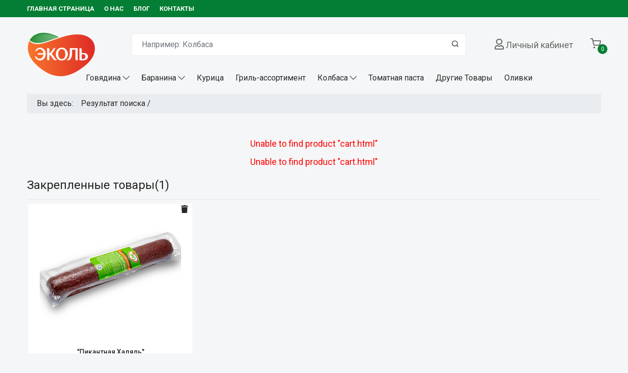

--- FILE ---
content_type: text/html; charset=UTF-8
request_url: https://ekolmarket.ru/shop/pin/add/388/cart.html
body_size: 8514
content:
<!DOCTYPE html>
<html class="no-js" lang="ru">
<head>
<meta charset="utf-8">
<meta name="viewport" content="width=device-width, initial-scale=1">
<meta name="csrf-token" content="k8gDXSvCesSOgb7wQOKHnYejRlY7EKZR101EVyJ5">
                    
<title>Каталог товаров EKOL - Интернет-магазин Экольмаркет - заказать онлайн с доставкой продуктов.</title>
<!-- Vendor CSS Files --> 
<!-- Main Style CSS File -->
<link rel="apple-touch-icon" sizes="180x180" href="/packages/swordbros/shop/themes/frigian/assets/img/iconekol/apple-touch-icon.png">
<link rel="icon" type="image/png" sizes="32x32" href="/packages/swordbros/shop/themes/frigian/assets/img/iconekol/favicon-32x32.png">
<link rel="icon" type="image/png" sizes="16x16" href="/packages/swordbros/shop/themes/frigian/assets/img/iconekol/favicon-16x16.png">
<link rel="manifest" href="/site.webmanifest">
<link rel="mask-icon" href="/safari-pinned-tab.svg" color="#eb5229">
<meta name="msapplication-TileColor" content="#eb5229">
<meta name="theme-color" content="#ffffff">
<meta name="description" content="Экольмаркет - производство и продажа мяса и колбасных изделий бренда Эколь. Интернет-магазин Экольмаркет - заказать онлайн с доставкой продуктов. Соответствует стандартам Халяль!.">
<meta name="title" content="Интернет-магазин Экольмаркет - заказать онлайн с доставкой продуктов.">
<link rel="stylesheet" href="/packages/swordbros/shop/themes/frigian/assets/css/vendor/bootstrap.min.css">
<link rel="stylesheet" href="/packages/swordbros/shop/themes/frigian/assets/css/plugin/slick.css">
<link rel="stylesheet" href="/packages/swordbros/shop/themes/frigian/assets/css/main.css">

<script src="/packages/swordbros/shop/themes/frigian/assets/js/vendor/jquery-3.5.1.min.js"></script>
<link rel="stylesheet" href="/packages/swordbros/shop/themes/frigian/assets/css/vendor/jquery-ui.min.css">
<link rel="stylesheet" href="/packages/swordbros/shop/themes/frigian/assets/css/vendor/fontawesome.css">
<link rel="stylesheet" href="/packages/swordbros/shop/themes/frigian/assets/css/vendor/plaza-icon.css">

<!-- Plugin CSS Files -->
<link rel="stylesheet" href="/packages/swordbros/shop/themes/frigian/assets/css/plugin/material-scrolltop.css">
<link rel="stylesheet" href="/packages/swordbros/shop/themes/frigian/assets/css/plugin/price_range_style.css">
<link rel="stylesheet" href="/packages/swordbros/shop/themes/frigian/assets/css/plugin/in-number.css">
<link rel="stylesheet" href="/packages/swordbros/shop/themes/frigian/assets/css/plugin/venobox.min.css">
<link rel="stylesheet" href="/packages/swordbros/shop/themes/frigian/assets/css/plugin/jquery.lineProgressbar.css">
    <link rel="stylesheet" href="/packages/swordbros/shop/themes/frigian/theme.css">

<script src="/packages/swordbros/shop/themes/frigian/assets/js/plugin/slick.min.js"></script>
</head>
<body style="width: calc(100vw);">
<!-- ::::::  Start Header Section  ::::::  -->
<header>
    
<!--  Start Large Header Section   -->
<div class="header d-none d-lg-block">
<!-- Start Header Top area -->
<div class="header__top">
<div class="container">
<div class="row">
<div class="col-12">
<div class="header__top-content d-flex justify-content-between align-items-center">
<div class="header__top-content--left">
<span><!-- Start Header Menu -->
<div class="header-menu">
  <nav>
<ul class="header__nav">
  <!--Start Single Nav link-->
  <li class="header__nav-item pos-relative"> <a href="https://ekolmarket.ru" class="header__nav-link">
  Главная страница</a> </li>
  <!-- End Single Nav link--> 
  
  <!--Start Single Nav link--> 
<!--Start Single Nav link-->
  <li class="header__nav-item pos-relative"> <a href="/blog/page_aboutus" class="header__nav-link">
  О НАС </a> 

  </li>

  <li class="header__nav-item pos-relative"> <a href="/blog/page_news" class="header__nav-link">БЛОГ </a> 
<!--Single Dropdown Menu
<ul class="dropdown__menu pos-absolute">
  <li class="dropdown__list"> <a href="#" class="dropdown__link d-flex justify-content-between align-items-center">Blog Grid <i class="far fa-chevron-right"></i></a>
<ul class="dropdown__submenu pos-absolute">
  <li class="dropdown__submenu-list"><a href="blog-grid-sidebar-left.html" class="dropdown__submenu-link">Blog Grid Left Sidebar </a></li>
  <li class="dropdown__submenu-list"><a href="blog-grid-sidebar-right.html" class="dropdown__submenu-link"> Blog Grid Right Sidebar</a></li>
</ul>
  </li>
  <li class="dropdown__list"> <a href="#" class="dropdown__link d-flex justify-content-between align-items-center">Blog List <i class="far fa-chevron-right"></i></a>
<ul class="dropdown__submenu pos-absolute">
  <li class="dropdown__submenu-list"><a href="blog-list-sidebar-left.html" class="dropdown__submenu-link">Blog List Left Sidebar </a></li>
  <li class="dropdown__submenu-list"><a href="blog-list-sidebar-right.html" class="dropdown__submenu-link"> Blog List Right Sidebar</a></li>
</ul>
  </li>
  <li class="dropdown__list"> <a href="#" class="dropdown__link d-flex justify-content-between align-items-center">Blog Single <i class="far fa-chevron-right"></i></a>
<ul class="dropdown__submenu pos-absolute">
  <li class="dropdown__submenu-list"><a href="blog-single-sidebar-left.html" class="dropdown__submenu-link">Blog Single Left Sidebar </a></li>
  <li class="dropdown__submenu-list"><a href="blog-single-sidebar-right.html" class="dropdown__submenu-link">Blog Single Right Sidebar </a></li>
</ul>
  </li>
</ul>
Single Dropdown Menu--> 
  </li>
  <!-- End Single Nav link--> 
  
  <!--Start Single Nav link
  <li class="header__nav-item pos-relative"> <a href="#" class="header__nav-link">Pages  <i class="fal fa-chevron-down"></i></a> <span class="menu-label menu-label--blue">New</span> 
  Single Dropdown Menu-->
<ul class="dropdown__menu pos-absolute">
  <li class="dropdown__list"><a href="about.html" class="dropdown__link">О НАС</a></li>
  <li class="dropdown__list pos-relative"> <a href="frequently-questions.html" class="dropdown__link">Frequently Questions</a> <span class="menu-label menu-label--blue">New</span> </li>
  <li class="dropdown__list"><a href="privacy-policy.html" class="dropdown__link">политику приватности</a></li>
  <li class="dropdown__list"><a href="404.html" class="dropdown__link">404 Page</a></li>
</ul>
<!--Single Dropdown Menu--> 
  </li>
  <!-- End Single Nav link--> 
  
  <!--Start Single Nav link-->
  <li class="header__nav-item pos-relative"> <a href="/blog/page_contactus" class="header__nav-link">КОНТАКТЫ</a> </li>
  <!-- End Single Nav link-->
</ul>
  </nav>
</div>
<!-- End Header Menu --> </span>
</div>

<div class="locale-select">
<ul class=" select-menu header__top-content--right user-set-role d-flex">
</ul>
</div>

</div>
</div>
</div>
</div>
</div>
<!-- Start Header Top area -->

<!-- Start Header Center area -->
<div class="header__center sticky-header p-tb-20">
<div class="container">
<div class="row">
<div class="col-12 d-flex justify-content-between align-items-center">
<!-- Start Logo -->
<div class="header__logo">
<a href="https://ekolmarket.ru" class="header__logo-link img-responsive">
<img class="header__logo-img img-fluid" src="/packages/swordbros/shop/themes/frigian/assets/img/iconekol/logo_0.png" alt="">
</a>
</div> <!-- End Logo -->

  

  
<div class="col-xl-7 col-lg-6">


<form  class="header-search" method="GET" action="/shop">
 
<div class="catalog-filter-search">
<div class="widget header-search__content pos-relative">
  <!-- <h5 class="widget-title line-bottom">ПОИСК</h5> -->
  <div class="search-form">
  
<input class="form-control value" type="text" id="form-control-search"
name="f_search"
value=""
placeholder="Например: Колбаса"
data-url="/shop/suggest?site=default"
data-hint="Необходимо ввести, по крайней мере три символа"
 />
 <button class="pos-absolute" type="submit"><i class="icon-search"></i></button>
</div>
</div>

</div>

</form>
<script>/*
var  i = 0;
var placeholder = "";
var txt = "Например: Колбаса";
var speed = 400;

function type(){

placeholder += txt.charAt(i);
document.getElementById("form-control-search").setAttribute("placeholder",placeholder);
i++;
if(i > placeholder.length){
placeholder ="";
i=0;
}

setTimeout(type,speed);

}
 type();*/

</script>
</div>
 
<!-- Start Wishlist-AddCart -->
<ul class="header__user-action-icon">
<!-- Start Header Wishlist Box -->
<li class="nav-item"><a  href="https://ekolmarket.ru/login"><i class="far fa-user"></i><a class="login-text" href="https://ekolmarket.ru/login" style="font-size:18px;margin-left:4px">Личный кабинет</a> </a></li>
<!-- End Header Wishlist Box -->

<!-- Start Header Add Cart Box -->
<li>

<div class="aimeos">

<a href="#offcanvas-add-cart__box" class="offcanvas-toggle basket-mini-main" >
<i class="icon-shopping-cart"></i>
<span class="wishlist-item-count pos-absolute-main quantity">0</span>
</a>

</div>

</li> <!-- End Header Add Cart Box -->
</ul>
   
</div>
</div>
</div>
</div> <!-- End Header Center area -->
 <!-- Start Header bottom area -->
<div class="header__bottom ">
<div class="container">
<div class="row justify-content-between align-items-center">
<div class="">
<div class="header-menu-vertical pos-relative">

<ul class="menu-contents pos-absolutes">
<li class="menu-item"><a href="/shop/BEEF~2">
Говядина</a> 
  <i class="fal fa-chevron-down" ></i>
  <ul class="dropdown frigian-dropdown sub-menu">
 
  <li>  
<a href="/shop/Small-piece~8">
Мелкий кусок</a> 
  <li>  
<a href="/shop/Large-piece~9">
Крупный кусок</a> 
  <li>  
<a href="/shop/Chopped-semi-finished-products~10">
Рубленые полуфабрикаты</a> 
  <li>  
<a href="/shop/Minced-meat~11">
Фарш</a> 
  <li>  
<a href="/shop/Subprodukty~29">
Субпродукты</a> 

 </ul> 
</li>
  
<li class="menu-item"><a href="/shop/Mutton~3">
Баранина</a> 
  <i class="fal fa-chevron-down" ></i>
  <ul class="dropdown frigian-dropdown sub-menu">
 
  <li>  
<a href="/shop/Small-piece~12">
Мелкий кусок</a> 
  <li>  
<a href="/shop/Large-piece~13">
Крупный кусок</a> 
  <li>  
<a href="/shop/Chopped-semi-finished-products~14">
Рубленые полуфабрикаты</a> 
  <li>  
<a href="/shop/Minced-meat~15">
Фарш</a> 

 </ul> 
</li>
  
<li class="menu-item"><a href="/shop/Chicken~5">
Курица</a> 
</li>
  
<li class="menu-item"><a href="/shop/Grill-Assortment~6">
Гриль-ассортимент</a> 
</li>
  
<li class="menu-item"><a href="/shop/Sausage~7">
Колбаса</a> 
  <i class="fal fa-chevron-down" ></i>
  <ul class="dropdown frigian-dropdown sub-menu">
 
  <li>  
<a href="/shop/Boiled-sausages~20">
Вареные колбасы</a> 
  <li>  
<a href="/shop/Ham~21">
Ветчина</a> 
  <li>  
<a href="/shop/Sausages-and-wieners~22">
Сосиски и сардельки</a> 
  <li>  
<a href="/shop/Cooked-smoked-and-semi-smoked-sausages~23">
Варено-копченые и полукопченые колбасы</a> 
  <li>  
<a href="/shop/Sy-rokopceny-e-kolbasy~28">
Сырокопченые колбасы</a> 
  <li>  
<a href="/shop/Meat-delicacies~24">
Мясные деликатесы</a> 
  <li>  
<a href="/shop/Meat-bases-for-soups~25">
Мясные основы для супов</a> 

 </ul> 
</li>
  
<li class="menu-item"><a href="/shop/Tomatnaya-pasta~31">
Томатная паста</a> 
</li>
  
<li class="menu-item"><a href="/shop/Other-Products~27">
Другие Товары</a> 
</li>
  
<li class="menu-item"><a href="/shop/olive~30">
Оливки</a> 
</li>
  
  


</ul> 
<ul class="mobile-category" style="display:none">
<li>
<a href="/shop/BEEF~2">
Говядина</a> 
  <ul class="sub-menu">
 
  <li>  
<a href="/shop/Small-piece~8">
Мелкий кусок</a> 
  <li>  
<a href="/shop/Large-piece~9">
Крупный кусок</a> 
  <li>  
<a href="/shop/Chopped-semi-finished-products~10">
Рубленые полуфабрикаты</a> 
  <li>  
<a href="/shop/Minced-meat~11">
Фарш</a> 
  <li>  
<a href="/shop/Subprodukty~29">
Субпродукты</a> 

 </ul> 
</li>
   
<li>
<a href="/shop/Mutton~3">
Баранина</a> 
  <ul class="sub-menu">
 
  <li>  
<a href="/shop/Small-piece~12">
Мелкий кусок</a> 
  <li>  
<a href="/shop/Large-piece~13">
Крупный кусок</a> 
  <li>  
<a href="/shop/Chopped-semi-finished-products~14">
Рубленые полуфабрикаты</a> 
  <li>  
<a href="/shop/Minced-meat~15">
Фарш</a> 

 </ul> 
</li>
   
<li>
<a href="/shop/Chicken~5">
Курица</a> 
</li>
   
<li>
<a href="/shop/Grill-Assortment~6">
Гриль-ассортимент</a> 
</li>
   
<li>
<a href="/shop/Sausage~7">
Колбаса</a> 
  <ul class="sub-menu">
 
  <li>  
<a href="/shop/Boiled-sausages~20">
Вареные колбасы</a> 
  <li>  
<a href="/shop/Ham~21">
Ветчина</a> 
  <li>  
<a href="/shop/Sausages-and-wieners~22">
Сосиски и сардельки</a> 
  <li>  
<a href="/shop/Cooked-smoked-and-semi-smoked-sausages~23">
Варено-копченые и полукопченые колбасы</a> 
  <li>  
<a href="/shop/Sy-rokopceny-e-kolbasy~28">
Сырокопченые колбасы</a> 
  <li>  
<a href="/shop/Meat-delicacies~24">
Мясные деликатесы</a> 
  <li>  
<a href="/shop/Meat-bases-for-soups~25">
Мясные основы для супов</a> 

 </ul> 
</li>
   
<li>
<a href="/shop/Tomatnaya-pasta~31">
Томатная паста</a> 
</li>
   
<li>
<a href="/shop/Other-Products~27">
Другие Товары</a> 
</li>
   
<li>
<a href="/shop/olive~30">
Оливки</a> 
</li>
   
  <li>
  <a  href="/shop" class ="sw-allproduct" >Все товары</a>
</li>
</ul> 


</div>
</div>

</div>
</div>
</div>
<!-- End Header bottom area -->

</div>
<!--  End Large Header Section  -->



<!--  Start Mobile Header Section   -->
<div class="header__mobile mobile-header--1 d-block d-lg-none p-tb-15">
<div class="container-fluid">
<div class="row ">
<div class="col-12 d-flex align-items-center justify-content-between">
<ul class="header__mobile--leftside d-flex align-items-center justify-content-start">
<li>
<div class="header__mobile-logo">
<a href="https://ekolmarket.ru" class="header__mobile-logo-link">
<img src="/packages/swordbros/shop/themes/frigian/assets/img/iconekol/logo_0.png" alt="" class="header__mobile-logo-img">
</a>
</div>
</li>
</ul>
<!-- Start User Action -->
<ul class="header__mobile--rightside header__user-action-icon  d-flex align-items-center justify-content-end">
<!-- Start Header Add Cart Box -->
<li class="nav-item"><a href="https://ekolmarket.ru/login"><i class="far fa-user"></i></a></li>
<li>
<div class="aimeos">
<a href="#offcanvas-add-cart__box" class="offcanvas-toggle basket-mini-main" >
<i class="icon-shopping-cart"></i>
<span class="wishlist-item-count pos-absolute-main quantity">0</span>
</a>
</div>
</li> <!-- End Header Add Cart Box -->
<li><a href="#offcanvas-mobile-menu" class="offcanvas-toggle"><i class="far fa-bars"></i></a></li>

</ul>   <!-- End User Action -->

</div>
<div class="col-xl-7 col-lg-6">


<form  class="header-search" method="GET" action="/shop">
 
<div class="catalog-filter-search">
<div class="widget header-search__content pos-relative">
  <!-- <h5 class="widget-title line-bottom">ПОИСК</h5> -->
  <div class="search-form">
  
<input class="form-control value" type="text" id="form-control-search"
name="f_search"
value=""
placeholder="Например: Колбаса"
data-url="/shop/suggest?site=default"
data-hint="Необходимо ввести, по крайней мере три символа"
 />
 <button class="pos-absolute" type="submit"><i class="icon-search"></i></button>
</div>
</div>

</div>

</form>
<script>/*
var  i = 0;
var placeholder = "";
var txt = "Например: Колбаса";
var speed = 400;

function type(){

placeholder += txt.charAt(i);
document.getElementById("form-control-search").setAttribute("placeholder",placeholder);
i++;
if(i > placeholder.length){
placeholder ="";
i=0;
}

setTimeout(type,speed);

}
 type();*/

</script>
</div>
</div>
</div>
</div>
</div>
<!--  Start Mobile Header Section   -->

<!--  Start Mobile-offcanvas Menu Section   -->
<div id="offcanvas-mobile-menu" class="offcanvas offcanvas-mobile-menu">
  <div class="offcanvas__top"> <span class="offcanvas__top-text"></span>
<button class="offcanvas-close"><i class="fal fa-times"></i></button>
  </div>
  <div class="offcanvas-inner">
<div class="locale-select">
<ul class=" select-menu header__top-content--right user-set-role d-flex">
</ul>
</div>
   
   
  
<div class="offcanvas-menu">
<ul class="menu-contents pos-absolutes">
<li class="menu-item"><a href="/shop/BEEF~2">
Говядина</a> 
  <i class="fal fa-chevron-down" ></i>
  <ul class="dropdown frigian-dropdown sub-menu">
 
  <li>  
<a href="/shop/Small-piece~8">
Мелкий кусок</a> 
  <li>  
<a href="/shop/Large-piece~9">
Крупный кусок</a> 
  <li>  
<a href="/shop/Chopped-semi-finished-products~10">
Рубленые полуфабрикаты</a> 
  <li>  
<a href="/shop/Minced-meat~11">
Фарш</a> 
  <li>  
<a href="/shop/Subprodukty~29">
Субпродукты</a> 

 </ul> 
</li>
  
<li class="menu-item"><a href="/shop/Mutton~3">
Баранина</a> 
  <i class="fal fa-chevron-down" ></i>
  <ul class="dropdown frigian-dropdown sub-menu">
 
  <li>  
<a href="/shop/Small-piece~12">
Мелкий кусок</a> 
  <li>  
<a href="/shop/Large-piece~13">
Крупный кусок</a> 
  <li>  
<a href="/shop/Chopped-semi-finished-products~14">
Рубленые полуфабрикаты</a> 
  <li>  
<a href="/shop/Minced-meat~15">
Фарш</a> 

 </ul> 
</li>
  
<li class="menu-item"><a href="/shop/Chicken~5">
Курица</a> 
</li>
  
<li class="menu-item"><a href="/shop/Grill-Assortment~6">
Гриль-ассортимент</a> 
</li>
  
<li class="menu-item"><a href="/shop/Sausage~7">
Колбаса</a> 
  <i class="fal fa-chevron-down" ></i>
  <ul class="dropdown frigian-dropdown sub-menu">
 
  <li>  
<a href="/shop/Boiled-sausages~20">
Вареные колбасы</a> 
  <li>  
<a href="/shop/Ham~21">
Ветчина</a> 
  <li>  
<a href="/shop/Sausages-and-wieners~22">
Сосиски и сардельки</a> 
  <li>  
<a href="/shop/Cooked-smoked-and-semi-smoked-sausages~23">
Варено-копченые и полукопченые колбасы</a> 
  <li>  
<a href="/shop/Sy-rokopceny-e-kolbasy~28">
Сырокопченые колбасы</a> 
  <li>  
<a href="/shop/Meat-delicacies~24">
Мясные деликатесы</a> 
  <li>  
<a href="/shop/Meat-bases-for-soups~25">
Мясные основы для супов</a> 

 </ul> 
</li>
  
<li class="menu-item"><a href="/shop/Tomatnaya-pasta~31">
Томатная паста</a> 
</li>
  
<li class="menu-item"><a href="/shop/Other-Products~27">
Другие Товары</a> 
</li>
  
<li class="menu-item"><a href="/shop/olive~30">
Оливки</a> 
</li>
  
  


</ul> 
<ul class="mobile-category" style="display:none">
<li>
<a href="/shop/BEEF~2">
Говядина</a> 
  <ul class="sub-menu">
 
  <li>  
<a href="/shop/Small-piece~8">
Мелкий кусок</a> 
  <li>  
<a href="/shop/Large-piece~9">
Крупный кусок</a> 
  <li>  
<a href="/shop/Chopped-semi-finished-products~10">
Рубленые полуфабрикаты</a> 
  <li>  
<a href="/shop/Minced-meat~11">
Фарш</a> 
  <li>  
<a href="/shop/Subprodukty~29">
Субпродукты</a> 

 </ul> 
</li>
   
<li>
<a href="/shop/Mutton~3">
Баранина</a> 
  <ul class="sub-menu">
 
  <li>  
<a href="/shop/Small-piece~12">
Мелкий кусок</a> 
  <li>  
<a href="/shop/Large-piece~13">
Крупный кусок</a> 
  <li>  
<a href="/shop/Chopped-semi-finished-products~14">
Рубленые полуфабрикаты</a> 
  <li>  
<a href="/shop/Minced-meat~15">
Фарш</a> 

 </ul> 
</li>
   
<li>
<a href="/shop/Chicken~5">
Курица</a> 
</li>
   
<li>
<a href="/shop/Grill-Assortment~6">
Гриль-ассортимент</a> 
</li>
   
<li>
<a href="/shop/Sausage~7">
Колбаса</a> 
  <ul class="sub-menu">
 
  <li>  
<a href="/shop/Boiled-sausages~20">
Вареные колбасы</a> 
  <li>  
<a href="/shop/Ham~21">
Ветчина</a> 
  <li>  
<a href="/shop/Sausages-and-wieners~22">
Сосиски и сардельки</a> 
  <li>  
<a href="/shop/Cooked-smoked-and-semi-smoked-sausages~23">
Варено-копченые и полукопченые колбасы</a> 
  <li>  
<a href="/shop/Sy-rokopceny-e-kolbasy~28">
Сырокопченые колбасы</a> 
  <li>  
<a href="/shop/Meat-delicacies~24">
Мясные деликатесы</a> 
  <li>  
<a href="/shop/Meat-bases-for-soups~25">
Мясные основы для супов</a> 

 </ul> 
</li>
   
<li>
<a href="/shop/Tomatnaya-pasta~31">
Томатная паста</a> 
</li>
   
<li>
<a href="/shop/Other-Products~27">
Другие Товары</a> 
</li>
   
<li>
<a href="/shop/olive~30">
Оливки</a> 
</li>
   
  <li>
  <a  href="/shop" class ="sw-allproduct" >Все товары</a>
</li>
</ul> 
  
</div>
  </div>
  <ul class="offcanvas__social-nav m-t-50">
<li class="offcanvas__social-list"><a href="#" class="offcanvas__social-link"><i class="fab fa-facebook-f"></i></a></li>
<li class="offcanvas__social-list"><a href="#" class="offcanvas__social-link"><i class="fab fa-twitter"></i></a></li>
<li class="offcanvas__social-list"><a href="#" class="offcanvas__social-link"><i class="fab fa-youtube"></i></a></li>

<li class="offcanvas__social-list"><a href="#" class="offcanvas__social-link"><i class="fab fa-instagram"></i></a></li>
  </ul>
</div>
<!--  End Mobile-offcanvas Menu Section   --> 


    <div class="offcanvas-overlay"></div>
</header>
<!-- :::::: End Header Section ::::::  --> 
    <section class="aimeos container catalog-stage " data-jsonurl="https://ekolmarket.ru/jsonapi">





<div class="catalog-stage-breadcrumb ">
<nav class="breadcrumb">
<span class="title">Вы здесь:</span>
<ol>

<li>
<a href="/shop">
Результат поиска</a>
</li>

</ol>
</nav>
</div>


<!-- catalog.stage.navigator -->


<!-- catalog.stage.navigator -->

</section>
    <section class="aimeos catalog-detail container" itemscope="" itemtype="http://schema.org/Product" data-jsonurl="https://ekolmarket.ru/jsonapi">

<ul class="error-list">
<li class="error-item">Unable to find product &quot;cart.html&quot;</li>
<li class="error-item">Unable to find product &quot;cart.html&quot;</li>
</ul>



</section>
    <section class="aimeos container catalog-session" data-jsonurl="https://ekolmarket.ru/jsonapi">


<section class="catalog-session-pinned">
<h1 class="header">
Закрепленные товары<span class="count">(1)</span>
</h1>
<ul class="pinned-items row">

<li class="pinned-item">
<a class="modify" href="/shop/pin/delete/388/cart-html"><i class="fa fa-trash"></i></a>
<a href="/shop/Pikantnaya-Xalyal">
<div class="media-item" style="background-image: url('https://ekolmarket.ru/preview/8/6/861143bd_296466882.jpg')"></div>
<h3 class="product__link">"Пикантная Халяль"</h3>
<div class="price-list"> 
<meta itemprop="price" content="1556.00" />


<div class="price-item default" itemprop="priceSpecification" itemscope="" itemtype="http://schema.org/PriceSpecification">

<meta itemprop="valueAddedTaxIncluded" content="true" />
<meta itemprop="priceCurrency" content="RUB" />
<meta itemprop="price" content="1556.00" />

<!--<span class="quantity" itemscope="" itemtype="http://schema.org/QuantitativeValue">
<meta itemprop="minValue" content="1" />
от 1</span>-->

<span class=" product__price product__price--large value">
1 556,00 руб.</span>



<span class="taxrate">
Вкл. 10,00% НДС</span>
</div>

</div>



<table>
<tr class="compare-data" style="display: table-row;">
<td class="compare-data-header" >Калории (ккал/кДж) </td>
<td>
<a> 400/1670 </a>
</td>
</tr>

<tr class="compare-data" style="display: table-row;">
<td class="compare-data-header" >Белки (г) </td>
<td class="compare-data-text">
<a> 19 </a>
</td>
</tr>

<tr class="compare-data" style="display: table-row;">
<td class="compare-data-header"  >Жиры (г) </td>
<td class="compare-data-text">
<a> 35 </a>
</td>
</tr>
<tr class="compare-data" style="display: table-row;">
<td class="compare-data-header"  >Углеводы (г) </td>
<td class="compare-data-text">
<a> 1 </a>
</td>
</tr>

<tr class="compare-data" style="display: table-row;">
<td class="compare-data-header" >Температура хранения </td>
<td class="compare-data-text">
<a> от 0 до +6 °C </a>
</td>
</tr>

<tr class="compare-data" style="display: table-row;">
<td class="compare-data-header" >Срок годности (сут) </td>
<td class="compare-data-text">
<a> 180 </a>
</td>
</tr>


<tr class="compare-data" style="display: table-row;">
<td class="compare-data-header" >Упаковка </td>
<td class="compare-data-text">
<a> Вакуум </a>
</td>
</tr>



<tr class="compare-data" style="display: table-row;">
<td class="compare-data-header"  >Цена за кг </td>
<td class="compare-data-text">
<a> 805 </a>
</td>
</tr>


</table>




 

</a>

<div class="product__action--link ">
   

   <form method="POST" action="/shop/basket">
   <!-- catalog.detail.csrf -->
   <input class="csrf-token" type="hidden" name="_token" value="k8gDXSvCesSOgb7wQOKHnYejRlY7EKZR101EVyJ5" />   <!-- catalog.detail.csrf -->
  
   <div class="stock-list">
   <div class="articleitem stock-actual"
   data-prodid="388"
   data-prodcode="56030703">
   </div>
  </div>
  <div class="product-quantity product-var__item d-flex align-items-center">
   <span class="product-var__text"></span>
   <input type="hidden" value="add" name="b_action" />
   <input type="hidden"
   name="b_prod[0][prodid]"
   value="388"
   />   

   <div class="quantity-scale ">
   
   <input type="hidden" id="number"name="b_prod[0][quantity]"
   min="1" max="2147483647"
   step="1" maxlength="10"
   value="1" required="required" />
   
   </div>
   </div>
   <div class="product-var__item button pin-add-basket" >
   <button type="submit" class=""
   >
   <li class="my-tooltip">
<a class="btn btn--round btn--round-size-small btn--green btn--green-hover-black" > 

Добавить в корзину   
   
   </a>
   </li>
   </button> 
   </div> 
   
   </form> 

  </div>
</li>



</ul>

</section>
<section class="catalog-session-seen">

<h1 class="header">
Недавно смотрели<span class="count">(0)</span>
</h1>

<ul class="seen-items row">
</ul> 

</section>

</section>
    <!--<script src="https://ajax.googleapis.com/ajax/libs/jquery/3.5.1/jquery.min.js"></script>-->
<div class="aimeos basket-mini" data-jsonurl="https://ekolmarket.ru/jsonapi">
<div  id="offcanvas-add-cart__box" class="basket-mini-product offcanvas offcanvas-cart offcanvas-add-cart">
<div class="offcanvas__top">
<span class="offcanvas__top-text"><i class="icon-shopping-cart"></i>Моя корзина </span>
<button class="offcanvas-close"><i class="fal fa-times"></i></button>
</div>
<!-- Start Add Cart Item Box-->

 


   
<ul class="offcanvas-add-cart__menu basket-body">
<!-- Start Single Add Cart Item-->
<li data-url="#" data-urldata="#" class="product prototype offcanvas-add-cart__list pos-relative d-flex align-items-center justify-content-between ">
<div class="offcanvas-add-cart__content d-flex align-items-start m-r-10">
<div class="offcanvas-add-cart__img-box pos-relative">
<a href="#" class="offcanvas-add-cart__img-link img-responsive">

<img class="product-image add-cart__img" src="#">



<span class="quantity offcanvas-add-cart__item-count pos-absolute"></span>
</a></div><a href="#" class="offcanvas-add-cart__img-link img-responsive">
</a><div class=" offcanvas-add-cart__detail"><a href="#" class="offcanvas-add-cart__img-link img-responsive">
</a><a href="" class="name offcanvas-add-cart__link"></a>
<span class="price offcanvas-add-cart__price"></span>

</div>
</div>
<button class="offcanvas-add-cart__item-dismiss"><a class="delete" href="#"><i class="fal fa-times"></i></a>
</button>
</li>
</ul> <!-- Start Add Cart Item Box-->
<!-- Start Add Cart Checkout Box-->
<div class="offcanvas-add-cart__checkout-box-bottom">
<!-- Start offcanvas Add Cart Checkout Info-->
<ul class="offcanvas-add-cart__checkout-info">
 
<!-- Start Single Add Cart Checkout Info-->
<li class="delivery offcanvas-add-cart__checkout-list">
<span class="offcanvas-add-cart__checkout-left-info">
Доставка </span>
<span class="price offcanvas-add-cart__checkout-right-info">
0,00 руб.</span>
</li> <!-- End Single Add Cart Checkout Info-->
  
<!-- Start Single Add Cart Checkout Info-->
<li class="total offcanvas-add-cart__checkout-list">
<span class="offcanvas-add-cart__checkout-left-info">
Итого</span>
<span class="price offcanvas-add-cart__checkout-right-info">
0,00 руб.</span>
</li> <!-- End Single Add Cart Checkout Info-->
</ul> <!-- End offcanvas Add Cart Checkout Info-->

  

<div class="offcanvas-add-cart__btn-checkout">
<a href="/shop/checkout" class="btn btn--block btn--radius btn--box btn--green btn--green-hover-black btn--large btn--uppercase font--bold">
Оформить</a>


</div>


<div class="offcanvas-add-cart__btn-basket">
<a href="/shop/basket" class="btn btn--block btn--radius btn--box btn--black btn--black-hover-green btn--large btn--uppercase font--bold">
Перейти в корзину </a>


</div>

 
</div> <!-- End Add Cart Checkout Box-->
</div> <!-- End Popup Add Cart -->


 
<script>

var quantity = "0";
$(".pos-absolute-main.quantity").html(quantity);

</script>


</div>


<!-- ::::::  Start  Footer ::::::  -->
<footer class="footer m-t-100"> <span style="display: none">Git Test direct update</span>
<div class="container">
<!-- Start Footer Top Section -->
<div class="footer__top">
<div class="row">
<div class="col-lg-5 col-md-5">
<div class="footer__about">
<div class="footer__logo">
<a href="index.html" class="footer__logo-link">
<img src="/packages/swordbros/shop/themes/frigian/assets/img/iconekol/logo_0.png" alt="" class="footer__logo-img">
</a>
</div>
<ul class="footer__address">
<li class="footer__address-item"><i class="fa fa-home"></i>
Домодедовский р-н, д. Старосъяново, ул. Новая, 11</li>
<li class="footer__address-item"><i class="fa fa-phone-alt"></i>
+7 (495) 542-40-60</li>
<li class="footer__address-item"><i class="fa fa-envelope"></i>
sales@ekolmarket.ru</li>
</ul>
<ul class="footer__social-nav">
<li class="footer__social-list"><a href=" " class="footer__social-link"><i class="fab fa-facebook-f"></i></a></li>
<li class="footer__social-list"><a href="https://www.twitter.com" class="footer__social-link"><i class="fab fa-twitter"></i></a></li>
<li class="footer__social-list"><a href="https://www.youtube.com" class="footer__social-link"><i class="fab fa-youtube"></i></a></li>
<li class="footer__social-list"><a href="" class="footer__social-link"><i class="fab fa-instagram-square"></i></a></li>
</ul>
</div>
</div>
<div class="col-lg-2 col-md-3 col-sm-6 col-12">
<!-- Start Footer Nav -->
<div class="footer__menu">
<p>ИНФОРМАЦИЯ&nbsp;</p>

<p><a href="/blog/page_aboutus">О НАС</a></p>

<p><a href="/blog/page_contactus">КОНТАКТЫ</a></p>

<p><a href="/blog/terms_conditions">ПОЛОЖЕНИЯ И УСЛОВИЯ </a></p>

<p><a href="/blog/page_news">НОВОСТИ</a></p>

<p>&nbsp;</p> <!-- <h4 class="footer__nav-title footer__nav-title--dash footer__nav-title--dash-red">INFORMATION</h4>
<ul class="footer__nav">
<li class="footer__list"><a href="" class="footer__link">Delivery Information</a></li>
<li class="footer__list"><a href="" class="footer__link">Advanced Search</a></li>
<li class="footer__list"><a href="" class="footer__link">Helps & Faqs</a></li>
<li class="footer__list"><a href="" class="footer__link">Store Location</a></li>
<li class="footer__list"><a href="" class="footer__link">Orders & Returns</a></li>
<li class="footer__list"><a href="" class="footer__link">Deliveries</a></li>
<li class="footer__list"><a href="" class="footer__link"> Refund & Returns</a></li>
</ul>-->
</div> <!-- End Footer Nav -->
</div>
<div class="col-lg-2 col-md-3 col-sm-6 col-12">
<div class="footer__menu">
<p>НАША КОМПАНИЯ</p>

<p><a href="/">Доставка</a></p>

<p><a href="https://ekolmeat.com/supplier/">Поставщики</a></p>

<p><a href="/">Карта сайта</a></p>

<p><a href="/">безопасный способ оплаты</a></p>

<p>Спасибо, что выбираете нас</p>
</div>
</div>
<div class="col-lg-3 col-md-3 col-sm-6 col-12">
<div class="footer__menu">
<p>ЛИЧНЫЙ КАБИНЕТ</p>

<p><a href="/">Условия поиска</a></p>

<p><a href="/">Расширенный поиск</a></p>

<p><a href="/">Помощь и часто задаваемые вопросы</a></p>

<p><a href="/">Расположение магазина</a></p>

<ul>
</ul>
</div>
</div>
<!-- <div class="col-lg-2 col-md-3 col-sm-6 col-12">
<div class="footer__menu">
<p>ВРЕМЯ РАБОТЫ</p>

<ul>
<li>Пн - пт: 9.00 - 21.00</li>
<li>Сб: с 9:00 до 20:00</li>
</ul>
</div>
</div> -->
</div>
</div> <!-- End Footer Top Section -->
<!-- Start Footer Bottom Section -->
<div class="footer__bottom">
<div class="row">
<div class="col-lg-8 col-md-6 col-12">
<!-- Start Footer Copyright Text -->
<div class="footer__copyright-text">
<p>Copyright © 2021 EkolMarket Все права защищены. Разработано <a href="https://www.swordbros.com"> SWORD BROS.</a></p>
</div> <!-- End Footer Copyright Text -->
</div>
<div class="col-lg-4 col-md-6 col-12">
 <!-- Start Footer Payment Logo -->
<div class="footer__payment">
<a href="#" class="footer__payment-link">
  <img src="/packages/swordbros/shop/themes/frigian/assets/img/company-logo/logo_cards.png" alt="">

</a>
</div>  <!-- End Footer Payment Logo -->
</div>
</div>
</div> <!-- End Footer Bottom Section -->
</div>
</footer> <!-- ::::::  End  Footer ::::::  -->
<!-- material-scrolltop button -->
<button class="material-scrolltop" type="button"></button>

<!-- Start Modal Add cart -->
<div class="modal fade" id="modalAddCart" tabindex="-1" role="dialog" aria-hidden="true">
  <div class="modal-dialog  modal-dialog-centered modal-xl" role="document">
<div class="modal-content">
  <div class="modal-body">
<div class="container-fluid">
  <div class="row">
<div class="col text-right">
  <button type="button" class="close" data-dismiss="modal" aria-label="Close"> <span aria-hidden="true"> <i class="fal fa-times"></i></span> </button>
</div>
  </div>
  <div class="row">
<div class="col-md-7">
  <div class="row">
<div class="col-md-4">
  <div class="modal__product-img"> <img class="img-fluid" src="/packages/swordbros/shop/themes/frigian/assets/img/product/size-normal/product-home-1-img-1.jpg" alt=""> </div>
</div>
<div class="col-md-8">
  <div class="link--green link--icon-left"><i class="fal fa-check-square"></i>Added to cart successfully!</div>
  <div class="modal__product-cart-buttons m-tb-15"> <a href="cart.html" class="btn btn--box  btn--tiny btn--green btn--green-hover-black btn--uppercase">View Cart</a> <a href="checkout.html" class="btn btn--box  btn--tiny btn--green btn--green-hover-black btn--uppercaset">Checkout</a> </div>
</div>
  </div>
</div>
<div class="col-md-5 modal__border">
  <ul class="modal__product-shipping-info">
<li class="link--icon-left"><i class="icon-shopping-cart"></i> There Are 5 Items In Your Cart.</li>
<li>TOTAL PRICE: <span>$187.00</span></li>
<li><a href="#" class="btn text-underline color-green" data-dismiss="modal">CONTINUE SHOPPING</a></li>
  </ul>
</div>
  </div>
</div>
  </div>
</div>
  </div>
</div>
<!-- End Modal Add cart -->

<!-- Start Modal Quickview cart -->
<div class="modal fade" id="modalQuickView" tabindex="-1" role="dialog" aria-hidden="true">
  <div class="modal-dialog  modal-dialog-centered" role="document">
<div class="modal-content">
  <div class="modal-body">
<div class="container-fluid">
  <div class="row">
<div class="col text-right">
  <button type="button" class="close" data-dismiss="modal" aria-label="Close"> <span aria-hidden="true"> <i class="fal fa-times"></i></span> </button>
</div>
  </div>
  <div class="row">
<div class="col-md-6">
  <div class="product-gallery-box m-b-60">
<div class="modal-product-image--large"> <img class="img-fluid" src="/packages/swordbros/shop/themes/frigian/assets/img/product/gallery/gallery-large/product-gallery-large-1.jpg" alt=""> </div>
  </div>
</div>
<div class="col-md-6">
  <div class="product-details-box">
<h5 class="title title--normal m-b-20">Aliquam lobortis</h5>
<div class="product__price"> <span class="product__price-del">$35.90</span> <span class="product__price-reg">$31.69</span> </div>
<ul class="product__review m-t-15">
  <li class="product__review--fill"><i class="icon-star"></i></li>
  <li class="product__review--fill"><i class="icon-star"></i></li>
  <li class="product__review--fill"><i class="icon-star"></i></li>
  <li class="product__review--fill"><i class="icon-star"></i></li>
  <li class="product__review--blank"><i class="icon-star"></i></li>
</ul>
<div class="product__desc m-t-25 m-b-30">
  <p>On the other hand, we denounce with righteous indignation and dislike men who are so beguiled and demoralized by the charms of pleasure of the moment, so blinded by desire, that they cannot foresee the pain and trouble that are bound to ensue; and equal blame belongs to those who fail in their duty through weakness of will</p>
</div>
<div class="product-var p-t-30">
  <div class="product-quantity product-var__item d-flex align-items-center flex-wrap"> <span class="product-var__text">Quantity: </span>
<form class="modal-quantity-scale m-l-20">
  <div class="value-button" id="modal-decrease" onclick="decreaseValueModal()">-</div>
  <input type="number" id="modal-number" value="1" />
  <div class="value-button" id="modal-increase" onclick="increaseValueModal()">+</div>
</form>
  </div>
</div>
<div class="product-links">
  <div class="product-social m-tb-30"> <span>SHARE THIS PRODUCT</span>
<ul class="product-social-link">
  <li><a href="#"><i class="fab fa-facebook-f"></i></a></li>
  <li><a href="#"><i class="fab fa-twitter"></i></a></li>
  <li><a href="#"><i class="fab fa-instagram"></i></a></li>
  <li><a href="#"><i class="fab fa-pinterest"></i></a></li>
</ul>
  </div>
</div>
  </div>
</div>
  </div>
</div>
  </div>
</div>
  </div>
</div>
<script>
  
(function(w,d,u){
var s=d.createElement('script');s.async=true;s.src=u+'?'+(Date.now()/60000|0);
var h=d.getElementsByTagName('script')[0];h.parentNode.insertBefore(s,h);
})(window,document,'https://cdn-ru.bitrix24.ru/b18344564/crm/site_button/loader_1_7rlip8.js');

</script>


<script>
(function(w,d,u){
var s=d.createElement('script');s.async=true;s.src=u+'?'+(Date.now()/60000|0);
var h=d.getElementsByTagName('script')[0];h.parentNode.insertBefore(s,h);
})(window,document,'https://cdn-ru.bitrix24.ru/b18344564/crm/site_button/loader_1_7rlip8.js');</script>
<!-- End Modal Quickview cart -->
<!-- Vendor JS Files -->
<script src="/packages/swordbros/shop/themes/frigian/assets/js/vendor/modernizr-3.7.1.min.js"></script> 
<script src="/packages/swordbros/shop/themes/frigian/assets/js/vendor/jquery-ui.min.js"></script> 
<script src="/packages/swordbros/shop/themes/frigian/assets/js/vendor/bootstrap.bundle.min.js"></script> 
<!-- Plugins JS Files --> 

<script src="/packages/swordbros/shop/themes/frigian/assets/js/plugin/jquery.countdown.min.js"></script> 
<script src="/packages/swordbros/shop/themes/frigian/assets/js/plugin/material-scrolltop.js"></script> 
<script src="/packages/swordbros/shop/themes/frigian/assets/js/plugin/price_range_script.js"></script> 
<script src="/packages/swordbros/shop/themes/frigian/assets/js/plugin/in-number.js"></script> 
<script src="/packages/swordbros/shop/themes/frigian/assets/js/plugin/jquery.elevateZoom-3.0.8.min.js"></script> 
<script src="/packages/swordbros/shop/themes/frigian/assets/js/plugin/venobox.min.js"></script> 
<script src="/packages/swordbros/shop/themes/frigian/assets/js/plugin/jquery.waypoints.js"></script> 
<script src="/packages/swordbros/shop/themes/frigian/assets/js/plugin/jquery.lineProgressbar.js"></script> 
<script src="/packages/swordbros/shop/themes/frigian/assets/js/main.js"></script> 
		<script type="text/javascript" src="https://cdn.polyfill.io/v2/polyfill.min.js"></script>
	<script type="text/javascript" src="https://ekolmarket.ru/packages/aimeos/shop/themes/aimeos.js?1768961285"></script>
	<script type="text/javascript" src="https://ekolmarket.ru/packages/swordbros/shop/themes/frigian/aimeos.js"></script>

    <script type="text/javascript" src="https://ekolmarket.ru/packages/aimeos/shop/themes/aimeos-detail.js"></script>
<script type="text/javascript" src="/public/packages/swordbros/shop/themes/swordbros.js"></script>
<script src="/packages/swordbros/shop/themes/frigian/theme.js"></script> 
<div class="menu-overlay"></div>
</body>
</html>

--- FILE ---
content_type: text/css
request_url: https://ekolmarket.ru/packages/swordbros/shop/themes/frigian/assets/css/plugin/price_range_style.css
body_size: 445
content:
/******************
Price Range Slider
********************/

.price-range-block {
    margin:60px;
}

.sliderText{
    width:40%;
    margin-bottom:30px;
    border-bottom: 2px solid #89c74a;
    padding: 10px 0 10px 0px;
    font-weight:bold;
}

.ui-slider-horizontal {
    height: .6em;
}
.ui-slider-horizontal {
    margin-bottom: 15px;
    width:100%;
}
.ui-widget-header {
    background: #89c74a;
}

.price-range-search {
    width:40.5%; 
    background-color: #f9f9f9; 
    border: 1px solid #6e6666;
    min-width: 40%;
    display: inline-block;
    height: 32px;
    border-radius: 5px;
    margin-bottom:20px;
    font-size:16px;
}
.price-range-field{
    width:45%; 
    min-width: 16%;
    background-color:#f9f9f9; 
    border: 1px solid #6e6666; 
    color: black; 
    font-family: myFont; 
    font: normal 14px Arial, Helvetica, sans-serif; 
    border-radius: 5px; 
    height:26px; 
    padding:5px;
}
.search-results-block{
    position: relative;
    display: block;
    clear: both;
}

.ui-slider .ui-slider-handle {
    outline: none;
    border-radius: 50%;
}
.ui-state-active,
.ui-widget-content .ui-state-active,
.ui-widget-header .ui-state-active,
a.ui-button:active,
.ui-button:active,
.ui-button.ui-state-active:hover {
	border: 1px solid #f9f9f9;
	background: #89c74a;
	font-weight: normal;
	color: #ffffff;
}

--- FILE ---
content_type: text/css
request_url: https://ekolmarket.ru/packages/swordbros/shop/themes/frigian/assets/css/plugin/in-number.css
body_size: 634
content:
/***********
Quantity CSS - Style !
*************/
.value-button {
  display: inline-block;
  margin: 0px;
  text-align: center;
  vertical-align: middle;
  -webkit-touch-callout: none;
  -webkit-user-select: none;
  -khtml-user-select: none;
  -moz-user-select: none;
  -ms-user-select: none;
  user-select: none;
  font-size: 16px;
  font-weight: 600;
}

.value-button:hover {
  cursor: pointer;
}

form.quantity-scale #decrease,
form.modal-quantity-scale #modal-decrease {
  margin-right: -4px;
}

form.quantity-scale #increase,
form.modal-quantity-scale #modal-increase {
  margin-left: -4px;
}

form.quantity-scale #input-wrap,
form.modal-quantity-scale #modal-input-wrap {
  margin: 0px;
  padding: 0px;
}

input#number,
input#modal-number {
  text-align: center;
  border: none;
  border-bottom: 2px solid #ddd;
  margin: 0px;
  width: 180px;
  height: 40px;
}

input[type=number]::-webkit-inner-spin-button,
input[type=number]::-webkit-outer-spin-button {
    -webkit-appearance: none;
    margin: 0;
}


/***********
Quantity CSS - STyle 2
*************/
.quantity {
  position: relative;
}

input[type=number]::-webkit-inner-spin-button,
input[type=number]::-webkit-outer-spin-button
{
  -webkit-appearance: none;
  margin: 0;
}

input[type=number]
{
  -moz-appearance: textfield;
}

.quantity input {
  width: 70px;
  height: 42px;
  line-height: 1.65;
  float: left;
  display: block;
  padding: 0;
  margin: 0;
  padding-left: 20px;
  border: 1px solid #eee;
}

.quantity input:focus {
  outline: 0;
}

.quantity-nav {
  float: left;
  position: relative;
  height: 42px;
}

.quantity-button {
  position: relative;
  cursor: pointer;
  border-left: 1px solid #eee;
  width: 20px;
  text-align: center;
  color: #333;
  font-size: 14px;
  font-family: "Trebuchet MS", Helvetica, sans-serif !important;
  line-height: 1.7;
  -webkit-transform: translateX(-100%);
  transform: translateX(-100%);
  -webkit-user-select: none;
  -moz-user-select: none;
  -ms-user-select: none;
  -o-user-select: none;
  user-select: none;
}

.quantity-button i{font-size: 14px;}

.quantity-button.quantity-up {
  position: absolute;
  height: 50%;
  top: 0;
  border-bottom: 1px solid #eee;
}

.quantity-button.quantity-down {
  position: absolute;
  bottom: -1px;
  height: 50%;
}

--- FILE ---
content_type: text/css
request_url: https://ekolmarket.ru/packages/swordbros/shop/themes/frigian/assets/css/plugin/jquery.lineProgressbar.css
body_size: 243
content:
/**
 * jQuery Line Progressbar
 * Author: KingRayhan<rayhan095@gmail.com>
 * Author URL: https://electronthemes.com
 * Version: 1.1.1
 */

/** Progressbar class css*/
.progressbar {
    width: 100%;
	margin-top: 5px;
	margin-bottom: 35px;
	position: relative;
	background-color: #fff;
	box-shadow: inset 0px 1px 1px rgba(0,0,0,.1);
}

.proggress{
	height: 8px;
	width: 10px;
	background-color: #e81212;
}

.percentCount{
	float:right;
	margin-top: 10px;
	clear: both;
	font-weight: bold;
	font-family: Arial
}

--- FILE ---
content_type: text/css
request_url: https://ekolmarket.ru/packages/swordbros/shop/themes/frigian/theme.css
body_size: 17194
content:
/*
 * Shared CSS between website and e-mails
 *
 * @license LGPLv3, http://opensource.org/licenses/LGPL-3.0
 * @copyright Aimeos (aimeos.org), 2014
 */
 .product__box {
    border: 0px;
    transition: box-shadow .3s;
}

.product__box:hover {
    border: 1px;
    box-shadow: 0 0 11px rgba(33, 33, 33, .2);
}

.product__box .product__img.img-fluid {
    width: 95%;
    height: 245px;
    background-size: contain;
    background-repeat: no-repeat;
    background-position: top;
    margin-top: 35px;
    margin-left: auto;
    margin-right: auto;
}

.product__box .product__label {
    position: absolute;
}

.product__label {
    position: initial;
}

.footer__menu p {
    font-size: 14px;
    margin-bottom: 20px;
    font-weight: 500;
    text-transform: uppercase;
}

.footer__menu a,
.footer__menu li {
    color: white;
    transition: all 0.3s ease;
    font-size: 14px;
    text-decoration: none !important;
    display: block;
    margin-bottom: 12px;
    font-weight: normal;
}


.footer__menu a:hover,
.footer__menu li:hover {
    color: #323232;
    font-weight: normal;
}



.product__box .product__tag.m-l-15,
.seen-item .product__tag.m-l-15,
.favorite-items .product__tag.m-l-15,
.pinned-items .product__tag.m-l-15 , .watch-items .product__tag.m-l-15 {
    top: 8px;
    left: 0px;
    padding: 2px 10px;
    font-size: 14px;
    color: #fff;
    border-radius: 30px;
    font-weight: 300;
    background: #bb081e;
    position: absolute;
    margin-left: 6px;

}

/*.aimeos-container .watch-items .product__tag.m-l-15 ,.aimeos-container  .favorite-items .product__tag.m-l-15{
    left: 75px;
    top: 25px;
}*/

/*.myaccount-tab-content .container.catalog-session .pinned-items .product__tag.m-l-15 {
    left: 0px;
    top: 0px;
}*/
/*.favorite-items .product__tag.m-l-15,.watch-items .product__tag.m-l-15
 {
    left: 45px;
    top: 25px;
}*/




.account-watch .form-list label {
    width: 150px;
    text-align: left;
    margin-bottom: 10px;
}

.account-watch .form-list select {
    width: 130px!important;

}

.account-watch .form-list input {
    width: 130px;
    text-align: center;
}

.product__price--large {
    font-size: 16px;
    font-weight: 600;
    color: #037e34;
}

.product__price--large del {
    padding-left: 3px;
    font-size: 12px;
    font-weight: 400;
    color: #666;
}

.product__price .costs,
.product__box .costs,
.product__box .taxrate {
    display: none;
}

.shipping-info-list .product__price--large {
    display: none;
}

.aimeos .prototype {
    display: none;
}

.product__review--fill {


    font-size: 20px;
}

.reviews .more {
    display: none;
    margin: auto;
}

.review-response {
    font-size: 14px;

}

.comment__reply li {

    padding-bottom: 20px;

}

.todo-image {


    max-width: 70%;

}

.rating-line label {



    margin: 0 20px;

}

.todo-item textarea {



    width: 100%;
    height: 8.5em;
    padding: 0.5em;
    border: 1px solid #D0D0D0;
    border-color: var(--ai-light, #D0D0D0);

}

.edit-btn {



    display: block;

}

.form-group {



    margin-bottom: 10px;

}

.panel-heading {


    padding-bottom: 15px;

}
.product__catagory--single .img-fluid {
    max-width: 60%;

}

.button-group-checkout,
.button-group {


    text-align: center;

}

.nav-pills .nav-link {
    border-radius: 0;
}

.aimeos-container {
    position: absolute;
    z-index: 1001;
    opacity: 1;
    border: solid 1px #D0D0D0;
    border-color: var(--ai-light, #D0D0D0);
    background-color: #FFF;
    background-color: var(--ai-bg, #FFF);
    max-width: 65em;
    width: 98%;
    padding: 1%;
}

.aimeos-overlay {
    background-color: #FFF;
    background-color: rgba(34, 34, 34, 0.5);
    position: fixed;
    z-index: 1000;
    height: 100%;
    width: 100%;
    opacity: 0;
    left: 0;
    top: 0;
    opacity: 0.5;
    display: block;
}



.table-responsive {
    overflow-x: hidden;

}


.aimeos-container .btn-close {
    color:black!important;
    font-weight: 300;
    font-size: 14px!important;
    text-align: center;
    border-radius: 50%;
    padding: 1px 7px!important;
    border: 1px solid #bababa;
    float: right;
    margin: 5px;
}

.product__price .taxrate {
    display: none;
}

.modal-body .modal__product-img {

    width: 27.333333%;
}



.form-box__single-group {


    margin-top: 15px;

}

.checkout-standard-address .form-list .form-item {
    display: none;
}

.checkout-standard-address .form-list .form-item.telephone  {
    display: block;
}

.checkout-standard-address .form-list .mandatory,
.checkout-standard-address .form-list .optional {
    display: block;
}



.header.gray-bg .shipping-select {
    display: inline-block;
    vertical-align: baseline!important;
    border: none;
    margin: 0px;
    /*margin-right: 20px!important;*/
    margin-right: -10px!important;

}
.checkout-standard-address .item-address .header input {


    margin-left: 10px!important;

}
header.gray-bg label {
    display: inline-block;
    margin: 0;

}
.gray-bg {
    background-color: #eef0f1!important;
}

.gray-bg {
    padding: 10px;

}

.your-order-box.gray-bg {

    padding: 15px;

}
.your-order-product-info{
    margin-top: 15px;
}

.header input[type=radio].shipping-select::after {

    background: #eef0f1;

}

.checkout-standard-address .item-address {
    padding: 1% 0;
}

.checkout-section-title {

    font-size: 36px;
    font-weight: 500;

}

.checkout-standard .item-service .description {
    display: inline-block;
    vertical-align: top;
    min-width: 240px;
    padding: 1em 0;
    width: 100%;
}

.checkout-standard .item-service .description {
    display: inline-block;
    vertical-align: top;
    min-width: 240px;
    padding: 1em;
    width: 100%;

}

.item-service.row:hover .shipping-select:after{
    background-color: #eef0f1;

   }
 .item-service.row:hover{
 background-color: #eef0f1;

}
.wrap.error img{
    width: 200px;
}
.browser .first, .browser .last{
margin: 0 10px;
}
.browser .prev{
    margin-right:10px;
}
.browser .next{
    margin-left:10px;
}
.browser.bottom{
    text-align: center;
}

.sw-kg{
   margin: auto 4px;
}
.catalog-detail-basket .sw-kg{
margin-left: 15px;
margin-right: 0;
}




.checkout-standard .item-service .icon {
    display: inline-block;
}

.checkout-standard .item-service .icons img {
    max-height: 4em;
    margin: 0 1em;
}



.checkout-standard .item-service .description .short {
    font-weight: bold;

}

.checkout-standard .item-service .description .long {
    margin: 0;
    padding: 0;
    margin-top: 10px;
}

.checkout-standard-delivery .item,
.checkout-standard-payment .item {
    margin: 0;
    text-align: left;
}


section.checkout-standard-delivery,
section.checkout-standard-payment {
    padding-top: 20px;
    display: inline-block;
    width: 100%;

}

.checkout-standard-payment .option {
    margin-top: 3px;
}

.checkout-standard-summary h6 {
    display: inline-block;
    font-size: 1em;
    margin: 0;
}

.checkout-standard .common-summary-address.row,
.checkout-standard .common-summary-service.row {
    display: none;
}

.checkout-standard .common-summary .header,
.checkout-standard.common-summary-detail .header {
    border-bottom: solid 1px #e6e6e6!important;
    border-bottom-color: var(--ai-secondary, #e6e6e6);
    margin-top: 0;
}


.item.coupon a,
.checkout-standard .common-summary-detail .modify {
    float: right;
}
 
.checkout-standard-summary a:hover {
    text-decoration: underline;
}

.checkout-standard-summary-option {
    padding-top: 1em;
    padding-bottom: 1em;
    text-align: left;
}

.checkout-standard-summary-option h3 {
    margin: 0;
    padding: 0 0.3em;
    display: block;
    font-weight: 700;
    font-size: medium;
    color: #333;
}
.checkout-standard-summary-option-account {
    margin-bottom: 10px;
}

.checkout-standard-summary-option .single {
    padding: 0.5em 0;
}


.checkout-standard-summary-option label,
.checkout-standard-summary-option input {

    font-size: small;
    color: black;
}

.checkout-standard-summary-option p {
    display: inline;
    margin-left: 20px;
}

.common-summary .button-group-checkout a,
.common-summary .button-group-checkout button {
    width: 12em;
}


.aimeos-container .detail-table {
    display: none;
}



.aimeos-container .detail-checkout,
.aimeos.basket-standard .detail-checkout,
.aimeos.checkout-standard .detail-table,
.checkout-confirm-detail .detail-checkout {
    display: none;
}

.your-order-middle-left.font--semi-bold {
    overflow: hidden;
    white-space: nowrap;
    text-overflow: ellipsis;
    max-width: 70%;
    color: #666;
}



table tbody>tr td {

    padding: 0;
}

.common-summary-detail .image {
    vertical-align: middle;
    margin: 14px 0;

}

.common-summary-detail .image .detail {

    overflow: hidden;
    margin-right: 5%;
    height: auto;
    width: 106px;
}

.common-summary-detail .code {

    margin-bottom: 0;
}


.common-summary-detail .unitprice,
.common-summary-detail .price {

    text-align: left;
    /*padding-left: 20px;*/
    color: #323232;
}
.common-summary-detail .quantity
 {
    text-align: left;
    color: #323232;
}


.common-summary-detail .product .unitprice,
.common-summary-detail .product .price {

    text-align: left;
    /*padding-left: 20px;*/
}

.total td,
.subtotal td,
.delivery td,
.tax td,
.rebate td {

    padding: 5px 20px 5px;

}

.detail-table .total {
    font-weight: 600;
}

.form-box__single-group input {

    height: fit-content;
}

.basket-standard-coupon .header,
.basket-standard-coupon .content {
    vertical-align: top;
    display: inline-block;
    width: 49%;
}

.basket-standard-coupon .attr-list {
    text-align: end;
}



.modal-body .col-md-7 {

    margin-bottom: 10px;
}


.checkout-standard .steps {
    font-weight: bold;
    text-align: center;
    counter-reset: step;
    padding: 0 0 3em 0;
    margin-top: 50px;
}

.checkout-standard .steps .active {
    color: #000000;
    border: solid 1px #555;
    width: 140px;
}

.checkout-standard .steps .current {

    border: solid 1px #555;
    width: 140px;
    margin-left: 5px;
    color: #fff;
    background: #037e34;

}

.checkout-standard .step {
    display: inline-block;

}

.steps .process {
    display: none;
}

.content span {
   /* margin-bottom: 15px;*/
    font-size: 14px;
    text-align: left;
}

.checkout-standard .button-group {
    display: none;
}

.my-quantity-nav {
    float: left;
    position: relative;
    height: 42px;
}

.quantity-button.my-quantity-up {
    position: absolute;
   /* height: 50%;
    top: 0;*/
    border-bottom: 1px solid #eee;
}

.quantity-button.my-quantity-down {
    position: absolute;
    bottom: -1px;
    height: 50%;
}

.my-quantity-button {
    position: relative;
    cursor: pointer;
    border-left: 1px solid #eee;
    width: 20px;
    text-align: center;
    color: #333;
    font-size: 14px;
    font-family: "Trebuchet MS", Helvetica, sans-serif !important;
    line-height: 1.7;
    -webkit-transform: translateX(-100%);
    transform: translateX(-100%);
    -webkit-user-select: none;
    -moz-user-select: none;
    -ms-user-select: none;
    -o-user-select: none;
    user-select: none;
}

.detail-table .quantity-nav {
    display: none;
}

input[type=radio].shipping-select::after {

    margin-top: 3px;
    font-size: 16px;
    
    

}
.account-review-todo input[type="radio"].shipping-select::after {
    top: 0;
}
.rating-line{
    display: flex;
}

.description .short {
    margin-bottom: 0;

}



tr.total,
tr.delivery,
tr.tax {
    border-top: 1px solid #e6e6e6;


}

.basket-bulk {
    display: none;
}

.basket-standard-coupon .form-box__single-group {

    flex-direction: row;

}

.checkout-confirm-header h4 {
    text-align: center;
}

.checkout-confirm-basic, .checkout-confirm-detail.common-summary, .checkout-confirm-header{

    margin-top: 1.5em;
    border: 1px solid #e6e6e6;
    padding: 20px;
    background-color: white;
    margin-bottom: 5px;
}

.checkout-confirm-basic h5,
.checkout-confirm-detail.common-summary h5.header{
    font-weight: 500;
    line-height: 1;
    font-size: large;
    color: #fffafa;
    background-color: #037e34;
    padding: 0.5em 0.5em;
}

.checkout-confirm-header h4{
    font-weight: 500;
    line-height: 1;
    font-size: large;
    color: #fffafa;
    background-color: #037e34;
    padding: 0.5em 0.5em;
    text-transform: uppercase;
    font-size: 20px;
    
}

.checkout-confirm .common-summary-service .content h4 {

    font-weight: normal;
    font-size: 18px;
}

.confirm-cont-shop {
    text-align: center;
    margin-top: 20px;

}

.checkout-confirm-basic .attr-list .name,
.checkout-confirm-basic .attr-list .value {
    display: inline-block;
    width: 25%;
}

.checkout-confirm-detail.common-summary .row {
    margin-top: 10px;
}

.item.comment {
    padding-left: 10px;
    max-width: 415px;
}

.checkout-standard-summary-option-terms input[type=checkbox]::after {

    margin-top: 15px;
}

#option-terms-accept {
    float: left;
}

.catalog-detail .catalog-actions .actions-button {

    margin-right: 10px;
    width: 40px;
    height: 40px;
    line-height: 40px;
    font-size: 18px;
    display: inline-block;
    text-align: center;
    transition: all 0.3s ease;
    border-radius: 3px;
    border: 1px solid #d2d2d2;
    color: gray;

}
.action-name{
    height: 42px;
    line-height: 42px;
    font-size: 16px;
}
.action-name:hover{
    height: 42px;
    line-height: 42px;
    font-size: 14px;
}

/*.catalog-detail .catalog-actions{
    border-bottom: 1px solid #dfdfdf;
    padding-bottom: 15px;
}*/


.catalog-detail .catalog-actions .actions-button:hover {
    background: #037e34;
    border: 1px solid transparent;
}




.product-var__item.button {

    display: inline-flex;
    margin-bottom: 0px;
}
.aimeos.catalog-session .pinned-item {
    width: 28%;
    display: inline-block;
    position: relative;
    margin: 0px 15px;

    margin-bottom: 20px;
    vertical-align: top;


}
.account-favorite .favorite-item,
.account-watch .watch-item,.tab-pane
.catalog-session .pinned-item {
    display: inline-block;
    vertical-align: top;
    position: relative;
    width: 40%;
    margin: 1%;
    padding: 0;
}



.account-watch .modify,
.account-favorite .modify,
.catalog-session .modify {
    position: absolute;
    display: block;
    right: 0;
    width: 2em;
    height: 2em;
}

.account-watch .media-item,
.account-favorite .media-item,
.catalog-session .media-item {
    background-repeat: no-repeat;
    background-position: center;
    background-size: contain;
    height: 213px;
    margin-bottom: 40px;
    margin-top: 10px;

}

.account-watch .name,
.account-favorite .name,
.catalog-session .name {
    margin: 0;
    padding: 0;
    height: 1.5em;
    font-size: 100%;
    font-weight: normal;
    text-align: center;
    overflow: hidden;
    text-transform: uppercase;
    max-width: 15em;
    margin: auto;
}

.account-watch,
.account-favorite,
.catalog-session {
    margin-bottom: 0.5em;
}

.account-watch,
.account-favorite,
.catalog-session {

    text-align: center;
}

.account-title {

    text-align: left;
}


.account-watch .header,
.account-favorite .header,
.aimeos.catalog-detail .catalog-session .header {
    border-bottom: solid 1px #e6e6e6;

    text-transform: uppercase;
    text-align: left;
    font-weight: normal;
    padding: 0.5em 1em;
    color: #555;
    color: var(--ai-secondary, #555);
}

.favorite-items .costs,
.favorite-items .taxrate,
.watch-items .costs,
.watch-items .taxrate,
.pinned-items .costs,
.pinned-items .taxrate {

    display: none;
}

.watch-item .product__link,
.favorite-items .product__link,
.pinned-items .product__link {
    overflow: hidden;
    white-space: nowrap;
    text-overflow: ellipsis;
    max-width: 100%;

}

.watch-item .btn {
    width: 100%;

    padding: 7px 0;

}

.watch-item .price-list {
    margin-bottom: 10px;

}



.seen-item{
    width: 28%;
    display: inline-block;
    position: relative;
    margin: 0px 15px;
    background: white;
    margin-bottom: 20px;
}
.seen-item .taxrate{
display: none;
}
.catalog-session-seen .seen-item .media-item{
  margin-top: 35px;
}

.summary-sticky {
    position: sticky;
    top: 100px;
}

.form-check-label {
    display: inline-block;
    padding-left: 30px;
    font-weight: 400;
}


.form-item-value .attr-list-item {
    padding-left: 20px;
}

.checkout-standard-delivery,
.checkout-standard-address-billing, .checkout-standard-address-delivery,
.checkout-standard-payment, .checkout-standard .common-summary-additional {
    border-bottom: 1px solid #e6e6e6;
    background-color: #eef0f1;
    margin-bottom: 25px;
    padding: 15px;
    box-shadow: 0 0 7px 0.5px rgb(0 0 0 / 15%);
}
.checkout-standard .common-summary-additional {
    width: 100%;
    margin: 0;
}



.detail-checkout .gray-bg {

    box-shadow: 0 0 7px 0.5px rgb(0 0 0 / 15%);
}
.checkout-standard-address-delivery {
    margin-bottom: 25px;
}

.supplier.code .form-item-label {
    font-weight: bold;
}

.supplier.code .form-item-value {
    margin-top: 10px;
}

.order-header {
    background-color: #f9f9f9;
    border-bottom: 1px solid #333;
    display: inline-table;
}

.account-review .todo-rating label {

    height: 1.5em!important;
    width: 6.25em!important;
}

.order-header li {
    display: inherit;
    border: 1px solid #e5e5e5;
    font-size: 16px;
    font-weight: 500;
    color: #333;
    padding: 8px 15px;
    text-align: center;
    text-transform: uppercase;
    vertical-align: middle;
    white-space: nowrap;
}
.basket-standard .sw-quantity, .basket-standard .sw-price, .checkout-confirm .sw-quantity, .checkout-confirm .sw-price{
display: none;
}

.history-item li {
    display: inherit;
    padding: 8px 5px;
   /* white-space: nowrap;*/
    font-size: 14px;
    vertical-align: middle;
    border: 1px solid #e5e5e5;
    height: auto;
}

.account-history-list .action {
    margin-top: 0!important;
}

.order-header .no,
.history-item .no {
    width: 80px;
}

.order-header .name,
.history-item .name {
    width: 215px;
}

.order-header .date,
.history-item .date {
    width: 170px;
}

.order-header .status-header,
.history-item .status-header {
    width: 220px;
}

.order-header .total,
.history-item .total {
    width: 100px;
}

.order-header .action,
.history-item .action {
    width: 120px;
}

.aimeos .common-summary-detail th, .aimeos .common-summary-detail td {

    padding: 0.5em 2px!important;
}


.action .col-md-2 {
    width: 79px;
}

.account-history-order .detail-checkout ,.account-history-order .detail-table  {
    display: none;
}
.account-history-order .detail-table-profile {
    display: block!important;
}

.product-name {
    width: 220px;
}
table tbody > tr td {
    font-size: 14px;
}
table thead>tr>th {
   
    font-size: 14px;   
}
.detail-table-profile {
    font-size: 14px;  
}
.account-history-order .content,
.account-history-order .row .header {
    text-align: left;

}

.item h4 {
    font-weight: normal;
    font-size: 16px;
}

.account-history-order .total td,
.account-history-order .subtotal td,
.account-history-order .delivery td,
.account-history-order .tax td,
.account-history-order .rebate td {
    padding: 5px 0px 5px;

}

.account-history-order .button-group {
    padding: 10px 0;
}

.aimeos .common-summary .content {

    word-wrap: break-word;
}

.my-account-menu .account-menu-list li a {
    margin-top: 0px;


}

.password__toggle .invalid-feedback {
    position: absolute;
    margin-top: 65px;
}


.detail-popup .productmsg {
    position: relative;
}

.detail-popup .delete {
    position: absolute;
    right: 0;
    top: 0;
}

.detail-popup .quantity {
    display: inline;
}

.your-order-middle {
    padding: 0;
    margin-bottom: 15px;
    margin-top: 10px;
}

.your-order-middle .image{
    float: left;
    width: 80px;
    padding-left: 0;
}

.your-order-middle .image .detail{

    width: 65px;
}

.your-order-middle .justify-content-between{
    padding: 20px 0;
    margin-bottom: 15px;
}


.social-login-button {
    width: 150px;
    border: 1px solid #e6e6e6;
    position: relative;
    line-height: 40px;
}

.items-center {

    margin-right: 10px;
    margin-left: 10px;
    max-height: 40px;
}

.login-register-form form{

    margin-bottom: 15px;
}

.catalog-actions {
    width: 24%;
    display: inline-block;
    position: relative;
}

.form-box__single-group.form-group.has-error .help-block{

    color: red;
}

.modal__product-shipping-info .color-green{

    font-size: 16px;
    font-weight: 600;
}

.social-text{
    margin-bottom: 15px;
}

.product__box.product__default--single{
    position: relative;
}

.basket_block {
    max-height: 40px;
    position: relative;
}

.basket-mini > a:before {
    font: normal normal normal 14px/1 FontAwesome;
    vertical-align: middle;
    text-decoration: none;
    content: "\f07a";
    font-size: 150%;
    color: #555;
    color: var(--ai-secondary, #555);
}

.basket-mini > a {
    display: inline-block;
    white-space: nowrap;

    text-decoration: none;
}

.basket-mini-main .quantity {
    display: block;
}

.basket-mini-main .value {
    display: none;
}

.basket-mini-product .basket-toggle {
    font: normal normal normal 14px/1 FontAwesome;
    vertical-align: middle;
    text-decoration: none;
    display: inline-block;
    cursor: pointer;
    color: #555;
    color: var(--ai-secondary, #555);
    padding: 18px;
    padding-left: 18px;
    /* width: 22em!important; */
}

.basket-mini-product .basket-toggle.toggle-close:after {
    content: "\f100";

}


.basket-mini-product .basket {
    background-color: #fff;
    background-color: var(--ai-bg, #fff);
    border: 1px solid #555;
    border-color: var(--ai-secondary, #555);
    position: absolute;
    display: none;
    opacity: 1.0;
    z-index: 2;
}


.basket-mini h1 {
    display: none;
}


.aimeos-container .basket-standard .form-box__single-group input{
    border: 1px solid #ebebeb;

    padding: 10px 20px;
    width: 100%;
    outline: none;
    font-size: 14px;
}

.coupon-new .from-box__buttons .btn--box  {
    padding: 9px;
    padding-left: 16px;
    padding-right: 16px;
}
.account-history .sw-quantity-basket{
    display: none;
}

.common-summary-detail .product .quantity{
    display: flex;
}
.myaccount-orders .common-summary-detail .product .quantity{
  /* display: inline;*/
}

.myaccount-tab-content .product .quantity {
    display: table-cell;
}




.aimeos-container  .account-favorite .media-item{

    width: 240px;
}

.aimeos-container .account-watch .form-list input  , .account-page-area .account-watch .form-list input{
    /*width: 0;*/
    height: 0;
border:none;
}






.watch-details .btn--box {
    padding: 5px 10px;
}

.form-box__single-group input, .form-box__single-group textarea, .form-box__single-group select {
    border: 1px solid #ebebeb!important;
    border-radius: 3px!important;

}

.checkout-standard .item-service .description h2, .checkout-standard .item-service .description p {

    vertical-align: top;
    margin-left: 10px;
}

.checkout-standard .item-service .description h2 {
    font-size: 100%;
    margin-top: 5px;
}

.checkout-standard .item-service .description h2,
.checkout-standard .item-service .icons {

    display: inline-block;
    vertical-align: top;
    margin-left: 10px;
}
.aimeos .checkout-standard-delivery .item-service .price-value,
.aimeos .checkout-standard-payment .item-service .price-value {
    float: right;
    font-size: 100%;
    margin-top: 0;
}
.aimeos .common-summary .content ,.aimeos .common-summary .header{
    margin: 0;
    padding: 0;
}

.aimeos .common-summary-additional textarea {

    height: 8em;
}

.header__top .locale-select ul.select-menu a.user-set-role__button{

    display: inline;
    color: #fff;

    padding: 0;
}



.account-watch .media-item, .account-favorite .media-item, .basket-related-bought .media-item, .catalog-detail-bought .media-item, .catalog-detail-bundle .media-item, .catalog-detail-suggest .media-item, .catalog-session-seen .media-item, .catalog-session-pinned .media-item {

    margin: 20px auto;
}

.panel-body {
padding-left:0;


}
.catalog-filter-attribute input.attr-item[type=checkbox], .catalog-filter-supplier input.attr-item[type=checkbox] {
    display: none;
}


.catalog-filter-attribute label:before, .catalog-filter-supplier label:before {
    border: solid 1px #555;
    border-color: var(--ai-secondary, #555);
    display: inline-block;
    vertical-align: -3px;
    cursor: pointer;
    content: "";
    width: 1em;
    height: 1em;
    margin-right: 0.25em;
    line-height: 15px;
}




.catalog-filter-attribute input.attr-item[type=checkbox]:checked + label:before, .catalog-filter-supplier input.attr-item[type=checkbox]:checked + label:before {
    content: "\2713";


}
.catalog-filter-attribute .attr-name, .catalog-filter-supplier .attr-name, .catalog-filter-attribute .attr-name span, .catalog-filter-supplier .attr-name span {
    vertical-align: middle;
}

.catalog-filter-attribute .attr-name, .catalog-filter-attribute .attr-count, .catalog-filter-supplier .attr-name, .catalog-filter-supplier .attr-count {
    font-weight: normal;
    cursor: pointer;
}

.catalog-filter-attribute .media-list, .catalog-filter-supplier .media-list {
    display: inline-block;
}

.catalog-filter-attribute .attr-name, .catalog-filter-supplier .attr-name, .catalog-filter-attribute .attr-name span, .catalog-filter-supplier .attr-name span {
    vertical-align: middle;
}

.catalog-filter-attribute .attr-count, .catalog-filter-supplier .attr-count {

    display: inline-block;
    vertical-align: middle;
}

.catalog-filter-tree .cat-count:before, .catalog-filter-supplier .attr-count:before, .catalog-filter-attribute .attr-count:before {
    content: " (";
}

.catalog-filter-tree .cat-count:after, .catalog-filter-supplier .attr-count:after, .catalog-filter-attribute .attr-count:after {
    content: ") ";
}
.media-item img{
    width:1em;
    margin: 0 3px;
}

label > span {

   padding-left: 0px;

}
legend {
    font-size: 1rem;
    cursor: pointer;
}
.detail-popup .minibutton{

    padding: 10px 0;
}

.aimeos .detail-popup .quantity{
    padding-left: 0;
}
.price-input {
    margin-bottom: 10px;
    cursor: pointer;
    margin-top: 15px;
}




.calories-title {

    font-size: 14px;
    margin-top: 5px;

}

.calories-values {
    text-align: center;
    margin-top: 5px;
    display: inline-block;
}

.calories-item {
    float: left;
    margin-right: 10px;
    border: 1px solid #e6e6e6;
    border-radius: 5%;
    display: flex;
    margin-bottom: 5px
}

.calories-unit {
    background-color: #e6e6e6;
    border-bottom: 1px solid #E5E5E5;
    padding: 5px 10px;
    float: left;
}

.calories-key {
    font-size: 14px;
}

.calories-percent, .calories-value {
    width: auto;
    font-size: 14px;
    text-align: center;
    padding: 5px;

}
.action-name{
    font-size: 14px;

}



.prototype.d-flex{
    display: none!important;
}

.pagination {
    display: block;
    text-align: center;

}

.pagination .browser {
    margin-top: 20px;

}

.offcanvas-add-cart__btn-basket {
    margin-top: 20px;
}


.account-page-area .catalog-session-pinned .header  {
    color: #222;
    font-weight: 500;
    text-transform: capitalize;
    font-size: 20px;
    line-height: 22px;
    border-bottom: 1px solid #e6e6e6;
    padding: 10px 0px;
}

.account-page-area .catalog-session-pinned .header  {
    border-bottom: none;
}

 .main-container .container.catalog-session .pinned-item {

    width: 25%;

}


/*.container.catalog-session  .pinned-items .product__tag.m-l-15 {
    left: 35px;
    top: 0px;
}*/



.offcanvas-add-cart__img-box .quantity{
    position: absolute;
}



.account-history-list .order-basic {
    font-weight: bold;
    font-size: larger;
}

.account-history-list .action {
    margin-top: 0.5em;
}

.account-history-list .action .btn , .btn-default.btn-close , .button-group .btn-action , .btn-cancel-order  {

    width: 100%;
    max-width: 10em;
    color: white;
    padding: 5px;
    margin-top: 10px;
    background: #037e34;
    border: none;
}

.account-history-list .action .btn {

    padding: 10px 0;
}
.btn-default.btn-close {
background:black;
}
.btn-default.btn-close , .button-group .btn-action , .btn-cancel-order  {
    padding: 10px;
    /*margin-bottom: 10px;*/

}
.myaccount-orders .table {
    margin-bottom: 0;
}

.myaccount-orders .table td, .myaccount-orders .table th {
    vertical-align: middle;
    text-align: center;
}

.account-history-order {
    padding-top: 1em;
}

.account-history-list .history-item {
    border: solid 1px #D0D0D0;
    border-color: var(--ai-light, #D0D0D0);
    padding: 1em;
   /* margin: 1em;*/
}

.order-created , .order-payment , .order-channel , .order-delivery {
    display: inline-block;
}

.popup-message {
    text-align: center;
    color: #e70000;
    margin: 35px 14px;
}

.action-cancel-order {
    background-color: #c10000;
    color: #ffffff!important;
    display: block;
    border-radius: 10px;
    line-height: 35px;
    width: 135px;
    text-align: center;

    margin: 10px auto;
    margin-top: 30px;
}

.menu-overlay-in .header , .menu-overlay-in .body {
    padding-right: 18px;
}

.menu-overlay{
    display: none;
    position: absolute;
    width: 100%;
    height: 100%;
    background-color: rgba(0,0,0,.5);
    top: 0;
    left: 0;
}
.menu-content.pos-absolute, .header-menu-vertical.pos-relative{
    z-index: 998;
}
body.menu-overlay-in .menu-overlay{
    display: block;
}
body.menu-overlay-in{
    overflow: hidden;

}

.checkout-standard .steps .active.address {

    display: none;
}

.offcanvas-add-cart__img-box {

    max-width: 120px;
    margin-right: 5px;
}

.offcanvas-add-cart__list {

    padding: 10px 0;
    margin-bottom: 15px;

}

.compare-data-header{


    border-right: 1px solid #e3dede;
}

.compare-data-text{

    padding: 0 15px;
}


.page-pagination{
    display:none;
}
.action .btn-default{
    padding: 10px 0;
}
.mobile .process-table{
    display: none;
}


@media (max-width: 767px){
.desktop.process-table {
    display: none!important;
}



}


@media (min-width: 766px){
.mobile .process-table {
    display: none!important;
}}

@media (max-width: 767px){
.process-title {
    text-align: left;
    float: left;
    margin-right: 5px;
}}

@media (max-width: 767px){
.process-desc {
    text-align: end;
    font-weight: normal;
}}

.product-details #decrease , .product-details #increase {
    background-color: #e6e6e6;
    width: 27px;
    padding: 8px 0;
    text-align: center;
    border-radius: 10%;
    border-bottom-right-radius: 0;
    border-top-right-radius: 0;
    float:left;
}
.product-details #decrease:hover , .product-details #increase:hover  {
    opacity: .7;
}
.product-details #increase {
    background-color: #e6e6e6;
    width: 27px;
    padding: 8px 0;
    text-align: center;
    border-radius: 10%;
    border-bottom-left-radius: 0;
    border-top-left-radius: 0;
}

/*.payment-icon li {

    margin-right: 10px;

}*/
.product-social-item{
     margin-right: 0px;
}
.product-social-item {
    display: inline-block;
   /* margin-right: 10px;*/
}
.product-modal-group li {

    margin-right: 10px;
}
.product-social a {


    margin-right: 10px;
    width: 40px;
    height: 40px;
    line-height: 40px;
    font-size: 18px;
    display: inline-block;
    border: 1px solid #f0f0f0;
    text-align: center;
    transition: all 0.3s ease;
    border-radius:3px;
    border: 1px solid #d2d2d2;
    color: gray;
}
.product-social  {
    display: inline-block;
}

.product-social .fab {
    line-height: 0;
}

.product-details input#number, input#modal-number {
    border-left: none;
    border-right: none;
    height: 32px;
    width: 40px;
    font-weight: 700;
    text-align: center;
    color: #484848;
    border: 2px solid #e6e6e6;
    padding-top: 16px;
    padding-bottom: 20px;
    float: left;
    border-left: none;
    border-right: none;
}


.product-details .product-quantity{

        float: left;
        margin-bottom: 15px;
}





.price-item.default{

    display: inline-flex;
}

.product-details .product__price{
    font-size: 22px;
    display: inline-block;
    padding: 2px 0px;
}
.catalog-detail-basic .price-item.default {
    display: block;
}
.catalog-detail-basic .sw-value{
    display: block;
}
.product-details .frigian-rebate{

    padding: 11px 5px;
    color: gray;
    text-decoration: line-through;
    font-size: 12px;
    vertical-align: middle;
    padding-bottom: 0;
    display: inline;

}
.sw-small{
    font-size: 10px!important;
    color: gray!important;
    vertical-align: baseline!important;
   
}
.sw-bg{
    background: #cfcfcf!important;
}
.product-details .product__content .frigian-rebate{

    padding: 5px 5px;
}




.frigian-rebate{

    padding: 5px 5px;
    color: gray;
    text-decoration: line-through;
    font-size: 12px;
    vertical-align: middle;
    padding-bottom: 0;

}


.product-details .rebatepercent {

    margin-left: 0;
    height: fit-content;
    margin-top: 7px;
    font-weight: 600;
    background: #bb081e;
    margin-left: 6px;
    padding: 2px 10px;
    font-size: 14px;
    border-radius: 30px;
}

.catalog-actions .actions-button:hover, .product-social a:hover i {
    color: #fff;
    background: #037e34;
    border: 1px solid transparent;
}

.product-var {
  border: none;
}

.product__desc .short{
    font-size: 14px;
}

.product__price {

    margin-bottom: 5px;
}



.frigian__item {
    margin-bottom: 15px;
}

.frigian-product-modal-group {
    margin-bottom: 15px;
    margin-top: 15px;
}


.frigian-product-var__item{
    display: inline-block;
    width: 50%;
    position: relative;
}

.fa-share-alt{

    color: gray;
}
.vl {
    border-left: 1px solid #d2d2d2;
    height: 37px;
    position: absolute;
    top: 1px;
    display: inline-block;
  }

.offcanvas-add-cart__img-box .img-responsive img {
    width: 70%;

}

.detail-table td.details{
    max-width: 224px;
  
}


.detail-table-profile td.details{

    text-align: left;
}
.account-page-area .catalog-session-pinned ,.account-page-area .account-history, .account-page-area  .my-account-dashboard , .account-page-area  .account-profile , .account-page-area  .account-favorite ,.account-page-area  .account-watch, .account-page-area .myaccount-details , .account-page-area .account-review  {
    border: 2px solid #e5e5e5;
    padding: 40px 30px;
}

@media (max-width: 768px){
    .account-history-order .detail-table-profile{
        display:none!important;
    }
    .item.item-service.row .input[type=radio].shipping-select::after {
        margin-top: 3px!important;
       
    }
    .catalog-actions {
        width: 44%;
        margin-top: 15px;

    }

    .account-page-area .summary-mobile-table {
        display: block!important;
        position: relative;
    }
    .detail-table {
        display: none;
    }
    .product-var__item button{
        margin: 0;
    }
    .product-details .product-quantity {

        margin-right: 10px;
    }
    .catalog-detail-basket .sw-kg{
        margin-left: 0;
    }
    .offcanvas-menu{
        line-height: 40px;
    }
    .summary-mobile-table .details .product {
        border: 1px solid #e5e5e5;
        margin-bottom: 10px;
        display: flow-root;
        position: relative;
    }

    .mobile-image .image {
        position: absolute;
        left: 5px;
        margin-top: 0.5em;
    }

    .mobile-detail {
        display: inline-block;
        padding-left: 40%;
        margin-top: 0.5em;
    }



    .product-info {
        padding-left: 40%;
    }

    .mobile-price {
        float: left;
    }
    .product-info a {
        font-weight: 900;
    }

    .mobile-price .price, .mobile-unitprice .unitprice, .mobile-quantity .quantity {
        display: inline-block;
    }

    .mobile-tfoot {

        margin: 15px 0;
        padding: 0px 15px;
    }

    .mobile-tfoot .total {
      display: inline;

      font-weight: bold;
    }

    .common-summary-detail .quantity{

        padding-left: 0;
    }

    .summary-mobile-table .image img.detail {
        max-width: 5em;
        max-height: 8em;
        overflow: hidden;
        margin-right: 5%;
    }

    /*.summary-mobile-table .product .quantity {
        display: inline;
    }*/

    .account-history-list .history-item {
        border: none;

        padding: 0;
        margin: 0;
    }

    .account-history-list .order-basic {
        font-weight: bold;
        font-size: inherit;
    }

    .account-history-list .action .btn-outline{
        margin-bottom: 20px;
    }

    .account-page-area .account-history {
        padding: 10px 10px!important;
    }

     .aimeos .common-summary .header h5{
        text-align: left;
        font-size: 1em;
        margin-top: 5px;
    }
    .account-history-order .button-group {
        padding: 10px 0 20px 0;
    }


    .summary-mobile-table {
        display: block!important;
    }

    .summary-mobile-table .quantity-nav {
        display: none;
    }


    .summary-mobile-table .product .quantity {
        display: block;
    }
    .summary-mobile-table .product .mobile-unitprice {
        display: inline-block;

    }

    .summary-mobile-table .product .quantity{

        padding-left: 0px;
    }

    .summary-mobile-table .minibutton.delete{

        float: right;
        margin-right: 5px;
        margin-top: 20px;
    }

    .header-search__content input {

        padding: 5px 59px 5px 20px;
        margin: 15px 0;
    }
    .expand-dropdown-menu.show {
        top: 0px !important;
    }


}

.detail-popup .minibutton.change.decrease ,  .detail-table .minibutton.change.decrease {

    background-color: #e6e6e6;
    width: 27px;
    padding: 8px 0;
    text-align: center;
    border-radius: 10%;
    border-bottom-right-radius: 0;
    border-top-right-radius: 0;
    float: left;
}
.detail-table .quantity input {
    width: 50px;

}

.detail-popup .minibutton.change.increase, .detail-table .minibutton.change.increase {

    background-color: #e6e6e6;
    width: 27px;
    padding: 8px 0;
    text-align: center;
    border-radius: 10%;
    border-bottom-left-radius: 0;
    border-top-left-radius: 0;
}


.detail-popup .quantity input{

    height: 32px;
    width: 40px;
    font-weight: 700;
    text-align: center;
    color: #484848;
    border: 2px solid #e6e6e6;
    padding-top: 16px;
    padding-bottom: 20px;
    float: left;
    border-left: none;
    border-right: none;
    padding-left: 0;

}

.detail-popup .link--green.link--icon-left{

margin-top: 10px;
}

.frigian__item .payment-icon img {
    width: 25px
}

@media (min-width: 992px){
.btn--long {
    width: 317px;
}}


/*.account-history-list.myaccount-orders .header{
    margin-left: 15px;
}*/





.catalog-stage-breadcrumb li:after {
    content: ' / ';
}

.catalog-stage-breadcrumb ol {
    display: inline;
    list-style: none;
    padding-left: 1em;
}

.catalog-stage-breadcrumb li {
    display: inline;
    white-space: nowrap;
}

.breadcrumb .title {

    line-height: inherit;
    padding-left: 20px;
}

.breadcrumb {

    padding: .5rem 0rem;
    background-color: #e9ecef;
    border-radius: 0;
    margin-bottom: 3rem;

}

.offcanvas-add-cart__item-count {
    left: 0;
    top: 0;
    color: #fff;
    background: #037e34;
    width: 25px;
    height: 25px;
    line-height: 25px;
    text-align: center;
    border-radius: 50%;
}

.catalog-stage-breadcrumb.container{
    padding-right: 0;

}

.profile-button{
    padding: 0.5em;
}

.account-info, .cont-shop{
    text-align: center;
}

.tablist--style-black .nav-link {

    padding: 0 0 15px 0;


}

.catalog-session-pinned .header , .catalog-session-seen .header {
    color: #222;
    font-weight: 500;
    font-size: 1.5em;
    text-align: left;
    border-bottom: 1px solid #e6e6e6;
    padding-bottom: 15px;
    font-weight: normal;
}

.comment__list {

    border: 1px solid #e6e6e6;
    padding: 10px;
    border-bottom: 1px solid #e6e6e6;
}

.review-head {
    margin-bottom: 0;
    font-size: 16px;
    font-weight: bold;
    background-color: rgba(0,0,0,.05);
    padding: 15px;
    border-color: #a9a6a6;
    width: 100%;
}
.review-name, .review-ctime {
    display: inline-block;
}
.review-ctime {
    font-weight: normal;
    font-size: 14px;
}
.review-body {
    width: 100%;
    border: 1px solid #e6e6e6;
}
.review-comment {
    font-style: italic;
    padding: 15px;
    padding-bottom: 0;
    border-color: #a9a6a6;
}

.review-rating {
    padding-left: 15px;

    margin-bottom: 15px;
    font-size: 20px;
}

.review-response {
    border-top: 1px solid #e6e6e6;
    padding: 15px;
}

.review-response .fa-reply {
    float: left;
    margin-top: 10px;
    margin-right: 10px;
}
.review-vendor {
    font-size: 16px;
    font-weight: bold;
    padding: 5px;
    padding-left: 0;
}
.review-items {
    width: 100%;
}
.review-head .fa-user {
    margin-right: 10px;
}

@media (min-width: 768px){
.section-content__title {
    font-size: 26px;
    line-height: 20px;
    margin-bottom: 0px;
}}

/*.your-order-total , .your-order-middle{

    margin:0;
}

.your-order-total , .your-order-bottom{
    padding: 10px 0 5px 0;
}*/
/*.your-order-total h5 {
    font-size: 1em;
}*/
.your-order-total {
    padding: 15px 0;
    margin: 15px 0;
}

@media (min-width: 992px){
.col-lg-9 {

    overflow: hidden;
}
}

/*.cat-name{
    font-weight:  500;
}*/
.sidebar__box::before {
    bottom: -5px;
}

.sidebar__title {
    margin-bottom: 10px;
    text-transform: initial;
}

input[type=range] {
    width: 220px;

    background-color: transparent;
    -webkit-appearance: none;
    margin: 20px auto;
    display: block;

  }
  input[type=range]:focus {
    outline: none;
  }
  input[type=range]::-webkit-slider-runnable-track {
    background: #e6e6e6;
    border: 1px solid #e6e6e6;
    border-radius: 5px;
    width: 100%;
    height: 10px;
    cursor: pointer;
  }
  input[type=range]::-webkit-slider-thumb {
    margin-top: -6px;
    width: 20px;
    height: 20px;
    background: #037e34;
    border: 1px solid #ffffff;
    border-radius: 50%;
    cursor: pointer;
    -webkit-appearance: none;
  }
  input[type=range]:focus::-webkit-slider-runnable-track {
    background: #e6e6e6;
  }
  input[type=range]::-moz-range-track {
    background: #e6e6e6;

    border-radius: 50%;
    width: 100%;
    height: 10px;
    cursor: pointer;
  }
  input[type=range]::-moz-range-thumb {
    width: 10px;
    height: 10px;
    background: #037e34;
    border-radius: 50%;
    cursor: pointer;
  }
  input[type=range]::-ms-track {
    background: transparent;
    border-color: transparent;
    border-width: 11px 0;
    color: transparent;
    width: 100%;
    height: 7px;
    cursor: pointer;
  }
  input[type=range]::-ms-fill-lower {
    background: #e6e6e6;
    border-radius: 10px;
  }
  input[type=range]::-ms-fill-upper {
    background: #e6e6e6;
    border-radius: 10px;
  }
  input[type=range]::-ms-thumb {
    width: 30px;
    height: 30px;
    background: #037e34;
    border: 1px solid #ffffff;
    border-radius: 8px;
    cursor: pointer;
    margin-top: 0px;

  }
  input[type=range]:focus::-ms-fill-lower {
    background: #424242;
  }
  input[type=range]:focus::-ms-fill-upper {
    background: #4f4f4f;
  }
  /*TODO: Use one of the selectors from https://stackoverflow.com/a/20541859/7077589 and figure out
  how to remove the virtical space around the range input in IE*/
  @supports (-ms-ime-align:auto) {
    /* Pre-Chromium Edge only styles, selector taken from hhttps://stackoverflow.com/a/32202953/7077589 */
    input[type=range] {
      margin: 0;
      /*Edge starts the margin from the thumb, not the track as other browsers do*/
    }
  }
.price-lists .price-low , .price-lists .price-high{
    border: 1px solid #e6e6e6;
    text-align: center;
    cursor: pointer;
}

.price-lists .price-high{
   float: right;
}

legend {
    margin-bottom: 0;
    cursor: auto;
}
.error-item{
    color: red;
    margin: 10px 0;
    font-size: 18px;
    text-align: center;
}
.level-2 .cat-name{
    font-weight: normal;
}
.level-2 {
 padding-left: 25px;
}
.level-3 {
    padding-left: 15px;
   }
.level-4 {
    padding-left: 15px;
}

.level-4 {
    padding-left: 20px;
}
.accordion .cat-item.withchild .arrow.down{
    border: solid black;
    border-width: 0 3px 3px 0;

    padding: 3px;
    transform: rotate(45deg);
    -webkit-transform: rotate(45deg);
    float: right;
    margin-top: 5px;
    margin-right: 5px;
}

.accordion .cat-item.nochild .arrow.down{
    border: none;
}
.cat-item:hover{
    color: #037e34;
}
.accordion .cat-item.withchild .arrow.down:hover{
    border-color: #037e34;
}
.accordion li{

    line-height: 35px;

}
li.cat-item::marker{
    color: #000;

}

.sidebar__menu-collapse-list{
    padding-left: 15px;
}

/*.header-menu-vertical.pos-relative >ul ul{
    position: absolute;
    left: 100%;
    top: 0;
    display:none ;
    margin: 5px 0px 0px;
    list-style: none;
    width: 220px;
    z-index: 10;

}
.header-menu-vertical.pos-relative >ul ul ul {
    position: absolute;
    left: 100%;
    top: 0;
    display: none;
    margin: 5px 0px 0px;
    list-style: none;
    width: 220px;
    z-index: 10;
}*/
/*.header-menu-vertical .dropdown.frigian-dropdown a{
    border-bottom: 1px solid #e6e6e6;


}*/
/*.catalog-filter-attribute {
    display: none;
}*/
.basket-standard .common-summary-detail h4{
    display: none;
}
.error-list.empty-cart a{
    margin-bottom: 20px;
}

input#watch-price::after , input#watch-stock::after {
    border: 1px solid #7e7e7e;
}
.aimeos-container .watch-items {
    margin-top: 10px;
}

.account-wrapper .watch-items {
    margin-top: 30px;
}
.account-favorite .favorite-item:hover, .account-watch .watch-item:hover , .tab-pane .catalog-session .pinned-item:hover ,
.account-favorite .favorite-item, .account-watch .watch-item, .tab-pane .catalog-session .pinned-item{
    border: 1px;
    box-shadow: 0 0 11px rgb(33 33 33 / 20%);
}



@media only screen and (min-width: 768px){
    .ui-menu .ui-menu-item {
        /*line-height: 12px;*/
        padding-left: 2px;
    }




}
.ui-menu .ui-menu-item-wrapper {
    padding: 2px;
}
.ui-menu .ui-menu-item-wrapper .item-name {
    padding-left: 10px;
}

.catalog-suggest  .ui-state-active{
    background: none;
    border: none;
}

.item-name {
    color: #333;
}
.item-name:hover{
    color: #037e34;
}


.ui-widget.ui-widget-content {
    border: 1px solid #ebebeb;
    border-bottom-left-radius: 8px;

    border-bottom-right-radius: 8px;
    z-index: 999999;
    max-height: 495px;
    overflow-y: auto;



}

.header__nav-link {

    height: auto;
    line-height: normal;
    color: #fff!important;

}

.header-menu-vertical > ul > li {
    display: inline-block;
    margin-right: 20px;
    position: relative;
}
.header-menu-vertical {
    text-align: center;
}

.header-menu-vertical > ul > li .dropdown {

     box-shadow: 0 0 7px 0.5px rgb(0 0 0 / 15%);
     background: rgba(255, 255, 255, 0.97);

     position: absolute;
     width: 200px;
     z-index: 9;
     display: none;
     left: 0;
     text-align: left;
     top: 30px;

}
.header-menu-vertical > ul > li > a {

    display: inline-block;
    font-size: 16px;
    padding-top: 0;
    padding-bottom: 20px;
}

.header-menu-vertical > ul > li:hover .kenne-dropdown {
    -webkit-transform: scaleY(1);
    -ms-transform: scaleY(1);
    transform: scaleY(1);
}
.item-image{
    height: 50px;
      width: 50px;
      background-repeat: no-repeat;
      background-size: contain;
      vertical-align: middle;
      display: inline-block;
  }

.suggest-item {
    width: 100%;
}
.ui-menu .ui-menu-item-wrapper .item-name {

    display: inline-block;

}

.ui-menu .ui-state-active{
    margin: 0!important;
}


.header__nav-item  a:hover {
    color: white!important;
}
.offcanvas.offcanvas-mobile-menu {

    padding: 30px 30px;

}
.offcanvas-mobile-menu .offcanvas__top {
    position: absolute;
    right: 10px;
    top: -10px;
    text-align: 16px;
}
.offcanvas-close {

    font-size: 20px;
}
#offcanvas-mobile-menu .mobile-category{
    display: block!important;
}

#offcanvas-mobile-menu .menu-contents{
    display: none;
}


@media only screen and (min-width: 769px){

    .aimeos-container .detail-popup {
        display: block !important;
    }



}
.summary-mobile-table .product-description{
    display: none ;
}
.is-sticky .img-responsive img {
    width: 90px;
}

input[type=number]::-webkit-inner-spin-button,
input[type=number]::-webkit-outer-spin-button {

opacity: 1;

}

.number{
    position: relative;
    width: fit-content;
}

.number .quantity-nav {
    float: right;

}
.number #decrease{
    position: absolute;
    height: 50%;
    top: 0;
    border-bottom: 1px solid #eee;

}

.number #increase{
    position: absolute;
    bottom: -1px;
    height: 50%;

}

.number input#number {

    width: 40px;
    height: 40px;
}
.price-input input[type=number]::-webkit-inner-spin-button , .price-asd{
    opacity: 1;
}
.price-input .quantity-button.quantity-up {
    top: 0px;
    height: 61%;

}
.price-input  .quantity input {

    padding-left: 0px;
    float: left;
    padding-right: 20px;
    height: 35px;

}

.price-input .quantity-button.quantity-down {

    bottom: -4px;

}
.price-input  .quantity-button i {
    font-size: 12px;
    color: #7e7e7e;
    vertical-align: text-top;
}
.quantity.d-inline-block.right{
    float: right;
}
.product__action--link .fa{
    margin-top: 10px;
}
.quantity-nav {

    height: 30px;
}
.catalog-stage-navigator {
    text-align: right;
    display: block;
    font-size: 90%;
    margin: 0.5em;
    padding: 0;
}
.catalog-stage-navigator a, .catalog-stage-navigator a:focus, .catalog-stage-navigator a:hover {
    text-decoration: none;
    display: inline-block;
    padding: 0.5em 0;
}
.catalog-stage-navigator a.prev:before {
    content: '◀ ';
    white-space: pre;
}

.catalog-stage-navigator a:before {
    content: ' | ';
    white-space: pre;
}
.catalog-stage-navigator a.next:after {
    content: ' ▶';
    white-space: pre;
}
.catalog-stage-navigator .prev , .catalog-stage-navigator .prev:hover  {
    padding-right: 0;
}
.catalog-stage-navigator .next , .catalog-stage-navigator .next:hover  {
    padding-left: 0;
}

/*.price-input input:nth-child(odd) {
    width: 21%;
    margin-right: 5px;
}

.aimeos input {
    border: solid 1px #D0D0D0;
    border-color: var(--ai-light, #D0D0D0);
    background-color: #FFF;
    background-color: var(--ai-bg, #FFF);
    color: #555;
    color: var(--ai-secondary, #555);
    text-indent: 0.25em;
    vertical-align: top;
}

.price-input input:nth-child(even) {
    width: 49%;
    margin-right: 5px;
    vertical-align: middle;
}

.price-input input:nth-child(odd) {
    width: 21%;
    margin-right: 5px;
}*/
.stocktext{
    display: none;
}
.attr-list{
    display: block!important;
}
.attr-item.disabled{
    display: none;
}
html {
   overflow-x: hidden;
}

.kenne-login-register_area {
    padding: 50px 0;
}
#login-register {
    margin: 0 auto;
    width: 50%;
}
.tab {
    display: flex;
    justify-content: center;
    height: 100%;
    align-items: flex-end;
}
.tab button:first-child {
    margin-right: 5px;
}
.tablinks.active {
    color: #037e34!important;
    background-color: #fff!important;
    border: 1px solid #e6e6e6;
    border-bottom: 0;
}
.tab button {
    width: 100%!important;
    height: 48px!important;
    color: #333;
    background-color: #f2f2f2;
    border-radius: 3px 3px 0 0;
    border: none;
    border-bottom: none;
    display: inline-block!important;
    position: relative;
}
.login-form {
    background-color: #fff;
    padding: 30px;
    margin-bottom: 20px;
    border: 1px solid #e6e6e6;
    border-top: none;
}
.login-form .login-title {
    font-size: 20px;
    line-height: 23px;
    text-transform: capitalize;
    font-weight: 700;
    margin-bottom: 0;
    padding-bottom: 20px;
}
.login-form .col-md-12 input, .login-form .col-md-6 input, .kenne-form-inner input {
    background-color: transparent;
    border-radius: 0;
    padding: 10px 3px;
    font-size: 14px;
    margin-bottom: 15px;
    width: 100%;
    height: 34px;
    line-height: 34px;
    background: #f6f6f6;
    border: 1px solid #e5e5e5;
}
.login-form label {
    text-transform: capitalize;
    font-size: 13px;
    color: #666;
    display: inline-block;
    padding-bottom: 3px;
    margin-bottom: 0;
}
.social-text {
    text-align: center;
    margin: 5px 0;
}
.social-login-button {
    width: 150px;
    border: 1px solid #e6e6e6;
    position: relative;
    line-height: 40px;
}
.items-center {
    margin-right: 10px;
    margin-left: 10px;
    max-height: 40px;
}
.social-test {
    text-transform: capitalize;
    line-height: 1;
}
/*.login-form input[type=checkbox] {
    width: auto;
}*/
.login-check input {
    height: 15px;
    cursor: pointer;
}
.login-check label, .kenne-form-inner label {
    cursor: pointer;
    padding-left: 10px;
    color: #000;
    vertical-align: 3px;
    margin-left: 15px;
}
.login-check label {
    margin-bottom: 10px;
}
.register-button {
    margin: auto;
}
.kenne-login_btn, .kenne-register_btn {
    background-color: #242424;
    color: #fff;
    display: block;
    border-radius: 0;
    height: 40px;
    line-height: 40px;
    border: 0;
    width: 160px;
}
#register {
    display: none;
}
.login-form a{
    color: #000;
}
.login-form input[type=checkbox]::after {

    top: 0px;

}
.login-check.sign-in label{
    margin: 0 ;
}
.product-dis__title , .product-dis__text , .product-dis__list .name , .product-dis__list .value{
    text-align: left;
}

.basket-standard .detail-table  {
    margin-top:50px;
}
.aimeos .catalog-detail-basket .stock-actual .stockitem {

display: block;
}

.aimeos .catalog-detail-basket .stock-unlimited, .aimeos .catalog-detail-basket .stock-high {
    color: #006000;

}

.aimeos .product .stockitem {
    margin: 1em 0;
}

.aimeos .product .stocklevel {
    vertical-align: middle;
    display: inline-block;
    height: 1em;
    width: 1em;
}

.aimeos .catalog-detail-basket .stocklevel {
	display: none;
}

.aimeos .catalog-detail-basket .stocktext {
    display: block;
}

.aimeos .catalog-detail-basket .stock-low {
    color: #E08000;

}

.aimeos .product .stock-out .stocklevel {
	background-color: #A00000;
}

.aimeos .catalog-detail-basket .stock-unlimited,
.aimeos .catalog-detail-basket .stock-high {
	color: #006000;
	color: var(--ai-success, #006000);
}

.aimeos .catalog-detail-basket .stock-low {
	color: #E08000;
	color: var(--ai-warning, #E08000);
}



.aimeos .catalog-detail-basket .stock-out {
	color: #A00000;
}
.header__logo .header__logo-img{
    width: 100px;
}
.space{
    height: 30px;
}

  .footer__logo-img {
    width: 100px;
    height: auto;
}
.product__catagory {
    border: none;
    text-align: center;
}
.product__catagory--single{
    border-bottom: none;
}
.product__catagory--single {
    display: block;

}
.product__img-box--catagory {

    margin: 0px auto;
}
.product__content--catagory {
    width: 100%;

}
@media (min-width: 1200px){
.product__catagory--single {
    width: 25%;
}}
.row.flex-column-reverse.flex-lg-row .col-lg-3 {
    margin-top: 25px;
}
.sidebar__box::before {
    bottom: -10px;
}
.sidebar__menu{
    padding-top:10px;
}
.account-wrapper {
    border:none;
    padding: 20px 30px;
}
.aimeos-container .account-watch .header{
    font-size: 1.5rem;
}
.pinned-item table{
    width: 300px;
    margin: 0px auto;
}
body, .sticky-header, .product__catagory--single{
    background-color: #f5f6f7;
}

body, a, button , .section-content__title  {

    color: #272727;

}
.m-b-28 {
    margin-bottom: 28px;
}
.product-default-slider .slick-slide.slick-active {
    background: #fffefe;
    box-shadow: 0 0 11px rgb(36 32 34 / 17%);
    /*border: 1px solid #e6e6e6;*/
}
.product__box:hover .product__action--link {
     bottom: 0px;

}
.product__content{
    margin-top:10px;
}
.footer__copyright-text a {
    color: white;
    text-decoration: none;
}
.footer__copyright-text a:hover{
    color: black;
  
}
@media (min-width: 992px){
.footer__top {
    padding-top: 60px;
    padding-bottom: 60px;
}
}
 .footer .footer__social-link, a:hover {
    color:#037e34;
}
.footer .footer__social-link:hover {
    color: #fff;
    background: #323232;
}
.product__action--link-list{
    position: relative;
    height: 40px;
}
.product__box.product__box--list .product__box:hover .product__action--link {
    top: 0px;
}
.catalog-detail-basket .product-var__item.button{
    margin-bottom:15px;
}
.product-modal-group {
    font-size: 14px;
}
.b1t-o-shm.infotext {
    padding: 16px 20px 16px 30px;
    font-size: 12px;
    margin-bottom: 15px;
    margin-top: 15px;
}
.b1t-o-shm {
    margin-bottom: 20px;
    padding: 16px 20px 16px 30px;
    font-size: 13px;
    position: relative;
    letter-spacing: 0;
}
.b1t-o-shm.infotext:before {
    content: "";
    display: block;
    position: absolute;
    top: 0;
    bottom: 0;
    left: 0;
    width: 5px;
    z-index: 2;
    -webkit-border-radius: 5px 0 0 5px;
    -moz-border-radius: 5px 0 0 5px;
    border-radius: 5px 0 0 5px;
    background-color: #037e34;
}
.b1t-o-shm.infotext .bk {
    background-color: #fff;
    border: 1px solid #ccc;
    opacity: .8;
}
.b1t-o-shm .bk {
    position: absolute;
    top: 0;
    right: 0;
    bottom: 0;
    left: 0;
    -webkit-border-radius: 5px;
    -moz-border-radius: 5px;
    border-radius: 5px;
}
.b1t-o-shm .front {
    position: relative;
    z-index: 2;
}
.display-table {
    display: table;
    width: 100%;
}
.display-row {
    display: table-row;
    width: 100%;
}
.display-cell {
    display: table-cell;
    vertical-align: middle;
    float: none;
}
.my-account-address.account-wrapper{
    padding: 0;
}
.tab-pane .catalog-session-pinned h1{
    font-size: 1.5rem;
}
.checkout-standard-delivery .col-sm-12 .form-horizontal{
    padding: 1em;
    padding-top: 0;
}
.shipping-new{
    margin-bottom: 10px;
    position: relative;
    border-bottom: 1px solid #d0d0d0;
}
.shipping-new input{
    position: absolute;
    top: 20px;
}

.checkout-standard-delivery input[type=radio].shipping-select::after , .checkout-standard-payment input[type=radio].shipping-select::after {

    background: #eef0f1;
  
}

/*.dropdown.frigian-dropdown:before {
    content: "";
    display: block;
    position: absolute;
    top: -7px;
    width: 14px;
    height: 14px;
    background-color: #fff;
    -webkit-box-shadow: 0 0 10px 0 rgb(0 0 0 / 15%);
    -moz-box-shadow: 0 0 10px 0 rgba(0,0,0,.15);
    box-shadow: 0 0 10px 0 rgb(0 0 0 / 15%);
    transform: rotate(
45deg
);
    -webkit-transform: rotate(
45deg
);
    -moz-transform: rotate(45deg);
    -o-transform: rotate(45deg);
    z-index: 1;
}*/

.review-item{
    margin-bottom: 30px;
}
.hero__content--inner a {
    color: #fff;
    background: #037e34;
}
.hero-slider__arrow i{
    color: #037e34;

}
.sort-box.mobile{
    display: none;
}
.hero__content {
    top: 70%;
}
.section-content  .btn{
    color: #fff;
    background: #037e34;
    border-color: #037e34;
}
.frigian-dropdown li{
    display: block;
    border-bottom: 0;
    padding: 10px 25px;

}
.frigian-dropdown li:hover{
background:#d8d8d8ba;

}
.calories-title.mobile{
display: none;
}
.btn--black {
    background: #323232;
}
.checkout-standard-summary .item.coupon .header{
    margin: 15px 0;
    margin-top: 30px;
}
.col-lg-9 .product__box{
    background: white;
    box-shadow: 0 0 11px rgb(33 33 33 / 20%);
}
.attribute-lists .media-item img {

    height: auto;
    margin: 10px 3px;
}
.attribute-lists legend{
    margin-top: 10px;
}
.header__mobile-logo img{
    width: 50%;
}

.container.catalog-session {
    margin-top: 20px;
}
.common-summary-address,.common-summary-service, .common-summary-additional{
    margin-top: 10px;
}
.common-summary-service .value{
    display: block;
}
.account-profile-address .panel {
    box-shadow: none;
    border: 1px solid #D0D0D0;
    border-color: var(--ai-light, #D0D0D0);
    margin: 0.5em 0;
    padding: 10px;
}
.account-profile .button-group .m-l-15 {
    margin-bottom: 10px;
}
.watch-items button{
    margin-bottom: 10px;
}
.product-social-group{
    display: inline-block;
}
@media (max-width: 410px){
  
    .confirm-cont-shop .first{
        margin-bottom: 15px;
    }
}


@media (max-width: 480px){
    .login-form .col-md-4{
        width: 33%;
    }
    .social-login-button  .items-center{
        margin-left: 2px;
        margin-right: 2px;
    }
    .kenne-login_btn, .kenne-register_btn {
        width: 100%;
        margin-bottom: 10px;
    }
    .forgot-password{
        margin-bottom: 10px;
    }
    .col-lg-9 .product-tab-area{
        margin-top: 20px;
    }
    .catalog-filter-price {  
        margin-top: 20px;
    }
    .pagination .browser {
        margin-bottom: 10px;
    }
    .browser .first {
      
        margin-left: 0; 
    }
    .myaccount-tab-content .history-item  .order-payment .name.col-5, .myaccount-tab-content .history-item  .order-delivery .name.col-5 {
        display: block;
        width: 200px;
    }
    .myaccount-tab-content .history-item  .order-payment .value.col-7, .myaccount-tab-content .history-item  .order-delivery  .value.col-7{
        width: 300px;
    }
    .checkout-standard-summary-option p {
        margin-left: 26px;
    }
 
    .common-summary-detail .product .unitprice{
       
        padding-left: 35px;
    }
    .checkout-confirm-detail .common-summary-detail .product .unitprice {
        padding-left: 35px;

    }
    .checkout-confirm-basic .attr-list .name, .checkout-confirm-basic .attr-list .value {
   
        width: auto;
    }
    .bx-touch .b24-widget-button-position-bottom-right .b24-widget-button-popup{
        display: none;
    }
   .product-default-slider-4grid-1rows.gap__col--30.gap__row--40.row{
        --bs-gutter-x: 0;
        margin: 0;
    }
    .gap__col--30 .slick-list {
        margin-left: 0px;
    }
    .main_banner .d-block.w-100{
        height: 115px;
    }
    .seen-item {
        width: 93%;

    }
    .product-info{
        padding-bottom: 20px;
    }
    .hero__content a {
        width: 27%;
        padding: 7px;
    }

    .hero__content h4{
        display: none;
    }
    .product__catagory--single .img-fluid {
        max-width: 100%;
    }
    .product__catagory--single {

        align-items: center;
        padding-top: 10px;
        background: #fff;
        border-bottom: 1px solid #ebebeb;
        border-right: 1px solid #ebebeb;
        transition: .5s;
        position: relative;
        overflow: hidden;
        justify-content: space-between;
        min-height: 85px;
        width: 25%;
        display: inline-block;
        padding-left:0 ;
        padding-right: 0;
    }
    .product__catagory .product__link {
    font-size: 10px;
    }
    .section-content.m-b-35{
        margin-bottom: 30px;
        padding-bottom: 10px!important;
      /*  margin-top: 20px;*/
    }
    .far.fa-chevron-left{
        display: block!important;
    }
    .default-slider .default-slider__arrow {
        opacity: 1;
        visibility: visible;
        color: #037e34;

    }
    .footer__top {
    padding-bottom: 20px;
    }
    .shop-grid .col-12{
        width: 50%;
        margin-bottom: 20px;
    }
    .product__box .product__img.img-fluid {

        height: 140px;

    }
    .shop-grid  .product__price--large {
        font-size: 12px;
    }
    .shop-grid  .frigian-rebate {
        padding: 0px 5px;
    }
    .product__box .product__link {
        min-height: 35px;
        white-space: nowrap;
        overflow: hidden;
        text-overflow: ellipsis;
        margin-left: 2px;
        margin-right: 2px;
    }
    .product__box .product__link p {
        margin-bottom: 0;
    }
    .shop-list .product__action--link {
        visibility: visible;
        opacity: 1;
    }
    .sort-box {
        display: none;
    }
    .sort-box.mobile{
        display: block;
    }
    .sidebar {
        margin-top: 10px;
    }
    .btn--long {
        width: 190px;

    }
    .catalog-actions {
        width: 44%;
        margin-top: 15px;

    }
    .frigian-product-var__item {
        width: 50%;
        margin-top: 10px;
    }
    .tablist--style-gap-30 li>.nav-link {
        margin-right: 10px;
    }
    .tablist--style-title li>.nav-link {
        font-size: 18px;

    }
    .footer.m-t-100 {
         margin-top: 30px;
    }

    .calories-title{
        display: none;
    }
    .calories-title.mobile{
        display: block;
        padding: 4px;
        background: #e2e2e2;
    }
    .calories-unit {
        width: 70%;

    }
    .calories-item {
        float: none;
        display: block;
        width: 70%;
    }
    .calories-values {
        width: 100%;
    }
    .calories{
        display: none;
    }
    .shipping-info-list{
        margin-bottom: 10px;
    }
    .aimeos.catalog-session .pinned-item {
        width: 85%;
    }
    /*.container.catalog-session .pinned-items .product__tag.m-l-15 {
        left: 35px;
        top: 0px;
        margin: 0;
    }*/
    .account-watch .media-item, .account-favorite .media-item, .catalog-session .media-item {
        height: 180px;

    }
    .b1t-o-shm.infotext {

        margin-bottom: 30px;

    }
    .tablist--style-black .nav-link {
        margin-bottom: 0px;
    }
    .product-details-tab-box {
        padding: 15px 15px;
    }
    .section-content .btn--small {
        padding: 7px 7px;
    }
    .section-content__title {
        font-size: 20px;
        margin-bottom: 0;
    }
    .product-details .product.m-t-100{
        margin-top: 0;
    }
    .pinned-item table {
        margin-bottom: 35px;
    }
    .summary-mobile-table .minibutton.change.increase {
        float: left;
        padding: 10px 0;
    }
    .summary-mobile-table .minibutton.change.decrease {
        padding: 10px 0px;
    }
    .detail-popup .quantity input, .summary-mobile-table .quantity input {
        height: 44px;

    }
    .mobile-detail {
        padding-left: 30%;
    }
    .product-info {
        padding-left: 0;
    }
    .product-info a{
        font-weight: normal;
    }
    .summary-mobile-table .product .quantity {
        height: 45px;
        margin: 5px 0;
    }
    .account-history-order .product .quantity , .common-summary-detail .product .quantity{
        height: 20px;
    }

    .mobile-tfoot .tax{

        padding-left: 5px;

    }
    .basket-standard-coupon .header, .basket-standard-coupon .content {
        vertical-align: top;
        display: inline-block;
        width: 90%;
        padding-left: 15px;
    }
    .content span {
        font-weight: normal;

    }
    .sidebar__widget.m-t-20{
        margin-top: 0;
    }
    .product-details .frigian-rebate {
        padding: 11px 20px;
    }
    .checkout-standard-address {
        box-shadow: none;
        background-color: #f5f6f7;
        border-bottom: none;
        margin-bottom: 0;
    }
    .checkout-standard-address-billing, .checkout-standard-address-delivery{
        border-bottom: 1px solid #e6e6e6;
        background-color: #eef0f1;
        margin-bottom: 25px;
        padding: 15px;
        box-shadow: 0 0 7px 0.5px rgb(0 0 0 / 15%);
    }
    .checkout-standard .summary-mobile-table{
        display: none!important;
    }
    .detail-checkout{
        margin-top: 30px;
    }
    .checkout-standard .item-service .icons img {
        max-height: 40px;
        margin: 0 1em;
    }
    .checkout-standard .item-service .description {

        padding: 0;

    }
    .checkout-standard .item-service .description h2, .checkout-standard .item-service .description p {
        margin-left: 0px;
    }
    .checkout-standard .item-service .description h2, .checkout-standard .item-service .icons {
        /*margin-left: 7px;*/
    }
    .checkout-standard-delivery .col-sm-12 , .checkout-standard-payment .col-sm-12{
        margin-bottom: 10px;
    }
    .description .long{
        margin-bottom: 0;
    }
    .tab-pane{
        margin-top: 20px;
    }
    .product-details-tab-area .tab-pane{
        margin-top: 0px;
    }
    .rating-line label {

        margin-left: 20px;
        margin-right: 0;
    }
    .todo-image {
        max-width: 80%;
    }
    .todo-item h4{
        font-size: 1rem;
    }
    .account-review-todo button{
        margin-top: 10px;
    }
    #login-register{
        width: 100%;
    }
    .social-login-button {
        margin-bottom: 10px;
        width:90px;
     
    }
    .social-text {
        text-align: left;
    }
    .card{
        margin: 40px 5px;
    }
    .product__action--link {
      display: none;
    }
    .col-lg-9 .product__action--link {
        display: block;
    }
    .catalog-filter, .catalog-filter-price , .col-lg-3 .catalog-session{
        display: none;
    }
    .sidebar__widget {
        margin-bottom: 0px;
    }
    .sort-box>div {
        margin-bottom: 0px;
    }
    .col-lg-9 .tab-pane{
        margin-top: 0px;
    }
    .product__content--catagory {

        padding: 0px;
    }
    .basket-standard .button-group a{
        margin-bottom: 10px;
    }
    .checkout-standard .steps {
        padding: 0 0 20px 0;
        margin-top: 20px;
    }

    .account-favorite .favorite-item, .account-watch .watch-item, .tab-pane .catalog-session .pinned-item {
        display: inline-block;
        vertical-align: top;
        position: relative;
        width: 100%;
        margin-bottom: 7%;
        padding: 0;
        background: white;
    }
    .account-watch .form-list label {
        width: 120px;
        text-align: left;
        margin-bottom: 10px;
    }
    .watch-details{
        padding: 5px;
    }
    .account-watch .form-list select {

        vertical-align: 15px;
    }
    .account-watch .form-list input {

        vertical-align: 15px;
    }
    .sort-box.mobile {
        display: inline-block;
        width: 100%;
    }
    .sort-box-item {
        display: inline-block;
        width: 100%;
    }
    .sort-box__tab-list.nav {

        margin-bottom: 10px;
    }
    .col-lg-9 .shop-grid .product__default--single {
        margin-top: 0px;
    }
    .col-lg-9 .img-responsive{
        margin-bottom: 10px!important;
    }
    .social-login-button  img{
        max-width: 16px!important;
        margin-top: 0px!important;
    }
    .select-sort {
        padding: 5px 26px 5px 10px;

    }
    .product__action--link {
        visibility: visible;
        opacity: 1;
    }
    .col-lg-9 .pin , .col-lg-9 .watch {
        display: none;
    }
    .col-lg-9 .product__img-box {
        height: 200px;
    }
    .col-10.mobile{
        width: 100%;
    }
    .product.m-t-30 .tab-pane{
        margin-top: 0;
    }
    .product.m-t-30 .section-content__title {

        line-height: 20px;

    }
    .user-set-role__button{
        font-size: 16px;
    }
    .error-list.empty-cart{
        margin-top: 20px;
    }
    .mobile-image{
        width: 110px;
        display: table-cell;
        vertical-align: middle;
        float: none;
    }
    .mobile-image .image {
        position: relative;
        left: 5px;
        margin-top: 2.5em;
        margin-left: 10px;
        width: 110px;
    }
    .mobile-detail{
        display: table-cell;
        vertical-align: middle;
        float: none;
        padding: 0;
    }
    .mobile-detail .details {
        font-size: 14px;
        color: #333;
        letter-spacing: 0;
        border-bottom: 0;
    }
    .mobile-detail .product-name{
        font-weight: 500;
        width: 204px;        
        display: block;
    }
    .product-info{
        display: table;
        width: 100%;

    }
    .summary-mobile-table .mobile-quantity .quantity{
        display: table-cell;
        vertical-align: middle;
        float: right;
        width: 151px;
    }
    .summary-mobile-table .minibutton.change.decrease  {

        text-align: center;
        border-radius: 10%;
        border-bottom-right-radius: 0;
        border-top-right-radius: 0;
        float: left;
        width: 40px;
        border: 1px solid #e6e6e6;

    }
    .summary-mobile-table .minibutton.change.increase {

        text-align: center;
        border-radius: 10%;
        border-bottom-left-radius: 0;
        border-top-left-radius: 0;
        width: 40px;
        border: 1px solid #e6e6e6;
    }
    .detail-popup .quantity input {
        padding: 3.5px 9px;
        width: 56px;
    }
    .summary-mobile-table .product .mobile-unitprice{
        float: left;
        margin-top: 5px;
    }
    .mobile-quantity a:first{
        display: none;
    }
    .summary-mobile-table .minibutton.delete{

        position: absolute;
        top: 14px;
        right: 10px;
    }
    .product-info{
        font-size: 14px;
        color: #323232;
        letter-spacing: 0;
        border-bottom: 0;
    }
    .mobile-unitprice , .mobile-price{
        margin-left: 1em;
    }
    .summary-mobile-table .mobile-price .price {
        padding-left: 23px;
    }
    .summary-mobile-table .quantity input {
         height: 42.5px;
    }
    .summary-mobile-table .quantity input {

        font-weight: 700;
        text-align: center;
        color: #484848;

        padding-top: 16px;
        padding-bottom: 20px;
        float: left;
        border-left: none;
        border-right: none;
        padding-left: 0;
    }
    .summary-mobile-table .quantity input {

        width: 56px;
    }
    .summary-mobile-table .product, .mobile-tfoot{
        background: white;
    }
    .mobile-tfoot{
        line-height: 30px;
    }
    .mobile-tfoot{
        font-size: 14px;
        color: #323232;
        letter-spacing: 0;
        border-bottom: 0;
    }
    .basket-standard .quantity-txt{
        display: none;
    }
    #account-orders .mobile-price , #account-orders .mobile-unitprice /*, .common-summary-detail  .mobile-price , .common-summary-detail .mobile-unitprice*/{
        width: 100%;

    }
    .account-history-order .quantity-txt , .common-summary-detail .quantity-txt {
        margin-top: 5px;
        margin-left: 1em;
        margin-right: 1em;
        float: left;
    }
    .account-history-order .quantity  /*, .common-summary-detail .quantity*/{
        padding: 5px;

        float: none!important;
    }
    .account-history-order  .mobile-tfoot .quantity , .common-summary-detail .mobile-tfoot .quantity{
    padding: 0;
    }
    .offcanvas-mobile-menu  {
        margin-bottom: 10px;
    }
    .header-search__content input {


        margin-bottom: 5px;
    }
    .mobile-tfoot .delivery .price, .mobile-tfoot  .total .price{
        float: right;
    }
    .mobile-tfoot .quantity{
        width: 100%;
        float: right;
        text-align: end;
    }
    .aimeos-container .basket-standard{
        margin-top: 40px;
    }
    .account-history-list .mobile-image .image {
        margin-top: 1.5em;

    }
    .account-history-list  .product {
        padding-bottom: 1.5em;
    }
    .account-history-list  .mobile-tfoot{
        border: 1px solid #e6e6e6;
    }
    .account-watch .media-item, .account-favorite .media-item,  .catalog-session-pinned .media-item{
        margin: 40px auto;
    }
    .account-watch .modify, .account-favorite .modify, .catalog-session .modify{
        top:8px;
    }
    #account-pin .pinned-item table{
        width: 100%;
    }
    .account-page-area .col-lg-3{
        margin-bottom: 20px;
    }
    .account-back {
        margin-bottom: 10px;
    }
    .ui-menu .ui-menu-item-wrapper {
        padding: 12px;
    }
    .product-social-group{
        display: table;
        /*right: 110px;*/
        position: relative;
        padding-top: 15px;
    }
    .product-social-item {
        display: table-cell;
    }
    .product-social a {
        margin-right: 5px;
    }
    .aimeos.basket-standard .mobile-tfoot .quantity ,.aimeos.basket-standard  .mobile-quantity .quantity {

        float: right!important;

    }
    .aimeos-container .product-info{
        margin-bottom: 20px;
    }
    .aimeos-container .btn-close {

        font-weight: 600;
        font-size: 16px!important;

        padding: 2px 10px!important;

    }
    .catalog-detail .catalog-actions .actions-button {
        margin-right: 5px;
    }



}

#account-page-tab-content .catalog-session-pinned .product__link{
max-width: 100%;
}
#account-page-tab-content .account-history-order.common-summary h5.header {
    text-align: center;
}
.account-page-area   .product-var__item {
    margin-bottom: 0px;
}
.product__action--link li a {

    background: #037e34;
  
}
.product.m-t-30 .product__action--link li  a , .product.m-t-100.related .product__action--link li a , .col-lg-9 .product__action--link li a {

    background: #989898;
  
}
.product.m-t-30 .product__action--link li .add-basket button:disabled  a {
    
    background: #989898;
}
.product.m-t-30 .product__action--link li .add-basket  a {
    
    background: #037e34;
}
.product__action--link li .add-basket button:disabled  a {
    
    background: #989898;
}
.product__action--link li .add-basket  a {
    
    background: #037e34;
}
/*.product.m-t-30 .product__action--link li .fav-added , .product.m-t-30 .product__action--link li .watch-added , 
.product.m-t-100.related .product__action--link .fav-added ,  .product.m-t-100.related  .product__action--link .watch-added ,
.col-lg-9 .product__action--link li .fav-added , .product.m-t-100.related  .product__action--link .watch-added*/ .fav-added , .watch-added  {

    background: #037e34!important;
  
}
.account-page-area   .product__action--link li a , .aimeos.container.catalog-session  .product__action--link li a {
    font-size: 14px;
    width: auto;
    border-radius: 5%;
    padding: 0 5px;
    margin: 10px 0 15px 0px;
}
.account-watch .media-item, .account-favorite .media-item, .catalog-session-pinned .media-item {
    margin: 40px auto;
}
.favorite-items{
    position: relative;
}
.account-page-area .product__action--link , .aimeos.container.catalog-session .product__action--link{
    visibility: visible;
    opacity: 1;
}
.account-review-todo .shipping-select::after {


    background: #f5f6f700!important;

}
header .header .header__center .col-xl-7.col-lg-6{
    display: block!important;
}
.pinned-item, .watch-item{
    background: white;
}

.favorite-items .btn.btn--green-hover-black{
    font-size: 14px;
    width: auto;
    border-radius: 5%;
    padding: 0 5px;
    margin: 10px 0 15px 0px;
    display: block;
}
.favorite-item .product__action--link  {
    visibility: visible;
    opacity: 1;
}
.shop-list .product__action--link {
    visibility: visible;
    opacity: 1;

}
.btn--large {
    padding: 15px 45px;
}
.catalog-suggest.ui-menu-item .item-price{
    display: none;
}
.ui-menu .ui-menu-item {
    padding-top: 10px;
}
.page-content .container.catalog-session {
    margin-top: 0px;
    padding: 0;
}
.page-content .catalog-session .catalog-session-pinned .header {
    font-weight: 500;
    font-size: 1.5rem;
}

.attribute-lists .media-item img {
    width: 2em;

}
.default-slider__arrow {


    opacity: 1;
    visibility: visible;

}
@media (min-width: 769px){
.default-slider:hover .default-slider__arrow--right {
    right: -40px;
}
.default-slider__arrow--right {
    right: calc(0% + -40px);
}
.default-slider__arrow--left {
    left: calc(0% + -40px);
}
.default-slider:hover .default-slider__arrow--left {
    left: -40px;
}
}
#account-pin .catalog-session-seen{
display: none;
}
.aimeos.container.catalog-session .pinned-items{
    margin-bottom: 20px;
}
/*.far.fa-user:hover , .login-text:hover {
    color: #037e34;
}
.header__center .dropdown-toggle::after:hover {
    color: #037e34;
}*/
.nav-item.dropdown .fas.fa-user {
    color: #037e34;
}

.product__box .fav-added , .product__box .watch-added {
    color: rgb(255, 255, 255);
    background:#037e34;
}
.product-details .actions-button-favorite.fav-added , .product-details .actions-button-watch.watch-added {
    background:#037e34;
    border: 1px solid transparent;
    color: rgb(255, 255, 255);
}
.col-lg-3 .catalog-session{
padding: 0;
}

.col-lg-3 .catalog-session-seen h1 ,.col-lg-3 .catalog-session-pinned h1 {
    margin-bottom: 10px;
    text-transform: initial;
    font-size: 16px;
    font-weight: 500;
}
.col-lg-3  .seen-item , .col-lg-3 .aimeos.catalog-session .pinned-item{
    width: 100%;
    padding: 10px;

}
.seen-item .costs{
    display: none;
}

.col-lg-3 .catalog-session .media-item {
    background-position: left;
    height: 50px;
    float: left;
    width: 50px;
    margin: auto;
}

.col-lg-3 .seen-item .product__tag.m-l-15 , .col-lg-3 .pinned-item .product__tag.m-l-15  {
    top: 0px;
    left: 0px;
    padding: 2px 6px;
    font-size: 14px;
    color: #fff;
    border-radius: 30px;
    font-weight: 300;
    background: #bb081e;
    position: relative;
    margin-left: 6px;
}
.col-lg-3  .pinned-item table {
    width: 90%

}
.col-lg-3 .pinned-item .modify ,.col-lg-3  .product__action--link , .col-lg-3  .pinned-item table {
    display: none;
}
.col-lg-3 .seen-item, .col-lg-3 .aimeos.catalog-session .pinned-item{
    margin: 10px 0;
}


.col-lg-3 .product__price--large {
    font-size: 14px;
}
.col-lg-3 .frigian-rebate {
    padding: 2px 5px;
}
.col-lg-3 .catalog-session .name {
    height: 24px;

    padding: 5px;
}
.col-lg-3 .catalog-session .product__link {
    font-weight: normal;
    text-transform: uppercase;
}

.checkout-standard-address .error {
    color: #FF3300;
    color: var(--ai-danger, #FF3300);
}
.product.m-t-30 .slick-track{
    padding-bottom: 10px;
    padding-top: 10px;
}
.hero__content .title__hero--small{
    background-color: rgba(0,0,0, 0.33);
    color: #fff;
    padding: 10px;
    border-radius: 3px;
}
.b24-widget-button-inner-container, .b24-widget-button-social.b24-widget-button-show{
    margin-right: 40px;
}
.material-scrolltop.reveal{
    margin-bottom: 35px;
}
.product.m-t-100.related .slick-track {
    margin-left:0;
}

.col-lg-3 .frigian-rebate{
    display: none;
}

.product.m-t-100.related .default-slider{
margin-bottom: 35px;
}
.aimeos-container .watch-item{
    display: none;
}
.aimeos-container .watch-items li:first-child{
   display: block;
   margin: 0 auto;
}
.product.m-t-100.related .bought-together .default-slider {
    margin-bottom: 10px;
}
#account-favourite  .product__action--link li a  , #account-pin .product__action--link li a {

    background: #037e34;
    margin-bottom: 25px;
}
.checkout-standard .form-control {
    appearance: auto;

}
#account-pin .pinned-item{
    margin-left: auto;
    margin-right: auto ;
}
.hero__content.halal{
    top: 30%;
    text-align: right;
}
.hero__content.halal img{
    width: 14%;
}
.catalog-detail .product__content  .product__price--large {
    font-size: 16px;
    
}

.footer {
    background-color: #037e34;
    font-size: 14px;
    color: white;
}
.b24-widget-button-inner-mask{
    background: #323232!important;
}
.b24-widget-button-inner-item{
    background: #323232!important;
}
.text-center{
    text-align: center;
    margin-bottom: 30px;
    font-weight: 500;
    color: #323232;
}
.footer__top{
    border-top: 1px solid #037e34;
}

.header__center.sticky-header.p-tb-20{
    padding: 10px;
}
.header__logo .header__logo-img { 
    width: 128px;
}
.checkout-confirm .common-summary-detail.row h5{
padding-left: 15px;
}
.header__logo {
    width: 155px;
    overflow: hidden;
    top: 20px;
    position: relative;
}
.header__logo .header__logo-img {
    width: 140px;
}
.is-sticky .header__logo  {
position: initial;
}
.checkout-standard-address .checkout-standard-address-delivery{
    position: relative;
}
.checkout-standard-address .checkout-standard-address-delivery .modify.delete{
    position: absolute;
    right: 30px;
}

.checkout-standard-address .checkout-standard-address-delivery .shipping-select{
    position: absolute;
    right: 0;
    left: 20px;
}


.checkout-standard-address .title-address{
    display: block;
    margin-left: 5px;
    margin-top: 15px;
}
.checkout-standard-address .header.gray-bg .values{
    position: relative;
    top: 0;
    left: 25px;
}
/*.item-address.item-like{
    border-bottom: 1px solid #929292;
}
.item-address.item-new{
    border-top: 1px solid #929292;
}*/

.checkout-standard-address-delivery .registered {
    border-top: 1px solid #959595;
}
.my-edit{
    display: block;
}
.checkout-standard-address-delivery .form-list, .checkout-standard-address-billing  .form-list{
    padding: 0 15px;
}
/*.history-list .common-summary-detail .quantity{
    width: 80px;
}*/
.history-list .common-summary-detail .quantity {
   /* width: 87px;*/
}
.user-set-role__button img{
    width: 22px;
}
.expand-dropdown-menu a img {
  
    width: 23px;
}

.checkout-standard-address-billing .header.gray-bg{

    position: relative;
}
.checkout-standard-address-billing .shipping-select{
    position: absolute;
    top: 10px;
}


.checkout-standard-address-billing  input[type=radio].shipping-select::after {
    top: 0;
    margin: 0;
}
.checkout-standard-address-billing .header.gray-bg .values {
    margin-left: 4px;
}
.error-title{

    font-size: 4rem;
font-weight: 900;
color: #037e34;
text-align: center;
text-shadow: 1px 1px 3px #037e34;
letter-spacing: 5px;
z-index: 29;

}    
.wrap.error{
    position: relative;
    width: 1188px;
    margin: 0 auto 0;
    color: #878789;
    text-align: center;
}
.error .header{
    margin: 150px 0 20px;
}  
.error .btn--box{
    margin: 20px 0;
}
.error img{
    margin-bottom: 20px;
}



.myfirst-li{
    color: #28a745;
    margin-right: 0;
    margin-left: 0px;
    white-space: nowrap;
    width: 155px;
    overflow: hidden;
    text-overflow: ellipsis;
    margin-top: 5px;
    padding: 0rem 1rem;
}
/*.add-basket button:disabled{
    display: none;
}*/
#account-favourite .fav-add-basket button:disabled a  ,  #account-pin .pin-add-basket button:disabled a {
    background: #adadad;
}
.my-tooltip .tooltiptext {
    visibility: hidden;
    width: 120px;
    background-color: #bb081e;
    color: #fff;
    text-align: center;
    border-radius: 6px;
    padding: 5px 0;
  
    /* Position the tooltip */
    position: absolute;
    z-index: 1;
    width: 120px;
    bottom: 54px;
    left: 50%;
    margin-left: -60px; /* Use half of the width (120/2 = 60), to center the tooltip */
}
  
.my-tooltip:hover .tooltiptext {
    visibility: visible;
}

.account-favorite .my-tooltip .tooltiptext, #account-pin .my-tooltip .tooltiptext  {

    bottom: 74px;
 
}

.product__box .product__link {
    white-space: nowrap;
    overflow: hidden;
    text-overflow: ellipsis;
    margin-left: 2px;
    margin-right: 2px;
}
.footer .col-lg-8 {
    margin:auto;
}
.footer .col-lg-4  img{
    width: 40%;
    height: 42px;
}

.checkout-standard-address .checkout-standard-address-delivery input[type=radio].shipping-select::after,
.checkout-standard-address .checkout-standard-address-payment input[type=radio].shipping-select::after,
.checkout-standard-delivery input[type=radio].shipping-select::after,
.checkout-standard-payment input[type=radio].shipping-select::after {
    background: #eef0f1;
    top: -3px; 
 
}

.sort li {
display: block;
transition-duration: 0.5s;
}

.sort li:hover {
cursor: pointer;
}

.sort ul{
    visibility: hidden;
    opacity: 0;
    transition: all 0.5s ease;
    padding-top: 1rem;
    display: none;
    position: absolute;
    z-index: 1000;
}

.sort:hover > ul,
.sort ul:hover > li {
visibility: visible;
opacity: 1;
display: block;
}


.sort_drop_ul{
    z-index: 999;
min-width: 150px;
overflow: hidden;
padding: 0 20px;
background: #fff;
border-bottom: 2px solid #037e34;
box-shadow: 0 2px 13.95px 1.05px rgba(0,0,0,.05);
}
.sort_drop_ul li a {
    display: block;
    padding: 10px 0;
    color: #323232 !important;
    line-height: 25px;
    font-size: 13px;
    text-decoration: none;
}
.sort_drop_ul li a.active {   
    color: #037e34 !important;
    font-weight: bold;

}
.active_sort{
    padding-right:5px;
}
.sort {
   text-align: left;
}
.checkout-standard-delivery .error{
    color: red;
}
.sw-disable{
    display: none;
}

--- FILE ---
content_type: application/javascript
request_url: https://ekolmarket.ru/packages/swordbros/shop/themes/frigian/assets/js/main.js
body_size: 3555
content:
(function ($) {
    "use strict";

    /*****************************
    * Commons Variables
    *****************************/
    var $window = $(window),
        $body = $('body');

    /**********************
    * Sticky Menu
    ***********************/
    $(window).on('scroll', function (event) {
        if(window.outerWidth > 480) {
            var scroll = $(window).scrollTop();
            if (scroll < 350) { 
                $(".sticky-header").removeClass("is-sticky");
                $(".ui-widget-content").css("top", "115px");
                $(".ui-widget-content").css("position", "");



            } else {
                $(".sticky-header").addClass("is-sticky");
                $(".ui-widget-content").css("position", "fixed");
                $(".ui-widget-content").css("top", "70px");

            }
        }
    });
   


    /*****************************
    * Off Canvas Function
    *****************************/
    (function () {
        var $offCanvasToggle = $('.offcanvas-toggle'),
            $offCanvas = $('.offcanvas'),
            $offCanvasOverlay = $('.offcanvas-overlay'),
            $mobileMenuToggle = $('.mobile-menu-toggle');
        $offCanvasToggle.on('click', function (e) {
            e.preventDefault();
            var $this = $(this),
                $target = $this.attr('href');
            $body.addClass('offcanvas-open');
            $($target).addClass('offcanvas-open');
            $offCanvasOverlay.fadeIn();
            if ($this.parent().hasClass('mobile-menu-toggle')) {
                $this.addClass('close');
            }
        });
        $('.offcanvas-close, .offcanvas-overlay').on('click', function (e) {
            e.preventDefault();
            $body.removeClass('offcanvas-open');
            $offCanvas.removeClass('offcanvas-open');
            $offCanvasOverlay.fadeOut();
            $mobileMenuToggle.find('a').removeClass('close');
        });
    })();


    /**************************
     * Offcanvas: Menu Content
     **************************/
    function mobileOffCanvasMenu() {
        var $offCanvasNav = $('.offcanvas-menu'),
            $offCanvasNavSubMenu = $offCanvasNav.find('.sub-menu');

        /*Add Toggle Button With Off Canvas Sub Menu*/
        $offCanvasNavSubMenu.parent().prepend('<div class="offcanvas__menu-expand"></div>');

        /*Category Sub Menu Toggle*/
        $offCanvasNav.on('click', 'li a, .offcanvas__menu-expand', function (e) {
            var $this = $(this);
            if ($this.attr('href') === '#' || $this.hasClass('offcanvas__menu-expand')) {
                e.preventDefault();
                if ($this.siblings('ul:visible').length) {
                    $this.parent('li').removeClass('active');
                    $this.siblings('ul').slideUp();
                    $this.parent('li').find('li').removeClass('active');
                    $this.parent('li').find('ul:visible').slideUp();
                } else {
                    $this.parent('li').addClass('active');
                    $this.closest('li').siblings('li').removeClass('active').find('li').removeClass('active');
                    $this.closest('li').siblings('li').find('ul:visible').slideUp();
                    $this.siblings('ul').slideDown();
                }
            }
        });
    }
    mobileOffCanvasMenu();


    /**********************
     * Vertical Menu
     ***********************/
    $('.header-menu-vertical .menu-title').on('click', function (event) {
        $('body').toggleClass('menu-overlay-in');
        $('.header-menu-vertical .menu-content').slideToggle(500);
    });

    $(document).ready(function () {
        $(".menu-overlay").click(function () {


            $("body").removeClass("menu-overlay-in");
            $('.header-menu-vertical .menu-content').slideToggle(500);
        });
        /* var offset = $(".ui-widget-content").offset();
         if( offset.top >350){
             $(".ui-widget-content").css("position", "fixed");
         }*/

        /*var testDiv = document.getElementById("ui-id-1");
        if(testDiv.offsetTop > 350){
            alert();

        }*/

    });




    $('.menu-content').each(function () {
        var $ul = $(this),
            $lis = $ul.find('.menu-item:gt(4)'),
            isExpanded = $ul.hasClass('expanded');
        $lis[isExpanded ? 'show' : 'hide']();

        if ($lis.length > 0) {
            $ul
                .append($('<li class="expand">' + (isExpanded ? '<a href="javascript:;"><div><i class="icon-minus-square"></i>Close Categories</div></a>' : '<a href="javascript:;"><div><i class="icon-plus-square"></i>More Categories</div></a>') + '</li>')
                    .on('click', function (event) {
                        var isExpanded = $ul.hasClass('expanded');
                        event.preventDefault();
                        $(this).html(isExpanded ? '<a href="javascript:;"><div><i class="icon-plus-square"></i>More Categories</div></a>' : '<a href="javascript:;"><div><i class="icon-minus-square"></i>Close Categories</div></a>');
                        $ul.toggleClass('expanded');
                        $lis.toggle(300);
                    }));
        }
    });

    /***************************** 
    * Category more toggle  
    *****************************/

    $(".category-menu li.hidden").hide();
    $("#more-btn").on('click', function (e) {

        e.preventDefault();
        $(".category-menu li.hidden").toggle(500);
        var htmlAfter = '<i class="ion-ios-minus-empty" aria-hidden="true"></i> Less Categories';
        var htmlBefore = '<i class="ion-ios-plus-empty" aria-hidden="true"></i> More Categories';


        if ($(this).html() == htmlBefore) {
            $(this).html(htmlAfter);
        } else {
            $(this).html(htmlBefore);
        }
    });

    /******************************
     * Hero Slider - [Single Grid]
     *****************************/
    $('.hero').slick({
        arrows: true,
        fade: true,
        dots: true,
        easing: 'linear',
        speed: 2000,
        prevArrow: '<button type="button" class="hero-slider__arrow hero-slider__arrow--left"><i class="far fa-chevron-left"></i></button>',
        nextArrow: '<button type="button" class="hero-slider__arrow hero-slider__arrow--right"><i class="far fa-chevron-right"></i></button>',
        responsive: [

            {
                breakpoint: 768,
                settings: {
                    arrows: false,
                }
            },
        ]
    });



    /************************************************
     * Product Slider - Style: Default [4 Grid, 2 Rows]
     ***********************************************/
    $('.product-default-slider-4grid-2rows').slick({
        arrows: true,
        slidesToShow: 4,
        infinite: false,
        rows: 2,
        slidesToScroll: 1,
        easing: 'ease-out',
        speed: 1000,
        prevArrow: '<button type="button" class="default-slider__arrow default-slider__arrow--left prevArrow"><i class="far fa-chevron-left"></i></i></button>',
        nextArrow: '<button type="button"  class="default-slider__arrow default-slider__arrow--right nextArrow"><i class="far fa-chevron-right"></i></button>',
        responsive: [

            {
                breakpoint: 1200,
                settings: {
                    slidesToShow: 3
                }
            },
            {
                breakpoint: 992,
                settings: {
                    slidesToShow: 2,
                }
            },
            {
                breakpoint: 575,
                settings: {
                    slidesToShow: 1,
                }
            },
        ]
    });

    /************************************************
     * Product Slider - Style: Default [4 Grid, 1 Rows]
     ***********************************************/
    $('.product-default-slider-4grid-1rows').slick({
        arrows: true,
        infinite: false,
        slidesToShow: 4,
        slidesToScroll: 1,
        rows: 1,
        easing: 'ease-out',
        speed: 1000,
        prevArrow: '<button type="button" class="default-slider__arrow default-slider__arrow--left prevArrow"><i class="far fa-chevron-left"></button>',
        nextArrow: '<button type="button"  class="default-slider__arrow default-slider__arrow--right nextArrow"><i class="far fa-chevron-right"></button>',
        responsive: [

            {
                breakpoint: 1200,
                settings: {
                    slidesToShow: 3
                }
            },
            {
                breakpoint: 992,
                settings: {
                    slidesToShow: 2,
                }
            },
            {
                breakpoint: 575,
                settings: {
                    slidesToShow: 1,
                }
            },
        ]
    });

    /************************************************
     * Testimonial Slider - Style:  [1 Grid, 1 Rows]
     ***********************************************/
    $('.testimonial__slider').slick({
        arrows: true,
        slidesToShow: 1,
        slidesToScroll: 1,
        easing: 'ease-out',
        speed: 1000,
        prevArrow: '<button type="button" class="default-slider__arrow default-slider__arrow--left prevArrow"><i class="far fa-chevron-left"></button>',
        nextArrow: '<button type="button"  class="default-slider__arrow default-slider__arrow--right nextArrow"><i class="far fa-chevron-right"></button>',
    });


    /************************************************
     * Blog Slider - Style: Feed [3 Grid, 1 Rows]
     ***********************************************/
    $('.blog-feed-slider-3grid').slick({
        slidesToShow: 3,
        slidesToScroll: 1,
        easing: 'linear',
        speed: 1000,
        prevArrow: '<button type="button" class="default-slider__arrow default-slider__arrow--left prevArrow"><i class="far fa-chevron-left"></button>',
        nextArrow: '<button type="button"  class="default-slider__arrow default-slider__arrow--right nextArrow"><i class="far fa-chevron-right"></button>',
        responsive: [

            {
                breakpoint: 1470,
                settings: {
                    slidesToShow: 3
                }
            },
            {
                breakpoint: 992,
                settings: {
                    slidesToShow: 2,
                }
            },
            {
                breakpoint: 768,
                settings: {
                    arrows: false,
                    slidesToShow: 2,
                    autoplay: true,
                }
            },
            {
                breakpoint: 480,
                settings: {
                    slidesToShow: 1,
                    arrows: false,
                    autoplay: true,
                }
            }
        ]
    });


    /************************************************
     * Company logo Slider
     ***********************************************/
    $('.company-logo__area').slick({
        arrows: true,
        infinite: true,
        slidesToShow: 6,
        slidesToScroll: 1,
        easing: 'linear',
        speed: 1000,
        prevArrow: '<button type="button" class="default-slider__arrow default-slider__arrow--left prevArrow"><i class="far fa-chevron-left"></button>',
        nextArrow: '<button type="button"  class="default-slider__arrow default-slider__arrow--right nextArrow"><i class="far fa-chevron-right"></button>',
        responsive: [
            {
                breakpoint: 1440,
                settings: {
                    slidesToShow: 6
                }
            },
            {
                breakpoint: 1200,
                settings: {
                    slidesToShow: 5
                }
            },
            {
                breakpoint: 992,
                settings: {
                    slidesToShow: 4
                }
            },
            {
                breakpoint: 768,
                settings: {
                    slidesToShow: 3
                }
            },
            {
                breakpoint: 480,
                settings: {
                    slidesToShow: 2
                }
            }
        ]
    });

    /***********************************
    * Gallery - Horizontal
    ************************************/
    $('.product-image--large-horizontal').slick({
        slidesToShow: 1,
        slidesToScroll: 1,
        arrows: false,
        fade: true,
    });
    $('.product-image--thumb-horizontal').slick({
        slidesToShow: 3,
        slidesToScroll: 1,
        focusOnSelect: true,
        prevArrow: '<button type="button" class="gallery__nav gallery__nav-horizontal gallery__nav-horizontal--left prevArrow"><i class="fas fa-chevron-left"></i></button>',
        nextArrow: '<button type="button"  class="gallery__nav gallery__nav-horizontal gallery__nav-horizontal--right nextArrow"><i class="fas fa-chevron-right"></i></button>'
    });
    /***********************************
    * Gallery - Vertical 
    ************************************/
    $('.product-image--large-vertical').slick({
        slidesToShow: 1,
        slidesToScroll: 1,
        arrows: false,
        fade: true,
    });
    $('.product-image--thumb-vertical').slick({
        slidesToShow: 3,
        slidesToScroll: 1,
        vertical: true,
        focusOnSelect: true,
        prevArrow: '<button type="button" class="gallery__nav gallery__nav-vertical gallery__nav-vertical--up prevArrow"><i class="fas fa-chevron-up"></i></button>',
        nextArrow: '<button type="button"  class="gallery__nav gallery__nav-vertical gallery__nav-vertical--down nextArrow"><i class="fas fa-chevron-down"></i></button>'
    });


    /***********************************
    * Gallery - Slider 
    ************************************/
    $('.product-gallery-box--single-slider').slick({
        slidesToShow: 3,
        slidesToScroll: 1,
        focusOnSelect: true,
        arrows: true,
        prevArrow: '<button type="button" class="gallery__nav gallery__nav-horizontal gallery__nav-horizontal--left prevArrow"><i class="fas fa-chevron-left"></i></button>',
        nextArrow: '<button type="button"  class="gallery__nav gallery__nav-horizontal gallery__nav-horizontal--right nextArrow"><i class="fas fa-chevron-right"></i></button>',
        responsive: [

            {
                breakpoint: 992,
                settings: {
                    slidesToShow: 3,
                }
            },
            {
                breakpoint: 768,
                settings: {
                    slidesToShow: 2,
                    arrows: false,
                    autoplay: true,
                    infinite: true,
                }
            },
            {
                breakpoint: 480,
                settings: {
                    slidesToShow: 1,
                    arrows: false,
                    autoplay: true,
                    infinite: true,
                }
            }
        ]
    });

    /***********************************
    * Blog Image Slider
    ************************************/
    $('.inner-slider-grid-1').slick({
        slidesToShow: 1,
        slidesToScroll: 1,
        focusOnSelect: true,
        arrows: true,
        prevArrow: '<button type="button" class="inner-slider__arrow inner-slider__arrow--left prevArrow"><i class="far fa-chevron-left"></i></button>',
        nextArrow: '<button type="button"  class="inner-slider__arrow inner-slider__arrow--right nextArrow"><i class="far fa-chevron-right"></i></button>',
    });

    /***********************************
    * Team Slider
    ************************************/
    $('.inner-slider-grid-4').slick({
        slidesToShow: 4,
        slidesToScroll: 1,
        focusOnSelect: true,
        arrows: true,
        prevArrow: '<button type="button" class="inner-slider__arrow inner-slider__arrow--left prevArrow"><i class="far fa-chevron-left"></i></button>',
        nextArrow: '<button type="button"  class="inner-slider__arrow inner-slider__arrow--right nextArrow"><i class="far fa-chevron-right"></i></button>',
        responsive: [

            {
                breakpoint: 992,
                settings: {
                    slidesToShow: 3,
                }
            },
            {
                breakpoint: 768,
                settings: {
                    slidesToShow: 2,
                }
            },
            {
                breakpoint: 576,
                settings: {
                    slidesToShow: 1,
                }
            }
        ]
    });

    /**********************
     * Price Range
     ***********************/
    $("#slider-range").slider({
        range: true,
        orientation: "horizontal",
        min: 0,
        max: 1000,
        values: [0, 1000],
        step: 100,

        slide: function (event, ui) {
            if (ui.values[0] == ui.values[1]) {
                return false;
            }

            $("#min_price").val(ui.values[0]);
            $("#max_price").val(ui.values[1]);
        }
    });


    /********************************
    *  Product Gallery - Image Zoom
    **********************************/
    $("#img-zoom").elevateZoom({
        gallery: "gallery-zoom",
        galleryActiveClass: "zoom-active",
        containLensZoom: true,
        zoomType: "inner",
        cursor: "crosshair"
    });


    /*******************
     * Video Popup
     *******************/
    $('.vinobox-popup').venobox();


    /*****************************
    *   Countdown
    **************************** */
    $('[data-countdown]').each(function () {
        var $this = $(this),
            finalDate = $(this).data('countdown');
        $this.countdown(finalDate, function (event) {
            $this.html(event.strftime('<div class="cdown day">%-D <p>Days</p></div> <div class="cdown hour">%-H <p>Hours</p></div> <div class="cdown minutes">%M <p>Mins</p></div> <div class="cdown second">%S <p>Sec</p></div>'));
        });
    });

    /*****************************
    * Create an account toggle
    *****************************/
    $(".creat-account").on("click", function () {
        $(".open-create-account").slideToggle(1000);
    });

    $(".shipping-account").on("click", function () {
        $(".open-shipping-account").slideToggle(1000);
    });


    /****************************
    * Password Hide/ Show Toggle
    *****************************/
    $(".password__toggle--btn").on("click", function () {

        $(this).toggleClass("fa-eye fa-eye-slash");
        var input = $($(this).attr("data-toggle"));
        if (input.attr("type") == "password") {
            input.attr("type", "text");
        } else {
            input.attr("type", "password");
        }
    });


    /****************************
    * Accordian - FAQ
    *****************************/
    const accordianItemHeaders = document.querySelectorAll(".accordian-item-header");

    accordianItemHeaders.forEach(accordianItemHeader => {
        accordianItemHeader.addEventListener("click", () => {
            const current = document.querySelector(".accordian-item-header.active");

            if (current && current !== accordianItemHeader) {
                current.classList.toggle("active");
                current.nextElementSibling.style.maxHeight = 0;
            }
            accordianItemHeader.classList.toggle("active");

            const accordianItemBody = accordianItemHeader.nextElementSibling;

            if (accordianItemHeader.classList.contains("active")) {
                accordianItemBody.style.maxHeight = accordianItemBody.scrollHeight + "px";
            } else {
                accordianItemBody.style.maxHeight = 0;
            }
        });
    });


    /****************************
    * Google Map - Location
    *****************************/
    /*
    function init() {
        var mapOptions = {
            zoom: 11,
            scrollwheel: false,
            center: new google.maps.LatLng(40.709896, -73.995481),
        };
        var mapElement = document.getElementById('map');
        var map = new google.maps.Map(mapElement, mapOptions);
        var marker = new google.maps.Marker({
            position: new google.maps.LatLng(40.709896, -73.995481),
            map: map,
            icon: 'assets/img/icon/map-point.png',
            animation:google.maps.Animation.BOUNCE,
            title: 'Snazzy!'
        });
        }
        google.maps.event.addDomListener(window, 'load', init);
    
    */

    /*----------------------------------
        Scroll To Top Active
    -----------------------------------*/
    $('body').materialScrollTop();

})(jQuery);


--- FILE ---
content_type: application/javascript
request_url: https://ekolmarket.ru/packages/swordbros/shop/themes/frigian/assets/js/plugin/jquery.lineProgressbar.js
body_size: 829
content:
/**
 * jQuery Line Progressbar
 * Author: KingRayhan<rayhan095@gmail.com>
 * Author URL: https://electronthemes.com
 * Version: 1.1.2
 */

;(function($) {
    'use strict'

    $.fn.LineProgressbar = function(options) {
        options = $.extend(
            {
                percentage: 100,
                ShowProgressCount: false,
                duration: 1000,
                unit: '%',
                animation: true,

                // Styling Options
                backgroundColor: '#ebebeb',
                radius: '0px',
                height: '7px',
                width: '100%',
            },
            options
        )

        $.options = options
        return this.each(function(index, el) {
            // Markup
            $(el).html(
                '<div class="progressbar"><div class="proggress"></div><div class="percentCount"></div></div>'
            )

            var progressFill = $(el).find('.proggress')
            var progressBar = $(el).find('.progressbar')

            progressFill.css({
                backgroundColor: options.fillBackgroundColor,
                height: options.height,
                borderRadius: options.radius,
            })
            progressBar.css({
                width: options.width,
                backgroundColor: options.backgroundColor,
                borderRadius: options.radius,
            })

            /**
             * Progress with animation
             */
            if (options.animation) {
                // Progressing
                progressFill.animate(
                    {
                        width: options.percentage + '%',
                    },
                    {
                        step: function(x) {
                            if (options.ShowProgressCount) {
                                $(el)
                                    .find('.percentCount')
                                    .text(Math.round(x) + options.unit)
                            }
                        },
                        duration: options.duration,
                    }
                )
            } else {
                // Without animation
                progressFill.css('width', options.percentage + '%')
                $(el)
                    .find('.percentCount')
                    .text(Math.round(options.percentage) + '%')
            }
        })
    }
})(jQuery)

$('.line-progressbar').each(function() {
    var $this = $(this)
    function LineProgressing() {
        $this.LineProgressbar({
            percentage: $this.data('percentage'),
            unit: $this.data('unit'),
            animation: $this.data('animation'),
            ShowProgressCount: $this.data('showcount'),
            duration: $this.data('duration'),
            fillBackgroundColor: $this.data('progress-color'),
            backgroundColor: $this.data('bg-color'),
            radius: $this.data('radius'),
            height: $this.data('height'),
            width: $this.data('width'),
        })
    }
    var loadOnce = 0
    $this.waypoint(
        function() {
            loadOnce += 1
            if (loadOnce < 2) {
                LineProgressing()
            }
        },
        { offset: '100%', triggerOnce: true }
    )
})


--- FILE ---
content_type: application/javascript
request_url: https://ekolmarket.ru/packages/swordbros/shop/themes/frigian/assets/js/plugin/in-number.js
body_size: 460
content:
/******************
In Number - Quantity Style - 1
*******************/
function increaseValue() {
  var value = parseInt(document.getElementById('number').value, 10);
  value = isNaN(value) ? 0 : value;
  value++;
  document.getElementById('number').value = value;
}

function decreaseValue() {
  var value = parseInt(document.getElementById('number').value, 10);
  value = isNaN(value) ? 0 : value;
  value < 1 ? value = 1 : '';
  value--;
  document.getElementById('number').value = value;
}


/******************
In Number - Quantity - Modal
*******************/
function increaseValueModal() {
  var value = parseInt(document.getElementById('modal-number').value, 10);
  value = isNaN(value) ? 0 : value;
  value++;
  document.getElementById('modal-number').value = value;
}

function decreaseValueModal() {
  var value = parseInt(document.getElementById('modal-number').value, 10);
  value = isNaN(value) ? 0 : value;
  value < 1 ? value = 1 : '';
  value--;
  document.getElementById('modal-number').value = value;
}

/******************
In Number - Quantity Style -2
*******************/
jQuery('<div class="quantity-nav"><div class="quantity-button quantity-up"><i class="fal fa-plus"></i></div><div class="quantity-button quantity-down"><i class="fal fa-minus"></i></i></div></div>').insertAfter('.quantity input');
jQuery('.quantity').each(function() {
var spinner = jQuery(this),
   input = spinner.find('input[type="number"]'),
   btnUp = spinner.find('.quantity-up'),
   btnDown = spinner.find('.quantity-down'),
   min = input.attr('min'),
   max = input.attr('max');

btnUp.click(function() {
   var oldValue = parseFloat(input.val());
   if (oldValue >= max) {
   var newVal = oldValue;
   } else {
   var newVal = oldValue + 1;
   }
   spinner.find("input").val(newVal);
   spinner.find("input").trigger("change");
});

btnDown.click(function() {
   var oldValue = parseFloat(input.val());
   if (oldValue <= min) {
   var newVal = oldValue;
   } else {
   var newVal = oldValue - 1;
   }
   spinner.find("input").val(newVal);
   spinner.find("input").trigger("change");
});

});


--- FILE ---
content_type: application/javascript
request_url: https://ekolmarket.ru/packages/aimeos/shop/themes/aimeos.js?1768961285
body_size: 31496
content:
/*! jQuery UI - v1.12.1 - 2016-12-28
* http://jqueryui.com
* Includes: widget.js, position.js, keycode.js, unique-id.js, widgets/autocomplete.js, widgets/datepicker.js, widgets/menu.js
* Copyright jQuery Foundation and other contributors; Licensed MIT */

(function(t){"function"==typeof define&&define.amd?define(["jquery"],t):t(jQuery)})(function(t){function e(t){for(var e,i;t.length&&t[0]!==document;){if(e=t.css("position"),("absolute"===e||"relative"===e||"fixed"===e)&&(i=parseInt(t.css("zIndex"),10),!isNaN(i)&&0!==i))return i;t=t.parent()}return 0}function i(){this._curInst=null,this._keyEvent=!1,this._disabledInputs=[],this._datepickerShowing=!1,this._inDialog=!1,this._mainDivId="ui-datepicker-div",this._inlineClass="ui-datepicker-inline",this._appendClass="ui-datepicker-append",this._triggerClass="ui-datepicker-trigger",this._dialogClass="ui-datepicker-dialog",this._disableClass="ui-datepicker-disabled",this._unselectableClass="ui-datepicker-unselectable",this._currentClass="ui-datepicker-current-day",this._dayOverClass="ui-datepicker-days-cell-over",this.regional=[],this.regional[""]={closeText:"Done",prevText:"Prev",nextText:"Next",currentText:"Today",monthNames:["January","February","March","April","May","June","July","August","September","October","November","December"],monthNamesShort:["Jan","Feb","Mar","Apr","May","Jun","Jul","Aug","Sep","Oct","Nov","Dec"],dayNames:["Sunday","Monday","Tuesday","Wednesday","Thursday","Friday","Saturday"],dayNamesShort:["Sun","Mon","Tue","Wed","Thu","Fri","Sat"],dayNamesMin:["Su","Mo","Tu","We","Th","Fr","Sa"],weekHeader:"Wk",dateFormat:"mm/dd/yy",firstDay:0,isRTL:!1,showMonthAfterYear:!1,yearSuffix:""},this._defaults={showOn:"focus",showAnim:"fadeIn",showOptions:{},defaultDate:null,appendText:"",buttonText:"...",buttonImage:"",buttonImageOnly:!1,hideIfNoPrevNext:!1,navigationAsDateFormat:!1,gotoCurrent:!1,changeMonth:!1,changeYear:!1,yearRange:"c-10:c+10",showOtherMonths:!1,selectOtherMonths:!1,showWeek:!1,calculateWeek:this.iso8601Week,shortYearCutoff:"+10",minDate:null,maxDate:null,duration:"fast",beforeShowDay:null,beforeShow:null,onSelect:null,onChangeMonthYear:null,onClose:null,numberOfMonths:1,showCurrentAtPos:0,stepMonths:1,stepBigMonths:12,altField:"",altFormat:"",constrainInput:!0,showButtonPanel:!1,autoSize:!1,disabled:!1},t.extend(this._defaults,this.regional[""]),this.regional.en=t.extend(!0,{},this.regional[""]),this.regional["en-US"]=t.extend(!0,{},this.regional.en),this.dpDiv=s(t("<div id='"+this._mainDivId+"' class='ui-datepicker ui-widget ui-widget-content ui-helper-clearfix ui-corner-all'></div>"))}function s(e){var i="button, .ui-datepicker-prev, .ui-datepicker-next, .ui-datepicker-calendar td a";return e.on("mouseout",i,function(){t(this).removeClass("ui-state-hover"),-1!==this.className.indexOf("ui-datepicker-prev")&&t(this).removeClass("ui-datepicker-prev-hover"),-1!==this.className.indexOf("ui-datepicker-next")&&t(this).removeClass("ui-datepicker-next-hover")}).on("mouseover",i,n)}function n(){t.datepicker._isDisabledDatepicker(l.inline?l.dpDiv.parent()[0]:l.input[0])||(t(this).parents(".ui-datepicker-calendar").find("a").removeClass("ui-state-hover"),t(this).addClass("ui-state-hover"),-1!==this.className.indexOf("ui-datepicker-prev")&&t(this).addClass("ui-datepicker-prev-hover"),-1!==this.className.indexOf("ui-datepicker-next")&&t(this).addClass("ui-datepicker-next-hover"))}function o(e,i){t.extend(e,i);for(var s in i)null==i[s]&&(e[s]=i[s]);return e}t.ui=t.ui||{},t.ui.version="1.12.1";var a=0,r=Array.prototype.slice;t.cleanData=function(e){return function(i){var s,n,o;for(o=0;null!=(n=i[o]);o++)try{s=t._data(n,"events"),s&&s.remove&&t(n).triggerHandler("remove")}catch(a){}e(i)}}(t.cleanData),t.widget=function(e,i,s){var n,o,a,r={},l=e.split(".")[0];e=e.split(".")[1];var h=l+"-"+e;return s||(s=i,i=t.Widget),t.isArray(s)&&(s=t.extend.apply(null,[{}].concat(s))),t.expr[":"][h.toLowerCase()]=function(e){return!!t.data(e,h)},t[l]=t[l]||{},n=t[l][e],o=t[l][e]=function(t,e){return this._createWidget?(arguments.length&&this._createWidget(t,e),void 0):new o(t,e)},t.extend(o,n,{version:s.version,_proto:t.extend({},s),_childConstructors:[]}),a=new i,a.options=t.widget.extend({},a.options),t.each(s,function(e,s){return t.isFunction(s)?(r[e]=function(){function t(){return i.prototype[e].apply(this,arguments)}function n(t){return i.prototype[e].apply(this,t)}return function(){var e,i=this._super,o=this._superApply;return this._super=t,this._superApply=n,e=s.apply(this,arguments),this._super=i,this._superApply=o,e}}(),void 0):(r[e]=s,void 0)}),o.prototype=t.widget.extend(a,{widgetEventPrefix:n?a.widgetEventPrefix||e:e},r,{constructor:o,namespace:l,widgetName:e,widgetFullName:h}),n?(t.each(n._childConstructors,function(e,i){var s=i.prototype;t.widget(s.namespace+"."+s.widgetName,o,i._proto)}),delete n._childConstructors):i._childConstructors.push(o),t.widget.bridge(e,o),o},t.widget.extend=function(e){for(var i,s,n=r.call(arguments,1),o=0,a=n.length;a>o;o++)for(i in n[o])s=n[o][i],n[o].hasOwnProperty(i)&&void 0!==s&&(e[i]=t.isPlainObject(s)?t.isPlainObject(e[i])?t.widget.extend({},e[i],s):t.widget.extend({},s):s);return e},t.widget.bridge=function(e,i){var s=i.prototype.widgetFullName||e;t.fn[e]=function(n){var o="string"==typeof n,a=r.call(arguments,1),l=this;return o?this.length||"instance"!==n?this.each(function(){var i,o=t.data(this,s);return"instance"===n?(l=o,!1):o?t.isFunction(o[n])&&"_"!==n.charAt(0)?(i=o[n].apply(o,a),i!==o&&void 0!==i?(l=i&&i.jquery?l.pushStack(i.get()):i,!1):void 0):t.error("no such method '"+n+"' for "+e+" widget instance"):t.error("cannot call methods on "+e+" prior to initialization; "+"attempted to call method '"+n+"'")}):l=void 0:(a.length&&(n=t.widget.extend.apply(null,[n].concat(a))),this.each(function(){var e=t.data(this,s);e?(e.option(n||{}),e._init&&e._init()):t.data(this,s,new i(n,this))})),l}},t.Widget=function(){},t.Widget._childConstructors=[],t.Widget.prototype={widgetName:"widget",widgetEventPrefix:"",defaultElement:"<div>",options:{classes:{},disabled:!1,create:null},_createWidget:function(e,i){i=t(i||this.defaultElement||this)[0],this.element=t(i),this.uuid=a++,this.eventNamespace="."+this.widgetName+this.uuid,this.bindings=t(),this.hoverable=t(),this.focusable=t(),this.classesElementLookup={},i!==this&&(t.data(i,this.widgetFullName,this),this._on(!0,this.element,{remove:function(t){t.target===i&&this.destroy()}}),this.document=t(i.style?i.ownerDocument:i.document||i),this.window=t(this.document[0].defaultView||this.document[0].parentWindow)),this.options=t.widget.extend({},this.options,this._getCreateOptions(),e),this._create(),this.options.disabled&&this._setOptionDisabled(this.options.disabled),this._trigger("create",null,this._getCreateEventData()),this._init()},_getCreateOptions:function(){return{}},_getCreateEventData:t.noop,_create:t.noop,_init:t.noop,destroy:function(){var e=this;this._destroy(),t.each(this.classesElementLookup,function(t,i){e._removeClass(i,t)}),this.element.off(this.eventNamespace).removeData(this.widgetFullName),this.widget().off(this.eventNamespace).removeAttr("aria-disabled"),this.bindings.off(this.eventNamespace)},_destroy:t.noop,widget:function(){return this.element},option:function(e,i){var s,n,o,a=e;if(0===arguments.length)return t.widget.extend({},this.options);if("string"==typeof e)if(a={},s=e.split("."),e=s.shift(),s.length){for(n=a[e]=t.widget.extend({},this.options[e]),o=0;s.length-1>o;o++)n[s[o]]=n[s[o]]||{},n=n[s[o]];if(e=s.pop(),1===arguments.length)return void 0===n[e]?null:n[e];n[e]=i}else{if(1===arguments.length)return void 0===this.options[e]?null:this.options[e];a[e]=i}return this._setOptions(a),this},_setOptions:function(t){var e;for(e in t)this._setOption(e,t[e]);return this},_setOption:function(t,e){return"classes"===t&&this._setOptionClasses(e),this.options[t]=e,"disabled"===t&&this._setOptionDisabled(e),this},_setOptionClasses:function(e){var i,s,n;for(i in e)n=this.classesElementLookup[i],e[i]!==this.options.classes[i]&&n&&n.length&&(s=t(n.get()),this._removeClass(n,i),s.addClass(this._classes({element:s,keys:i,classes:e,add:!0})))},_setOptionDisabled:function(t){this._toggleClass(this.widget(),this.widgetFullName+"-disabled",null,!!t),t&&(this._removeClass(this.hoverable,null,"ui-state-hover"),this._removeClass(this.focusable,null,"ui-state-focus"))},enable:function(){return this._setOptions({disabled:!1})},disable:function(){return this._setOptions({disabled:!0})},_classes:function(e){function i(i,o){var a,r;for(r=0;i.length>r;r++)a=n.classesElementLookup[i[r]]||t(),a=e.add?t(t.unique(a.get().concat(e.element.get()))):t(a.not(e.element).get()),n.classesElementLookup[i[r]]=a,s.push(i[r]),o&&e.classes[i[r]]&&s.push(e.classes[i[r]])}var s=[],n=this;return e=t.extend({element:this.element,classes:this.options.classes||{}},e),this._on(e.element,{remove:"_untrackClassesElement"}),e.keys&&i(e.keys.match(/\S+/g)||[],!0),e.extra&&i(e.extra.match(/\S+/g)||[]),s.join(" ")},_untrackClassesElement:function(e){var i=this;t.each(i.classesElementLookup,function(s,n){-1!==t.inArray(e.target,n)&&(i.classesElementLookup[s]=t(n.not(e.target).get()))})},_removeClass:function(t,e,i){return this._toggleClass(t,e,i,!1)},_addClass:function(t,e,i){return this._toggleClass(t,e,i,!0)},_toggleClass:function(t,e,i,s){s="boolean"==typeof s?s:i;var n="string"==typeof t||null===t,o={extra:n?e:i,keys:n?t:e,element:n?this.element:t,add:s};return o.element.toggleClass(this._classes(o),s),this},_on:function(e,i,s){var n,o=this;"boolean"!=typeof e&&(s=i,i=e,e=!1),s?(i=n=t(i),this.bindings=this.bindings.add(i)):(s=i,i=this.element,n=this.widget()),t.each(s,function(s,a){function r(){return e||o.options.disabled!==!0&&!t(this).hasClass("ui-state-disabled")?("string"==typeof a?o[a]:a).apply(o,arguments):void 0}"string"!=typeof a&&(r.guid=a.guid=a.guid||r.guid||t.guid++);var l=s.match(/^([\w:-]*)\s*(.*)$/),h=l[1]+o.eventNamespace,c=l[2];c?n.on(h,c,r):i.on(h,r)})},_off:function(e,i){i=(i||"").split(" ").join(this.eventNamespace+" ")+this.eventNamespace,e.off(i).off(i),this.bindings=t(this.bindings.not(e).get()),this.focusable=t(this.focusable.not(e).get()),this.hoverable=t(this.hoverable.not(e).get())},_delay:function(t,e){function i(){return("string"==typeof t?s[t]:t).apply(s,arguments)}var s=this;return setTimeout(i,e||0)},_hoverable:function(e){this.hoverable=this.hoverable.add(e),this._on(e,{mouseenter:function(e){this._addClass(t(e.currentTarget),null,"ui-state-hover")},mouseleave:function(e){this._removeClass(t(e.currentTarget),null,"ui-state-hover")}})},_focusable:function(e){this.focusable=this.focusable.add(e),this._on(e,{focusin:function(e){this._addClass(t(e.currentTarget),null,"ui-state-focus")},focusout:function(e){this._removeClass(t(e.currentTarget),null,"ui-state-focus")}})},_trigger:function(e,i,s){var n,o,a=this.options[e];if(s=s||{},i=t.Event(i),i.type=(e===this.widgetEventPrefix?e:this.widgetEventPrefix+e).toLowerCase(),i.target=this.element[0],o=i.originalEvent)for(n in o)n in i||(i[n]=o[n]);return this.element.trigger(i,s),!(t.isFunction(a)&&a.apply(this.element[0],[i].concat(s))===!1||i.isDefaultPrevented())}},t.each({show:"fadeIn",hide:"fadeOut"},function(e,i){t.Widget.prototype["_"+e]=function(s,n,o){"string"==typeof n&&(n={effect:n});var a,r=n?n===!0||"number"==typeof n?i:n.effect||i:e;n=n||{},"number"==typeof n&&(n={duration:n}),a=!t.isEmptyObject(n),n.complete=o,n.delay&&s.delay(n.delay),a&&t.effects&&t.effects.effect[r]?s[e](n):r!==e&&s[r]?s[r](n.duration,n.easing,o):s.queue(function(i){t(this)[e](),o&&o.call(s[0]),i()})}}),t.widget,function(){function e(t,e,i){return[parseFloat(t[0])*(u.test(t[0])?e/100:1),parseFloat(t[1])*(u.test(t[1])?i/100:1)]}function i(e,i){return parseInt(t.css(e,i),10)||0}function s(e){var i=e[0];return 9===i.nodeType?{width:e.width(),height:e.height(),offset:{top:0,left:0}}:t.isWindow(i)?{width:e.width(),height:e.height(),offset:{top:e.scrollTop(),left:e.scrollLeft()}}:i.preventDefault?{width:0,height:0,offset:{top:i.pageY,left:i.pageX}}:{width:e.outerWidth(),height:e.outerHeight(),offset:e.offset()}}var n,o=Math.max,a=Math.abs,r=/left|center|right/,l=/top|center|bottom/,h=/[\+\-]\d+(\.[\d]+)?%?/,c=/^\w+/,u=/%$/,d=t.fn.position;t.position={scrollbarWidth:function(){if(void 0!==n)return n;var e,i,s=t("<div style='display:block;position:absolute;width:50px;height:50px;overflow:hidden;'><div style='height:100px;width:auto;'></div></div>"),o=s.children()[0];return t("body").append(s),e=o.offsetWidth,s.css("overflow","scroll"),i=o.offsetWidth,e===i&&(i=s[0].clientWidth),s.remove(),n=e-i},getScrollInfo:function(e){var i=e.isWindow||e.isDocument?"":e.element.css("overflow-x"),s=e.isWindow||e.isDocument?"":e.element.css("overflow-y"),n="scroll"===i||"auto"===i&&e.width<e.element[0].scrollWidth,o="scroll"===s||"auto"===s&&e.height<e.element[0].scrollHeight;return{width:o?t.position.scrollbarWidth():0,height:n?t.position.scrollbarWidth():0}},getWithinInfo:function(e){var i=t(e||window),s=t.isWindow(i[0]),n=!!i[0]&&9===i[0].nodeType,o=!s&&!n;return{element:i,isWindow:s,isDocument:n,offset:o?t(e).offset():{left:0,top:0},scrollLeft:i.scrollLeft(),scrollTop:i.scrollTop(),width:i.outerWidth(),height:i.outerHeight()}}},t.fn.position=function(n){if(!n||!n.of)return d.apply(this,arguments);n=t.extend({},n);var u,p,f,g,m,_,v=t(n.of),b=t.position.getWithinInfo(n.within),y=t.position.getScrollInfo(b),w=(n.collision||"flip").split(" "),k={};return _=s(v),v[0].preventDefault&&(n.at="left top"),p=_.width,f=_.height,g=_.offset,m=t.extend({},g),t.each(["my","at"],function(){var t,e,i=(n[this]||"").split(" ");1===i.length&&(i=r.test(i[0])?i.concat(["center"]):l.test(i[0])?["center"].concat(i):["center","center"]),i[0]=r.test(i[0])?i[0]:"center",i[1]=l.test(i[1])?i[1]:"center",t=h.exec(i[0]),e=h.exec(i[1]),k[this]=[t?t[0]:0,e?e[0]:0],n[this]=[c.exec(i[0])[0],c.exec(i[1])[0]]}),1===w.length&&(w[1]=w[0]),"right"===n.at[0]?m.left+=p:"center"===n.at[0]&&(m.left+=p/2),"bottom"===n.at[1]?m.top+=f:"center"===n.at[1]&&(m.top+=f/2),u=e(k.at,p,f),m.left+=u[0],m.top+=u[1],this.each(function(){var s,r,l=t(this),h=l.outerWidth(),c=l.outerHeight(),d=i(this,"marginLeft"),_=i(this,"marginTop"),x=h+d+i(this,"marginRight")+y.width,C=c+_+i(this,"marginBottom")+y.height,D=t.extend({},m),T=e(k.my,l.outerWidth(),l.outerHeight());"right"===n.my[0]?D.left-=h:"center"===n.my[0]&&(D.left-=h/2),"bottom"===n.my[1]?D.top-=c:"center"===n.my[1]&&(D.top-=c/2),D.left+=T[0],D.top+=T[1],s={marginLeft:d,marginTop:_},t.each(["left","top"],function(e,i){t.ui.position[w[e]]&&t.ui.position[w[e]][i](D,{targetWidth:p,targetHeight:f,elemWidth:h,elemHeight:c,collisionPosition:s,collisionWidth:x,collisionHeight:C,offset:[u[0]+T[0],u[1]+T[1]],my:n.my,at:n.at,within:b,elem:l})}),n.using&&(r=function(t){var e=g.left-D.left,i=e+p-h,s=g.top-D.top,r=s+f-c,u={target:{element:v,left:g.left,top:g.top,width:p,height:f},element:{element:l,left:D.left,top:D.top,width:h,height:c},horizontal:0>i?"left":e>0?"right":"center",vertical:0>r?"top":s>0?"bottom":"middle"};h>p&&p>a(e+i)&&(u.horizontal="center"),c>f&&f>a(s+r)&&(u.vertical="middle"),u.important=o(a(e),a(i))>o(a(s),a(r))?"horizontal":"vertical",n.using.call(this,t,u)}),l.offset(t.extend(D,{using:r}))})},t.ui.position={fit:{left:function(t,e){var i,s=e.within,n=s.isWindow?s.scrollLeft:s.offset.left,a=s.width,r=t.left-e.collisionPosition.marginLeft,l=n-r,h=r+e.collisionWidth-a-n;e.collisionWidth>a?l>0&&0>=h?(i=t.left+l+e.collisionWidth-a-n,t.left+=l-i):t.left=h>0&&0>=l?n:l>h?n+a-e.collisionWidth:n:l>0?t.left+=l:h>0?t.left-=h:t.left=o(t.left-r,t.left)},top:function(t,e){var i,s=e.within,n=s.isWindow?s.scrollTop:s.offset.top,a=e.within.height,r=t.top-e.collisionPosition.marginTop,l=n-r,h=r+e.collisionHeight-a-n;e.collisionHeight>a?l>0&&0>=h?(i=t.top+l+e.collisionHeight-a-n,t.top+=l-i):t.top=h>0&&0>=l?n:l>h?n+a-e.collisionHeight:n:l>0?t.top+=l:h>0?t.top-=h:t.top=o(t.top-r,t.top)}},flip:{left:function(t,e){var i,s,n=e.within,o=n.offset.left+n.scrollLeft,r=n.width,l=n.isWindow?n.scrollLeft:n.offset.left,h=t.left-e.collisionPosition.marginLeft,c=h-l,u=h+e.collisionWidth-r-l,d="left"===e.my[0]?-e.elemWidth:"right"===e.my[0]?e.elemWidth:0,p="left"===e.at[0]?e.targetWidth:"right"===e.at[0]?-e.targetWidth:0,f=-2*e.offset[0];0>c?(i=t.left+d+p+f+e.collisionWidth-r-o,(0>i||a(c)>i)&&(t.left+=d+p+f)):u>0&&(s=t.left-e.collisionPosition.marginLeft+d+p+f-l,(s>0||u>a(s))&&(t.left+=d+p+f))},top:function(t,e){var i,s,n=e.within,o=n.offset.top+n.scrollTop,r=n.height,l=n.isWindow?n.scrollTop:n.offset.top,h=t.top-e.collisionPosition.marginTop,c=h-l,u=h+e.collisionHeight-r-l,d="top"===e.my[1],p=d?-e.elemHeight:"bottom"===e.my[1]?e.elemHeight:0,f="top"===e.at[1]?e.targetHeight:"bottom"===e.at[1]?-e.targetHeight:0,g=-2*e.offset[1];0>c?(s=t.top+p+f+g+e.collisionHeight-r-o,(0>s||a(c)>s)&&(t.top+=p+f+g)):u>0&&(i=t.top-e.collisionPosition.marginTop+p+f+g-l,(i>0||u>a(i))&&(t.top+=p+f+g))}},flipfit:{left:function(){t.ui.position.flip.left.apply(this,arguments),t.ui.position.fit.left.apply(this,arguments)},top:function(){t.ui.position.flip.top.apply(this,arguments),t.ui.position.fit.top.apply(this,arguments)}}}}(),t.ui.position,t.ui.keyCode={BACKSPACE:8,COMMA:188,DELETE:46,DOWN:40,END:35,ENTER:13,ESCAPE:27,HOME:36,LEFT:37,PAGE_DOWN:34,PAGE_UP:33,PERIOD:190,RIGHT:39,SPACE:32,TAB:9,UP:38},t.fn.extend({uniqueId:function(){var t=0;return function(){return this.each(function(){this.id||(this.id="ui-id-"+ ++t)})}}(),removeUniqueId:function(){return this.each(function(){/^ui-id-\d+$/.test(this.id)&&t(this).removeAttr("id")})}}),t.ui.safeActiveElement=function(t){var e;try{e=t.activeElement}catch(i){e=t.body}return e||(e=t.body),e.nodeName||(e=t.body),e},t.widget("ui.menu",{version:"1.12.1",defaultElement:"<ul>",delay:300,options:{icons:{submenu:"ui-icon-caret-1-e"},items:"> *",menus:"ul",position:{my:"left top",at:"right top"},role:"menu",blur:null,focus:null,select:null},_create:function(){this.activeMenu=this.element,this.mouseHandled=!1,this.element.uniqueId().attr({role:this.options.role,tabIndex:0}),this._addClass("ui-menu","ui-widget ui-widget-content"),this._on({"mousedown .ui-menu-item":function(t){t.preventDefault()},"click .ui-menu-item":function(e){var i=t(e.target),s=t(t.ui.safeActiveElement(this.document[0]));!this.mouseHandled&&i.not(".ui-state-disabled").length&&(this.select(e),e.isPropagationStopped()||(this.mouseHandled=!0),i.has(".ui-menu").length?this.expand(e):!this.element.is(":focus")&&s.closest(".ui-menu").length&&(this.element.trigger("focus",[!0]),this.active&&1===this.active.parents(".ui-menu").length&&clearTimeout(this.timer)))},"mouseenter .ui-menu-item":function(e){if(!this.previousFilter){var i=t(e.target).closest(".ui-menu-item"),s=t(e.currentTarget);i[0]===s[0]&&(this._removeClass(s.siblings().children(".ui-state-active"),null,"ui-state-active"),this.focus(e,s))}},mouseleave:"collapseAll","mouseleave .ui-menu":"collapseAll",focus:function(t,e){var i=this.active||this.element.find(this.options.items).eq(0);e||this.focus(t,i)},blur:function(e){this._delay(function(){var i=!t.contains(this.element[0],t.ui.safeActiveElement(this.document[0]));i&&this.collapseAll(e)})},keydown:"_keydown"}),this.refresh(),this._on(this.document,{click:function(t){this._closeOnDocumentClick(t)&&this.collapseAll(t),this.mouseHandled=!1}})},_destroy:function(){var e=this.element.find(".ui-menu-item").removeAttr("role aria-disabled"),i=e.children(".ui-menu-item-wrapper").removeUniqueId().removeAttr("tabIndex role aria-haspopup");this.element.removeAttr("aria-activedescendant").find(".ui-menu").addBack().removeAttr("role aria-labelledby aria-expanded aria-hidden aria-disabled tabIndex").removeUniqueId().show(),i.children().each(function(){var e=t(this);e.data("ui-menu-submenu-caret")&&e.remove()})},_keydown:function(e){var i,s,n,o,a=!0;switch(e.keyCode){case t.ui.keyCode.PAGE_UP:this.previousPage(e);break;case t.ui.keyCode.PAGE_DOWN:this.nextPage(e);break;case t.ui.keyCode.HOME:this._move("first","first",e);break;case t.ui.keyCode.END:this._move("last","last",e);break;case t.ui.keyCode.UP:this.previous(e);break;case t.ui.keyCode.DOWN:this.next(e);break;case t.ui.keyCode.LEFT:this.collapse(e);break;case t.ui.keyCode.RIGHT:this.active&&!this.active.is(".ui-state-disabled")&&this.expand(e);break;case t.ui.keyCode.ENTER:case t.ui.keyCode.SPACE:this._activate(e);break;case t.ui.keyCode.ESCAPE:this.collapse(e);break;default:a=!1,s=this.previousFilter||"",o=!1,n=e.keyCode>=96&&105>=e.keyCode?""+(e.keyCode-96):String.fromCharCode(e.keyCode),clearTimeout(this.filterTimer),n===s?o=!0:n=s+n,i=this._filterMenuItems(n),i=o&&-1!==i.index(this.active.next())?this.active.nextAll(".ui-menu-item"):i,i.length||(n=String.fromCharCode(e.keyCode),i=this._filterMenuItems(n)),i.length?(this.focus(e,i),this.previousFilter=n,this.filterTimer=this._delay(function(){delete this.previousFilter},1e3)):delete this.previousFilter}a&&e.preventDefault()},_activate:function(t){this.active&&!this.active.is(".ui-state-disabled")&&(this.active.children("[aria-haspopup='true']").length?this.expand(t):this.select(t))},refresh:function(){var e,i,s,n,o,a=this,r=this.options.icons.submenu,l=this.element.find(this.options.menus);this._toggleClass("ui-menu-icons",null,!!this.element.find(".ui-icon").length),s=l.filter(":not(.ui-menu)").hide().attr({role:this.options.role,"aria-hidden":"true","aria-expanded":"false"}).each(function(){var e=t(this),i=e.prev(),s=t("<span>").data("ui-menu-submenu-caret",!0);a._addClass(s,"ui-menu-icon","ui-icon "+r),i.attr("aria-haspopup","true").prepend(s),e.attr("aria-labelledby",i.attr("id"))}),this._addClass(s,"ui-menu","ui-widget ui-widget-content ui-front"),e=l.add(this.element),i=e.find(this.options.items),i.not(".ui-menu-item").each(function(){var e=t(this);a._isDivider(e)&&a._addClass(e,"ui-menu-divider","ui-widget-content")}),n=i.not(".ui-menu-item, .ui-menu-divider"),o=n.children().not(".ui-menu").uniqueId().attr({tabIndex:-1,role:this._itemRole()}),this._addClass(n,"ui-menu-item")._addClass(o,"ui-menu-item-wrapper"),i.filter(".ui-state-disabled").attr("aria-disabled","true"),this.active&&!t.contains(this.element[0],this.active[0])&&this.blur()},_itemRole:function(){return{menu:"menuitem",listbox:"option"}[this.options.role]},_setOption:function(t,e){if("icons"===t){var i=this.element.find(".ui-menu-icon");this._removeClass(i,null,this.options.icons.submenu)._addClass(i,null,e.submenu)}this._super(t,e)},_setOptionDisabled:function(t){this._super(t),this.element.attr("aria-disabled",t+""),this._toggleClass(null,"ui-state-disabled",!!t)},focus:function(t,e){var i,s,n;this.blur(t,t&&"focus"===t.type),this._scrollIntoView(e),this.active=e.first(),s=this.active.children(".ui-menu-item-wrapper"),this._addClass(s,null,"ui-state-active"),this.options.role&&this.element.attr("aria-activedescendant",s.attr("id")),n=this.active.parent().closest(".ui-menu-item").children(".ui-menu-item-wrapper"),this._addClass(n,null,"ui-state-active"),t&&"keydown"===t.type?this._close():this.timer=this._delay(function(){this._close()},this.delay),i=e.children(".ui-menu"),i.length&&t&&/^mouse/.test(t.type)&&this._startOpening(i),this.activeMenu=e.parent(),this._trigger("focus",t,{item:e})},_scrollIntoView:function(e){var i,s,n,o,a,r;this._hasScroll()&&(i=parseFloat(t.css(this.activeMenu[0],"borderTopWidth"))||0,s=parseFloat(t.css(this.activeMenu[0],"paddingTop"))||0,n=e.offset().top-this.activeMenu.offset().top-i-s,o=this.activeMenu.scrollTop(),a=this.activeMenu.height(),r=e.outerHeight(),0>n?this.activeMenu.scrollTop(o+n):n+r>a&&this.activeMenu.scrollTop(o+n-a+r))},blur:function(t,e){e||clearTimeout(this.timer),this.active&&(this._removeClass(this.active.children(".ui-menu-item-wrapper"),null,"ui-state-active"),this._trigger("blur",t,{item:this.active}),this.active=null)},_startOpening:function(t){clearTimeout(this.timer),"true"===t.attr("aria-hidden")&&(this.timer=this._delay(function(){this._close(),this._open(t)},this.delay))},_open:function(e){var i=t.extend({of:this.active},this.options.position);clearTimeout(this.timer),this.element.find(".ui-menu").not(e.parents(".ui-menu")).hide().attr("aria-hidden","true"),e.show().removeAttr("aria-hidden").attr("aria-expanded","true").position(i)},collapseAll:function(e,i){clearTimeout(this.timer),this.timer=this._delay(function(){var s=i?this.element:t(e&&e.target).closest(this.element.find(".ui-menu"));s.length||(s=this.element),this._close(s),this.blur(e),this._removeClass(s.find(".ui-state-active"),null,"ui-state-active"),this.activeMenu=s},this.delay)},_close:function(t){t||(t=this.active?this.active.parent():this.element),t.find(".ui-menu").hide().attr("aria-hidden","true").attr("aria-expanded","false")},_closeOnDocumentClick:function(e){return!t(e.target).closest(".ui-menu").length},_isDivider:function(t){return!/[^\-\u2014\u2013\s]/.test(t.text())},collapse:function(t){var e=this.active&&this.active.parent().closest(".ui-menu-item",this.element);e&&e.length&&(this._close(),this.focus(t,e))},expand:function(t){var e=this.active&&this.active.children(".ui-menu ").find(this.options.items).first();e&&e.length&&(this._open(e.parent()),this._delay(function(){this.focus(t,e)}))},next:function(t){this._move("next","first",t)},previous:function(t){this._move("prev","last",t)},isFirstItem:function(){return this.active&&!this.active.prevAll(".ui-menu-item").length},isLastItem:function(){return this.active&&!this.active.nextAll(".ui-menu-item").length},_move:function(t,e,i){var s;this.active&&(s="first"===t||"last"===t?this.active["first"===t?"prevAll":"nextAll"](".ui-menu-item").eq(-1):this.active[t+"All"](".ui-menu-item").eq(0)),s&&s.length&&this.active||(s=this.activeMenu.find(this.options.items)[e]()),this.focus(i,s)},nextPage:function(e){var i,s,n;return this.active?(this.isLastItem()||(this._hasScroll()?(s=this.active.offset().top,n=this.element.height(),this.active.nextAll(".ui-menu-item").each(function(){return i=t(this),0>i.offset().top-s-n}),this.focus(e,i)):this.focus(e,this.activeMenu.find(this.options.items)[this.active?"last":"first"]())),void 0):(this.next(e),void 0)},previousPage:function(e){var i,s,n;return this.active?(this.isFirstItem()||(this._hasScroll()?(s=this.active.offset().top,n=this.element.height(),this.active.prevAll(".ui-menu-item").each(function(){return i=t(this),i.offset().top-s+n>0}),this.focus(e,i)):this.focus(e,this.activeMenu.find(this.options.items).first())),void 0):(this.next(e),void 0)},_hasScroll:function(){return this.element.outerHeight()<this.element.prop("scrollHeight")},select:function(e){this.active=this.active||t(e.target).closest(".ui-menu-item");var i={item:this.active};this.active.has(".ui-menu").length||this.collapseAll(e,!0),this._trigger("select",e,i)},_filterMenuItems:function(e){var i=e.replace(/[\-\[\]{}()*+?.,\\\^$|#\s]/g,"\\$&"),s=RegExp("^"+i,"i");return this.activeMenu.find(this.options.items).filter(".ui-menu-item").filter(function(){return s.test(t.trim(t(this).children(".ui-menu-item-wrapper").text()))})}}),t.widget("ui.autocomplete",{version:"1.12.1",defaultElement:"<input>",options:{appendTo:null,autoFocus:!1,delay:300,minLength:1,position:{my:"left top",at:"left bottom",collision:"none"},source:null,change:null,close:null,focus:null,open:null,response:null,search:null,select:null},requestIndex:0,pending:0,_create:function(){var e,i,s,n=this.element[0].nodeName.toLowerCase(),o="textarea"===n,a="input"===n;this.isMultiLine=o||!a&&this._isContentEditable(this.element),this.valueMethod=this.element[o||a?"val":"text"],this.isNewMenu=!0,this._addClass("ui-autocomplete-input"),this.element.attr("autocomplete","off"),this._on(this.element,{keydown:function(n){if(this.element.prop("readOnly"))return e=!0,s=!0,i=!0,void 0;e=!1,s=!1,i=!1;var o=t.ui.keyCode;switch(n.keyCode){case o.PAGE_UP:e=!0,this._move("previousPage",n);break;case o.PAGE_DOWN:e=!0,this._move("nextPage",n);break;case o.UP:e=!0,this._keyEvent("previous",n);break;case o.DOWN:e=!0,this._keyEvent("next",n);break;case o.ENTER:this.menu.active&&(e=!0,n.preventDefault(),this.menu.select(n));break;case o.TAB:this.menu.active&&this.menu.select(n);break;case o.ESCAPE:this.menu.element.is(":visible")&&(this.isMultiLine||this._value(this.term),this.close(n),n.preventDefault());break;default:i=!0,this._searchTimeout(n)}},keypress:function(s){if(e)return e=!1,(!this.isMultiLine||this.menu.element.is(":visible"))&&s.preventDefault(),void 0;if(!i){var n=t.ui.keyCode;switch(s.keyCode){case n.PAGE_UP:this._move("previousPage",s);break;case n.PAGE_DOWN:this._move("nextPage",s);break;case n.UP:this._keyEvent("previous",s);break;case n.DOWN:this._keyEvent("next",s)}}},input:function(t){return s?(s=!1,t.preventDefault(),void 0):(this._searchTimeout(t),void 0)},focus:function(){this.selectedItem=null,this.previous=this._value()},blur:function(t){return this.cancelBlur?(delete this.cancelBlur,void 0):(clearTimeout(this.searching),this.close(t),this._change(t),void 0)}}),this._initSource(),this.menu=t("<ul>").appendTo(this._appendTo()).menu({role:null}).hide().menu("instance"),this._addClass(this.menu.element,"ui-autocomplete","ui-front"),this._on(this.menu.element,{mousedown:function(e){e.preventDefault(),this.cancelBlur=!0,this._delay(function(){delete this.cancelBlur,this.element[0]!==t.ui.safeActiveElement(this.document[0])&&this.element.trigger("focus")})},menufocus:function(e,i){var s,n;return this.isNewMenu&&(this.isNewMenu=!1,e.originalEvent&&/^mouse/.test(e.originalEvent.type))?(this.menu.blur(),this.document.one("mousemove",function(){t(e.target).trigger(e.originalEvent)}),void 0):(n=i.item.data("ui-autocomplete-item"),!1!==this._trigger("focus",e,{item:n})&&e.originalEvent&&/^key/.test(e.originalEvent.type)&&this._value(n.value),s=i.item.attr("aria-label")||n.value,s&&t.trim(s).length&&(this.liveRegion.children().hide(),t("<div>").text(s).appendTo(this.liveRegion)),void 0)},menuselect:function(e,i){var s=i.item.data("ui-autocomplete-item"),n=this.previous;this.element[0]!==t.ui.safeActiveElement(this.document[0])&&(this.element.trigger("focus"),this.previous=n,this._delay(function(){this.previous=n,this.selectedItem=s})),!1!==this._trigger("select",e,{item:s})&&this._value(s.value),this.term=this._value(),this.close(e),this.selectedItem=s}}),this.liveRegion=t("<div>",{role:"status","aria-live":"assertive","aria-relevant":"additions"}).appendTo(this.document[0].body),this._addClass(this.liveRegion,null,"ui-helper-hidden-accessible"),this._on(this.window,{beforeunload:function(){this.element.removeAttr("autocomplete")}})},_destroy:function(){clearTimeout(this.searching),this.element.removeAttr("autocomplete"),this.menu.element.remove(),this.liveRegion.remove()},_setOption:function(t,e){this._super(t,e),"source"===t&&this._initSource(),"appendTo"===t&&this.menu.element.appendTo(this._appendTo()),"disabled"===t&&e&&this.xhr&&this.xhr.abort()},_isEventTargetInWidget:function(e){var i=this.menu.element[0];return e.target===this.element[0]||e.target===i||t.contains(i,e.target)},_closeOnClickOutside:function(t){this._isEventTargetInWidget(t)||this.close()},_appendTo:function(){var e=this.options.appendTo;return e&&(e=e.jquery||e.nodeType?t(e):this.document.find(e).eq(0)),e&&e[0]||(e=this.element.closest(".ui-front, dialog")),e.length||(e=this.document[0].body),e},_initSource:function(){var e,i,s=this;t.isArray(this.options.source)?(e=this.options.source,this.source=function(i,s){s(t.ui.autocomplete.filter(e,i.term))}):"string"==typeof this.options.source?(i=this.options.source,this.source=function(e,n){s.xhr&&s.xhr.abort(),s.xhr=t.ajax({url:i,data:e,dataType:"json",success:function(t){n(t)},error:function(){n([])}})}):this.source=this.options.source},_searchTimeout:function(t){clearTimeout(this.searching),this.searching=this._delay(function(){var e=this.term===this._value(),i=this.menu.element.is(":visible"),s=t.altKey||t.ctrlKey||t.metaKey||t.shiftKey;(!e||e&&!i&&!s)&&(this.selectedItem=null,this.search(null,t))},this.options.delay)},search:function(t,e){return t=null!=t?t:this._value(),this.term=this._value(),t.length<this.options.minLength?this.close(e):this._trigger("search",e)!==!1?this._search(t):void 0},_search:function(t){this.pending++,this._addClass("ui-autocomplete-loading"),this.cancelSearch=!1,this.source({term:t},this._response())
},_response:function(){var e=++this.requestIndex;return t.proxy(function(t){e===this.requestIndex&&this.__response(t),this.pending--,this.pending||this._removeClass("ui-autocomplete-loading")},this)},__response:function(t){t&&(t=this._normalize(t)),this._trigger("response",null,{content:t}),!this.options.disabled&&t&&t.length&&!this.cancelSearch?(this._suggest(t),this._trigger("open")):this._close()},close:function(t){this.cancelSearch=!0,this._close(t)},_close:function(t){this._off(this.document,"mousedown"),this.menu.element.is(":visible")&&(this.menu.element.hide(),this.menu.blur(),this.isNewMenu=!0,this._trigger("close",t))},_change:function(t){this.previous!==this._value()&&this._trigger("change",t,{item:this.selectedItem})},_normalize:function(e){return e.length&&e[0].label&&e[0].value?e:t.map(e,function(e){return"string"==typeof e?{label:e,value:e}:t.extend({},e,{label:e.label||e.value,value:e.value||e.label})})},_suggest:function(e){var i=this.menu.element.empty();this._renderMenu(i,e),this.isNewMenu=!0,this.menu.refresh(),i.show(),this._resizeMenu(),i.position(t.extend({of:this.element},this.options.position)),this.options.autoFocus&&this.menu.next(),this._on(this.document,{mousedown:"_closeOnClickOutside"})},_resizeMenu:function(){var t=this.menu.element;t.outerWidth(Math.max(t.width("").outerWidth()+1,this.element.outerWidth()))},_renderMenu:function(e,i){var s=this;t.each(i,function(t,i){s._renderItemData(e,i)})},_renderItemData:function(t,e){return this._renderItem(t,e).data("ui-autocomplete-item",e)},_renderItem:function(e,i){return t("<li>").append(t("<div>").text(i.label)).appendTo(e)},_move:function(t,e){return this.menu.element.is(":visible")?this.menu.isFirstItem()&&/^previous/.test(t)||this.menu.isLastItem()&&/^next/.test(t)?(this.isMultiLine||this._value(this.term),this.menu.blur(),void 0):(this.menu[t](e),void 0):(this.search(null,e),void 0)},widget:function(){return this.menu.element},_value:function(){return this.valueMethod.apply(this.element,arguments)},_keyEvent:function(t,e){(!this.isMultiLine||this.menu.element.is(":visible"))&&(this._move(t,e),e.preventDefault())},_isContentEditable:function(t){if(!t.length)return!1;var e=t.prop("contentEditable");return"inherit"===e?this._isContentEditable(t.parent()):"true"===e}}),t.extend(t.ui.autocomplete,{escapeRegex:function(t){return t.replace(/[\-\[\]{}()*+?.,\\\^$|#\s]/g,"\\$&")},filter:function(e,i){var s=RegExp(t.ui.autocomplete.escapeRegex(i),"i");return t.grep(e,function(t){return s.test(t.label||t.value||t)})}}),t.widget("ui.autocomplete",t.ui.autocomplete,{options:{messages:{noResults:"No search results.",results:function(t){return t+(t>1?" results are":" result is")+" available, use up and down arrow keys to navigate."}}},__response:function(e){var i;this._superApply(arguments),this.options.disabled||this.cancelSearch||(i=e&&e.length?this.options.messages.results(e.length):this.options.messages.noResults,this.liveRegion.children().hide(),t("<div>").text(i).appendTo(this.liveRegion))}}),t.ui.autocomplete,t.extend(t.ui,{datepicker:{version:"1.12.1"}});var l;t.extend(i.prototype,{markerClassName:"hasDatepicker",maxRows:4,_widgetDatepicker:function(){return this.dpDiv},setDefaults:function(t){return o(this._defaults,t||{}),this},_attachDatepicker:function(e,i){var s,n,o;s=e.nodeName.toLowerCase(),n="div"===s||"span"===s,e.id||(this.uuid+=1,e.id="dp"+this.uuid),o=this._newInst(t(e),n),o.settings=t.extend({},i||{}),"input"===s?this._connectDatepicker(e,o):n&&this._inlineDatepicker(e,o)},_newInst:function(e,i){var n=e[0].id.replace(/([^A-Za-z0-9_\-])/g,"\\\\$1");return{id:n,input:e,selectedDay:0,selectedMonth:0,selectedYear:0,drawMonth:0,drawYear:0,inline:i,dpDiv:i?s(t("<div class='"+this._inlineClass+" ui-datepicker ui-widget ui-widget-content ui-helper-clearfix ui-corner-all'></div>")):this.dpDiv}},_connectDatepicker:function(e,i){var s=t(e);i.append=t([]),i.trigger=t([]),s.hasClass(this.markerClassName)||(this._attachments(s,i),s.addClass(this.markerClassName).on("keydown",this._doKeyDown).on("keypress",this._doKeyPress).on("keyup",this._doKeyUp),this._autoSize(i),t.data(e,"datepicker",i),i.settings.disabled&&this._disableDatepicker(e))},_attachments:function(e,i){var s,n,o,a=this._get(i,"appendText"),r=this._get(i,"isRTL");i.append&&i.append.remove(),a&&(i.append=t("<span class='"+this._appendClass+"'>"+a+"</span>"),e[r?"before":"after"](i.append)),e.off("focus",this._showDatepicker),i.trigger&&i.trigger.remove(),s=this._get(i,"showOn"),("focus"===s||"both"===s)&&e.on("focus",this._showDatepicker),("button"===s||"both"===s)&&(n=this._get(i,"buttonText"),o=this._get(i,"buttonImage"),i.trigger=t(this._get(i,"buttonImageOnly")?t("<img/>").addClass(this._triggerClass).attr({src:o,alt:n,title:n}):t("<button type='button'></button>").addClass(this._triggerClass).html(o?t("<img/>").attr({src:o,alt:n,title:n}):n)),e[r?"before":"after"](i.trigger),i.trigger.on("click",function(){return t.datepicker._datepickerShowing&&t.datepicker._lastInput===e[0]?t.datepicker._hideDatepicker():t.datepicker._datepickerShowing&&t.datepicker._lastInput!==e[0]?(t.datepicker._hideDatepicker(),t.datepicker._showDatepicker(e[0])):t.datepicker._showDatepicker(e[0]),!1}))},_autoSize:function(t){if(this._get(t,"autoSize")&&!t.inline){var e,i,s,n,o=new Date(2009,11,20),a=this._get(t,"dateFormat");a.match(/[DM]/)&&(e=function(t){for(i=0,s=0,n=0;t.length>n;n++)t[n].length>i&&(i=t[n].length,s=n);return s},o.setMonth(e(this._get(t,a.match(/MM/)?"monthNames":"monthNamesShort"))),o.setDate(e(this._get(t,a.match(/DD/)?"dayNames":"dayNamesShort"))+20-o.getDay())),t.input.attr("size",this._formatDate(t,o).length)}},_inlineDatepicker:function(e,i){var s=t(e);s.hasClass(this.markerClassName)||(s.addClass(this.markerClassName).append(i.dpDiv),t.data(e,"datepicker",i),this._setDate(i,this._getDefaultDate(i),!0),this._updateDatepicker(i),this._updateAlternate(i),i.settings.disabled&&this._disableDatepicker(e),i.dpDiv.css("display","block"))},_dialogDatepicker:function(e,i,s,n,a){var r,l,h,c,u,d=this._dialogInst;return d||(this.uuid+=1,r="dp"+this.uuid,this._dialogInput=t("<input type='text' id='"+r+"' style='position: absolute; top: -100px; width: 0px;'/>"),this._dialogInput.on("keydown",this._doKeyDown),t("body").append(this._dialogInput),d=this._dialogInst=this._newInst(this._dialogInput,!1),d.settings={},t.data(this._dialogInput[0],"datepicker",d)),o(d.settings,n||{}),i=i&&i.constructor===Date?this._formatDate(d,i):i,this._dialogInput.val(i),this._pos=a?a.length?a:[a.pageX,a.pageY]:null,this._pos||(l=document.documentElement.clientWidth,h=document.documentElement.clientHeight,c=document.documentElement.scrollLeft||document.body.scrollLeft,u=document.documentElement.scrollTop||document.body.scrollTop,this._pos=[l/2-100+c,h/2-150+u]),this._dialogInput.css("left",this._pos[0]+20+"px").css("top",this._pos[1]+"px"),d.settings.onSelect=s,this._inDialog=!0,this.dpDiv.addClass(this._dialogClass),this._showDatepicker(this._dialogInput[0]),t.blockUI&&t.blockUI(this.dpDiv),t.data(this._dialogInput[0],"datepicker",d),this},_destroyDatepicker:function(e){var i,s=t(e),n=t.data(e,"datepicker");s.hasClass(this.markerClassName)&&(i=e.nodeName.toLowerCase(),t.removeData(e,"datepicker"),"input"===i?(n.append.remove(),n.trigger.remove(),s.removeClass(this.markerClassName).off("focus",this._showDatepicker).off("keydown",this._doKeyDown).off("keypress",this._doKeyPress).off("keyup",this._doKeyUp)):("div"===i||"span"===i)&&s.removeClass(this.markerClassName).empty(),l===n&&(l=null))},_enableDatepicker:function(e){var i,s,n=t(e),o=t.data(e,"datepicker");n.hasClass(this.markerClassName)&&(i=e.nodeName.toLowerCase(),"input"===i?(e.disabled=!1,o.trigger.filter("button").each(function(){this.disabled=!1}).end().filter("img").css({opacity:"1.0",cursor:""})):("div"===i||"span"===i)&&(s=n.children("."+this._inlineClass),s.children().removeClass("ui-state-disabled"),s.find("select.ui-datepicker-month, select.ui-datepicker-year").prop("disabled",!1)),this._disabledInputs=t.map(this._disabledInputs,function(t){return t===e?null:t}))},_disableDatepicker:function(e){var i,s,n=t(e),o=t.data(e,"datepicker");n.hasClass(this.markerClassName)&&(i=e.nodeName.toLowerCase(),"input"===i?(e.disabled=!0,o.trigger.filter("button").each(function(){this.disabled=!0}).end().filter("img").css({opacity:"0.5",cursor:"default"})):("div"===i||"span"===i)&&(s=n.children("."+this._inlineClass),s.children().addClass("ui-state-disabled"),s.find("select.ui-datepicker-month, select.ui-datepicker-year").prop("disabled",!0)),this._disabledInputs=t.map(this._disabledInputs,function(t){return t===e?null:t}),this._disabledInputs[this._disabledInputs.length]=e)},_isDisabledDatepicker:function(t){if(!t)return!1;for(var e=0;this._disabledInputs.length>e;e++)if(this._disabledInputs[e]===t)return!0;return!1},_getInst:function(e){try{return t.data(e,"datepicker")}catch(i){throw"Missing instance data for this datepicker"}},_optionDatepicker:function(e,i,s){var n,a,r,l,h=this._getInst(e);return 2===arguments.length&&"string"==typeof i?"defaults"===i?t.extend({},t.datepicker._defaults):h?"all"===i?t.extend({},h.settings):this._get(h,i):null:(n=i||{},"string"==typeof i&&(n={},n[i]=s),h&&(this._curInst===h&&this._hideDatepicker(),a=this._getDateDatepicker(e,!0),r=this._getMinMaxDate(h,"min"),l=this._getMinMaxDate(h,"max"),o(h.settings,n),null!==r&&void 0!==n.dateFormat&&void 0===n.minDate&&(h.settings.minDate=this._formatDate(h,r)),null!==l&&void 0!==n.dateFormat&&void 0===n.maxDate&&(h.settings.maxDate=this._formatDate(h,l)),"disabled"in n&&(n.disabled?this._disableDatepicker(e):this._enableDatepicker(e)),this._attachments(t(e),h),this._autoSize(h),this._setDate(h,a),this._updateAlternate(h),this._updateDatepicker(h)),void 0)},_changeDatepicker:function(t,e,i){this._optionDatepicker(t,e,i)},_refreshDatepicker:function(t){var e=this._getInst(t);e&&this._updateDatepicker(e)},_setDateDatepicker:function(t,e){var i=this._getInst(t);i&&(this._setDate(i,e),this._updateDatepicker(i),this._updateAlternate(i))},_getDateDatepicker:function(t,e){var i=this._getInst(t);return i&&!i.inline&&this._setDateFromField(i,e),i?this._getDate(i):null},_doKeyDown:function(e){var i,s,n,o=t.datepicker._getInst(e.target),a=!0,r=o.dpDiv.is(".ui-datepicker-rtl");if(o._keyEvent=!0,t.datepicker._datepickerShowing)switch(e.keyCode){case 9:t.datepicker._hideDatepicker(),a=!1;break;case 13:return n=t("td."+t.datepicker._dayOverClass+":not(."+t.datepicker._currentClass+")",o.dpDiv),n[0]&&t.datepicker._selectDay(e.target,o.selectedMonth,o.selectedYear,n[0]),i=t.datepicker._get(o,"onSelect"),i?(s=t.datepicker._formatDate(o),i.apply(o.input?o.input[0]:null,[s,o])):t.datepicker._hideDatepicker(),!1;case 27:t.datepicker._hideDatepicker();break;case 33:t.datepicker._adjustDate(e.target,e.ctrlKey?-t.datepicker._get(o,"stepBigMonths"):-t.datepicker._get(o,"stepMonths"),"M");break;case 34:t.datepicker._adjustDate(e.target,e.ctrlKey?+t.datepicker._get(o,"stepBigMonths"):+t.datepicker._get(o,"stepMonths"),"M");break;case 35:(e.ctrlKey||e.metaKey)&&t.datepicker._clearDate(e.target),a=e.ctrlKey||e.metaKey;break;case 36:(e.ctrlKey||e.metaKey)&&t.datepicker._gotoToday(e.target),a=e.ctrlKey||e.metaKey;break;case 37:(e.ctrlKey||e.metaKey)&&t.datepicker._adjustDate(e.target,r?1:-1,"D"),a=e.ctrlKey||e.metaKey,e.originalEvent.altKey&&t.datepicker._adjustDate(e.target,e.ctrlKey?-t.datepicker._get(o,"stepBigMonths"):-t.datepicker._get(o,"stepMonths"),"M");break;case 38:(e.ctrlKey||e.metaKey)&&t.datepicker._adjustDate(e.target,-7,"D"),a=e.ctrlKey||e.metaKey;break;case 39:(e.ctrlKey||e.metaKey)&&t.datepicker._adjustDate(e.target,r?-1:1,"D"),a=e.ctrlKey||e.metaKey,e.originalEvent.altKey&&t.datepicker._adjustDate(e.target,e.ctrlKey?+t.datepicker._get(o,"stepBigMonths"):+t.datepicker._get(o,"stepMonths"),"M");break;case 40:(e.ctrlKey||e.metaKey)&&t.datepicker._adjustDate(e.target,7,"D"),a=e.ctrlKey||e.metaKey;break;default:a=!1}else 36===e.keyCode&&e.ctrlKey?t.datepicker._showDatepicker(this):a=!1;a&&(e.preventDefault(),e.stopPropagation())},_doKeyPress:function(e){var i,s,n=t.datepicker._getInst(e.target);return t.datepicker._get(n,"constrainInput")?(i=t.datepicker._possibleChars(t.datepicker._get(n,"dateFormat")),s=String.fromCharCode(null==e.charCode?e.keyCode:e.charCode),e.ctrlKey||e.metaKey||" ">s||!i||i.indexOf(s)>-1):void 0},_doKeyUp:function(e){var i,s=t.datepicker._getInst(e.target);if(s.input.val()!==s.lastVal)try{i=t.datepicker.parseDate(t.datepicker._get(s,"dateFormat"),s.input?s.input.val():null,t.datepicker._getFormatConfig(s)),i&&(t.datepicker._setDateFromField(s),t.datepicker._updateAlternate(s),t.datepicker._updateDatepicker(s))}catch(n){}return!0},_showDatepicker:function(i){if(i=i.target||i,"input"!==i.nodeName.toLowerCase()&&(i=t("input",i.parentNode)[0]),!t.datepicker._isDisabledDatepicker(i)&&t.datepicker._lastInput!==i){var s,n,a,r,l,h,c;s=t.datepicker._getInst(i),t.datepicker._curInst&&t.datepicker._curInst!==s&&(t.datepicker._curInst.dpDiv.stop(!0,!0),s&&t.datepicker._datepickerShowing&&t.datepicker._hideDatepicker(t.datepicker._curInst.input[0])),n=t.datepicker._get(s,"beforeShow"),a=n?n.apply(i,[i,s]):{},a!==!1&&(o(s.settings,a),s.lastVal=null,t.datepicker._lastInput=i,t.datepicker._setDateFromField(s),t.datepicker._inDialog&&(i.value=""),t.datepicker._pos||(t.datepicker._pos=t.datepicker._findPos(i),t.datepicker._pos[1]+=i.offsetHeight),r=!1,t(i).parents().each(function(){return r|="fixed"===t(this).css("position"),!r}),l={left:t.datepicker._pos[0],top:t.datepicker._pos[1]},t.datepicker._pos=null,s.dpDiv.empty(),s.dpDiv.css({position:"absolute",display:"block",top:"-1000px"}),t.datepicker._updateDatepicker(s),l=t.datepicker._checkOffset(s,l,r),s.dpDiv.css({position:t.datepicker._inDialog&&t.blockUI?"static":r?"fixed":"absolute",display:"none",left:l.left+"px",top:l.top+"px"}),s.inline||(h=t.datepicker._get(s,"showAnim"),c=t.datepicker._get(s,"duration"),s.dpDiv.css("z-index",e(t(i))+1),t.datepicker._datepickerShowing=!0,t.effects&&t.effects.effect[h]?s.dpDiv.show(h,t.datepicker._get(s,"showOptions"),c):s.dpDiv[h||"show"](h?c:null),t.datepicker._shouldFocusInput(s)&&s.input.trigger("focus"),t.datepicker._curInst=s))}},_updateDatepicker:function(e){this.maxRows=4,l=e,e.dpDiv.empty().append(this._generateHTML(e)),this._attachHandlers(e);var i,s=this._getNumberOfMonths(e),o=s[1],a=17,r=e.dpDiv.find("."+this._dayOverClass+" a");r.length>0&&n.apply(r.get(0)),e.dpDiv.removeClass("ui-datepicker-multi-2 ui-datepicker-multi-3 ui-datepicker-multi-4").width(""),o>1&&e.dpDiv.addClass("ui-datepicker-multi-"+o).css("width",a*o+"em"),e.dpDiv[(1!==s[0]||1!==s[1]?"add":"remove")+"Class"]("ui-datepicker-multi"),e.dpDiv[(this._get(e,"isRTL")?"add":"remove")+"Class"]("ui-datepicker-rtl"),e===t.datepicker._curInst&&t.datepicker._datepickerShowing&&t.datepicker._shouldFocusInput(e)&&e.input.trigger("focus"),e.yearshtml&&(i=e.yearshtml,setTimeout(function(){i===e.yearshtml&&e.yearshtml&&e.dpDiv.find("select.ui-datepicker-year:first").replaceWith(e.yearshtml),i=e.yearshtml=null},0))},_shouldFocusInput:function(t){return t.input&&t.input.is(":visible")&&!t.input.is(":disabled")&&!t.input.is(":focus")},_checkOffset:function(e,i,s){var n=e.dpDiv.outerWidth(),o=e.dpDiv.outerHeight(),a=e.input?e.input.outerWidth():0,r=e.input?e.input.outerHeight():0,l=document.documentElement.clientWidth+(s?0:t(document).scrollLeft()),h=document.documentElement.clientHeight+(s?0:t(document).scrollTop());return i.left-=this._get(e,"isRTL")?n-a:0,i.left-=s&&i.left===e.input.offset().left?t(document).scrollLeft():0,i.top-=s&&i.top===e.input.offset().top+r?t(document).scrollTop():0,i.left-=Math.min(i.left,i.left+n>l&&l>n?Math.abs(i.left+n-l):0),i.top-=Math.min(i.top,i.top+o>h&&h>o?Math.abs(o+r):0),i},_findPos:function(e){for(var i,s=this._getInst(e),n=this._get(s,"isRTL");e&&("hidden"===e.type||1!==e.nodeType||t.expr.filters.hidden(e));)e=e[n?"previousSibling":"nextSibling"];return i=t(e).offset(),[i.left,i.top]},_hideDatepicker:function(e){var i,s,n,o,a=this._curInst;!a||e&&a!==t.data(e,"datepicker")||this._datepickerShowing&&(i=this._get(a,"showAnim"),s=this._get(a,"duration"),n=function(){t.datepicker._tidyDialog(a)},t.effects&&(t.effects.effect[i]||t.effects[i])?a.dpDiv.hide(i,t.datepicker._get(a,"showOptions"),s,n):a.dpDiv["slideDown"===i?"slideUp":"fadeIn"===i?"fadeOut":"hide"](i?s:null,n),i||n(),this._datepickerShowing=!1,o=this._get(a,"onClose"),o&&o.apply(a.input?a.input[0]:null,[a.input?a.input.val():"",a]),this._lastInput=null,this._inDialog&&(this._dialogInput.css({position:"absolute",left:"0",top:"-100px"}),t.blockUI&&(t.unblockUI(),t("body").append(this.dpDiv))),this._inDialog=!1)},_tidyDialog:function(t){t.dpDiv.removeClass(this._dialogClass).off(".ui-datepicker-calendar")},_checkExternalClick:function(e){if(t.datepicker._curInst){var i=t(e.target),s=t.datepicker._getInst(i[0]);(i[0].id!==t.datepicker._mainDivId&&0===i.parents("#"+t.datepicker._mainDivId).length&&!i.hasClass(t.datepicker.markerClassName)&&!i.closest("."+t.datepicker._triggerClass).length&&t.datepicker._datepickerShowing&&(!t.datepicker._inDialog||!t.blockUI)||i.hasClass(t.datepicker.markerClassName)&&t.datepicker._curInst!==s)&&t.datepicker._hideDatepicker()}},_adjustDate:function(e,i,s){var n=t(e),o=this._getInst(n[0]);this._isDisabledDatepicker(n[0])||(this._adjustInstDate(o,i+("M"===s?this._get(o,"showCurrentAtPos"):0),s),this._updateDatepicker(o))},_gotoToday:function(e){var i,s=t(e),n=this._getInst(s[0]);this._get(n,"gotoCurrent")&&n.currentDay?(n.selectedDay=n.currentDay,n.drawMonth=n.selectedMonth=n.currentMonth,n.drawYear=n.selectedYear=n.currentYear):(i=new Date,n.selectedDay=i.getDate(),n.drawMonth=n.selectedMonth=i.getMonth(),n.drawYear=n.selectedYear=i.getFullYear()),this._notifyChange(n),this._adjustDate(s)},_selectMonthYear:function(e,i,s){var n=t(e),o=this._getInst(n[0]);o["selected"+("M"===s?"Month":"Year")]=o["draw"+("M"===s?"Month":"Year")]=parseInt(i.options[i.selectedIndex].value,10),this._notifyChange(o),this._adjustDate(n)},_selectDay:function(e,i,s,n){var o,a=t(e);t(n).hasClass(this._unselectableClass)||this._isDisabledDatepicker(a[0])||(o=this._getInst(a[0]),o.selectedDay=o.currentDay=t("a",n).html(),o.selectedMonth=o.currentMonth=i,o.selectedYear=o.currentYear=s,this._selectDate(e,this._formatDate(o,o.currentDay,o.currentMonth,o.currentYear)))},_clearDate:function(e){var i=t(e);this._selectDate(i,"")},_selectDate:function(e,i){var s,n=t(e),o=this._getInst(n[0]);i=null!=i?i:this._formatDate(o),o.input&&o.input.val(i),this._updateAlternate(o),s=this._get(o,"onSelect"),s?s.apply(o.input?o.input[0]:null,[i,o]):o.input&&o.input.trigger("change"),o.inline?this._updateDatepicker(o):(this._hideDatepicker(),this._lastInput=o.input[0],"object"!=typeof o.input[0]&&o.input.trigger("focus"),this._lastInput=null)},_updateAlternate:function(e){var i,s,n,o=this._get(e,"altField");o&&(i=this._get(e,"altFormat")||this._get(e,"dateFormat"),s=this._getDate(e),n=this.formatDate(i,s,this._getFormatConfig(e)),t(o).val(n))},noWeekends:function(t){var e=t.getDay();return[e>0&&6>e,""]},iso8601Week:function(t){var e,i=new Date(t.getTime());return i.setDate(i.getDate()+4-(i.getDay()||7)),e=i.getTime(),i.setMonth(0),i.setDate(1),Math.floor(Math.round((e-i)/864e5)/7)+1},parseDate:function(e,i,s){if(null==e||null==i)throw"Invalid arguments";if(i="object"==typeof i?""+i:i+"",""===i)return null;var n,o,a,r,l=0,h=(s?s.shortYearCutoff:null)||this._defaults.shortYearCutoff,c="string"!=typeof h?h:(new Date).getFullYear()%100+parseInt(h,10),u=(s?s.dayNamesShort:null)||this._defaults.dayNamesShort,d=(s?s.dayNames:null)||this._defaults.dayNames,p=(s?s.monthNamesShort:null)||this._defaults.monthNamesShort,f=(s?s.monthNames:null)||this._defaults.monthNames,g=-1,m=-1,_=-1,v=-1,b=!1,y=function(t){var i=e.length>n+1&&e.charAt(n+1)===t;return i&&n++,i},w=function(t){var e=y(t),s="@"===t?14:"!"===t?20:"y"===t&&e?4:"o"===t?3:2,n="y"===t?s:1,o=RegExp("^\\d{"+n+","+s+"}"),a=i.substring(l).match(o);if(!a)throw"Missing number at position "+l;return l+=a[0].length,parseInt(a[0],10)},k=function(e,s,n){var o=-1,a=t.map(y(e)?n:s,function(t,e){return[[e,t]]}).sort(function(t,e){return-(t[1].length-e[1].length)});if(t.each(a,function(t,e){var s=e[1];return i.substr(l,s.length).toLowerCase()===s.toLowerCase()?(o=e[0],l+=s.length,!1):void 0}),-1!==o)return o+1;throw"Unknown name at position "+l},x=function(){if(i.charAt(l)!==e.charAt(n))throw"Unexpected literal at position "+l;l++};for(n=0;e.length>n;n++)if(b)"'"!==e.charAt(n)||y("'")?x():b=!1;else switch(e.charAt(n)){case"d":_=w("d");break;case"D":k("D",u,d);break;case"o":v=w("o");break;case"m":m=w("m");break;case"M":m=k("M",p,f);break;case"y":g=w("y");break;case"@":r=new Date(w("@")),g=r.getFullYear(),m=r.getMonth()+1,_=r.getDate();break;case"!":r=new Date((w("!")-this._ticksTo1970)/1e4),g=r.getFullYear(),m=r.getMonth()+1,_=r.getDate();break;case"'":y("'")?x():b=!0;break;default:x()}if(i.length>l&&(a=i.substr(l),!/^\s+/.test(a)))throw"Extra/unparsed characters found in date: "+a;if(-1===g?g=(new Date).getFullYear():100>g&&(g+=(new Date).getFullYear()-(new Date).getFullYear()%100+(c>=g?0:-100)),v>-1)for(m=1,_=v;;){if(o=this._getDaysInMonth(g,m-1),o>=_)break;m++,_-=o}if(r=this._daylightSavingAdjust(new Date(g,m-1,_)),r.getFullYear()!==g||r.getMonth()+1!==m||r.getDate()!==_)throw"Invalid date";return r},ATOM:"yy-mm-dd",COOKIE:"D, dd M yy",ISO_8601:"yy-mm-dd",RFC_822:"D, d M y",RFC_850:"DD, dd-M-y",RFC_1036:"D, d M y",RFC_1123:"D, d M yy",RFC_2822:"D, d M yy",RSS:"D, d M y",TICKS:"!",TIMESTAMP:"@",W3C:"yy-mm-dd",_ticksTo1970:1e7*60*60*24*(718685+Math.floor(492.5)-Math.floor(19.7)+Math.floor(4.925)),formatDate:function(t,e,i){if(!e)return"";var s,n=(i?i.dayNamesShort:null)||this._defaults.dayNamesShort,o=(i?i.dayNames:null)||this._defaults.dayNames,a=(i?i.monthNamesShort:null)||this._defaults.monthNamesShort,r=(i?i.monthNames:null)||this._defaults.monthNames,l=function(e){var i=t.length>s+1&&t.charAt(s+1)===e;return i&&s++,i},h=function(t,e,i){var s=""+e;if(l(t))for(;i>s.length;)s="0"+s;return s},c=function(t,e,i,s){return l(t)?s[e]:i[e]},u="",d=!1;if(e)for(s=0;t.length>s;s++)if(d)"'"!==t.charAt(s)||l("'")?u+=t.charAt(s):d=!1;else switch(t.charAt(s)){case"d":u+=h("d",e.getDate(),2);break;case"D":u+=c("D",e.getDay(),n,o);break;case"o":u+=h("o",Math.round((new Date(e.getFullYear(),e.getMonth(),e.getDate()).getTime()-new Date(e.getFullYear(),0,0).getTime())/864e5),3);break;case"m":u+=h("m",e.getMonth()+1,2);break;case"M":u+=c("M",e.getMonth(),a,r);break;case"y":u+=l("y")?e.getFullYear():(10>e.getFullYear()%100?"0":"")+e.getFullYear()%100;break;case"@":u+=e.getTime();break;case"!":u+=1e4*e.getTime()+this._ticksTo1970;break;case"'":l("'")?u+="'":d=!0;break;default:u+=t.charAt(s)}return u},_possibleChars:function(t){var e,i="",s=!1,n=function(i){var s=t.length>e+1&&t.charAt(e+1)===i;return s&&e++,s};for(e=0;t.length>e;e++)if(s)"'"!==t.charAt(e)||n("'")?i+=t.charAt(e):s=!1;else switch(t.charAt(e)){case"d":case"m":case"y":case"@":i+="0123456789";break;case"D":case"M":return null;case"'":n("'")?i+="'":s=!0;break;default:i+=t.charAt(e)}return i},_get:function(t,e){return void 0!==t.settings[e]?t.settings[e]:this._defaults[e]},_setDateFromField:function(t,e){if(t.input.val()!==t.lastVal){var i=this._get(t,"dateFormat"),s=t.lastVal=t.input?t.input.val():null,n=this._getDefaultDate(t),o=n,a=this._getFormatConfig(t);try{o=this.parseDate(i,s,a)||n}catch(r){s=e?"":s}t.selectedDay=o.getDate(),t.drawMonth=t.selectedMonth=o.getMonth(),t.drawYear=t.selectedYear=o.getFullYear(),t.currentDay=s?o.getDate():0,t.currentMonth=s?o.getMonth():0,t.currentYear=s?o.getFullYear():0,this._adjustInstDate(t)}},_getDefaultDate:function(t){return this._restrictMinMax(t,this._determineDate(t,this._get(t,"defaultDate"),new Date))},_determineDate:function(e,i,s){var n=function(t){var e=new Date;return e.setDate(e.getDate()+t),e},o=function(i){try{return t.datepicker.parseDate(t.datepicker._get(e,"dateFormat"),i,t.datepicker._getFormatConfig(e))}catch(s){}for(var n=(i.toLowerCase().match(/^c/)?t.datepicker._getDate(e):null)||new Date,o=n.getFullYear(),a=n.getMonth(),r=n.getDate(),l=/([+\-]?[0-9]+)\s*(d|D|w|W|m|M|y|Y)?/g,h=l.exec(i);h;){switch(h[2]||"d"){case"d":case"D":r+=parseInt(h[1],10);break;case"w":case"W":r+=7*parseInt(h[1],10);break;case"m":case"M":a+=parseInt(h[1],10),r=Math.min(r,t.datepicker._getDaysInMonth(o,a));break;case"y":case"Y":o+=parseInt(h[1],10),r=Math.min(r,t.datepicker._getDaysInMonth(o,a))}h=l.exec(i)}return new Date(o,a,r)},a=null==i||""===i?s:"string"==typeof i?o(i):"number"==typeof i?isNaN(i)?s:n(i):new Date(i.getTime());return a=a&&"Invalid Date"==""+a?s:a,a&&(a.setHours(0),a.setMinutes(0),a.setSeconds(0),a.setMilliseconds(0)),this._daylightSavingAdjust(a)},_daylightSavingAdjust:function(t){return t?(t.setHours(t.getHours()>12?t.getHours()+2:0),t):null},_setDate:function(t,e,i){var s=!e,n=t.selectedMonth,o=t.selectedYear,a=this._restrictMinMax(t,this._determineDate(t,e,new Date));t.selectedDay=t.currentDay=a.getDate(),t.drawMonth=t.selectedMonth=t.currentMonth=a.getMonth(),t.drawYear=t.selectedYear=t.currentYear=a.getFullYear(),n===t.selectedMonth&&o===t.selectedYear||i||this._notifyChange(t),this._adjustInstDate(t),t.input&&t.input.val(s?"":this._formatDate(t))},_getDate:function(t){var e=!t.currentYear||t.input&&""===t.input.val()?null:this._daylightSavingAdjust(new Date(t.currentYear,t.currentMonth,t.currentDay));return e},_attachHandlers:function(e){var i=this._get(e,"stepMonths"),s="#"+e.id.replace(/\\\\/g,"\\");e.dpDiv.find("[data-handler]").map(function(){var e={prev:function(){t.datepicker._adjustDate(s,-i,"M")},next:function(){t.datepicker._adjustDate(s,+i,"M")},hide:function(){t.datepicker._hideDatepicker()},today:function(){t.datepicker._gotoToday(s)},selectDay:function(){return t.datepicker._selectDay(s,+this.getAttribute("data-month"),+this.getAttribute("data-year"),this),!1},selectMonth:function(){return t.datepicker._selectMonthYear(s,this,"M"),!1},selectYear:function(){return t.datepicker._selectMonthYear(s,this,"Y"),!1}};t(this).on(this.getAttribute("data-event"),e[this.getAttribute("data-handler")])})},_generateHTML:function(t){var e,i,s,n,o,a,r,l,h,c,u,d,p,f,g,m,_,v,b,y,w,k,x,C,D,T,I,M,P,S,N,H,A,z,O,E,W,F,L,R=new Date,Y=this._daylightSavingAdjust(new Date(R.getFullYear(),R.getMonth(),R.getDate())),B=this._get(t,"isRTL"),j=this._get(t,"showButtonPanel"),q=this._get(t,"hideIfNoPrevNext"),K=this._get(t,"navigationAsDateFormat"),U=this._getNumberOfMonths(t),V=this._get(t,"showCurrentAtPos"),X=this._get(t,"stepMonths"),$=1!==U[0]||1!==U[1],G=this._daylightSavingAdjust(t.currentDay?new Date(t.currentYear,t.currentMonth,t.currentDay):new Date(9999,9,9)),J=this._getMinMaxDate(t,"min"),Q=this._getMinMaxDate(t,"max"),Z=t.drawMonth-V,te=t.drawYear;if(0>Z&&(Z+=12,te--),Q)for(e=this._daylightSavingAdjust(new Date(Q.getFullYear(),Q.getMonth()-U[0]*U[1]+1,Q.getDate())),e=J&&J>e?J:e;this._daylightSavingAdjust(new Date(te,Z,1))>e;)Z--,0>Z&&(Z=11,te--);for(t.drawMonth=Z,t.drawYear=te,i=this._get(t,"prevText"),i=K?this.formatDate(i,this._daylightSavingAdjust(new Date(te,Z-X,1)),this._getFormatConfig(t)):i,s=this._canAdjustMonth(t,-1,te,Z)?"<a class='ui-datepicker-prev ui-corner-all' data-handler='prev' data-event='click' title='"+i+"'><span class='ui-icon ui-icon-circle-triangle-"+(B?"e":"w")+"'>"+i+"</span></a>":q?"":"<a class='ui-datepicker-prev ui-corner-all ui-state-disabled' title='"+i+"'><span class='ui-icon ui-icon-circle-triangle-"+(B?"e":"w")+"'>"+i+"</span></a>",n=this._get(t,"nextText"),n=K?this.formatDate(n,this._daylightSavingAdjust(new Date(te,Z+X,1)),this._getFormatConfig(t)):n,o=this._canAdjustMonth(t,1,te,Z)?"<a class='ui-datepicker-next ui-corner-all' data-handler='next' data-event='click' title='"+n+"'><span class='ui-icon ui-icon-circle-triangle-"+(B?"w":"e")+"'>"+n+"</span></a>":q?"":"<a class='ui-datepicker-next ui-corner-all ui-state-disabled' title='"+n+"'><span class='ui-icon ui-icon-circle-triangle-"+(B?"w":"e")+"'>"+n+"</span></a>",a=this._get(t,"currentText"),r=this._get(t,"gotoCurrent")&&t.currentDay?G:Y,a=K?this.formatDate(a,r,this._getFormatConfig(t)):a,l=t.inline?"":"<button type='button' class='ui-datepicker-close ui-state-default ui-priority-primary ui-corner-all' data-handler='hide' data-event='click'>"+this._get(t,"closeText")+"</button>",h=j?"<div class='ui-datepicker-buttonpane ui-widget-content'>"+(B?l:"")+(this._isInRange(t,r)?"<button type='button' class='ui-datepicker-current ui-state-default ui-priority-secondary ui-corner-all' data-handler='today' data-event='click'>"+a+"</button>":"")+(B?"":l)+"</div>":"",c=parseInt(this._get(t,"firstDay"),10),c=isNaN(c)?0:c,u=this._get(t,"showWeek"),d=this._get(t,"dayNames"),p=this._get(t,"dayNamesMin"),f=this._get(t,"monthNames"),g=this._get(t,"monthNamesShort"),m=this._get(t,"beforeShowDay"),_=this._get(t,"showOtherMonths"),v=this._get(t,"selectOtherMonths"),b=this._getDefaultDate(t),y="",k=0;U[0]>k;k++){for(x="",this.maxRows=4,C=0;U[1]>C;C++){if(D=this._daylightSavingAdjust(new Date(te,Z,t.selectedDay)),T=" ui-corner-all",I="",$){if(I+="<div class='ui-datepicker-group",U[1]>1)switch(C){case 0:I+=" ui-datepicker-group-first",T=" ui-corner-"+(B?"right":"left");break;case U[1]-1:I+=" ui-datepicker-group-last",T=" ui-corner-"+(B?"left":"right");break;default:I+=" ui-datepicker-group-middle",T=""}I+="'>"}for(I+="<div class='ui-datepicker-header ui-widget-header ui-helper-clearfix"+T+"'>"+(/all|left/.test(T)&&0===k?B?o:s:"")+(/all|right/.test(T)&&0===k?B?s:o:"")+this._generateMonthYearHeader(t,Z,te,J,Q,k>0||C>0,f,g)+"</div><table class='ui-datepicker-calendar'><thead>"+"<tr>",M=u?"<th class='ui-datepicker-week-col'>"+this._get(t,"weekHeader")+"</th>":"",w=0;7>w;w++)P=(w+c)%7,M+="<th scope='col'"+((w+c+6)%7>=5?" class='ui-datepicker-week-end'":"")+">"+"<span title='"+d[P]+"'>"+p[P]+"</span></th>";for(I+=M+"</tr></thead><tbody>",S=this._getDaysInMonth(te,Z),te===t.selectedYear&&Z===t.selectedMonth&&(t.selectedDay=Math.min(t.selectedDay,S)),N=(this._getFirstDayOfMonth(te,Z)-c+7)%7,H=Math.ceil((N+S)/7),A=$?this.maxRows>H?this.maxRows:H:H,this.maxRows=A,z=this._daylightSavingAdjust(new Date(te,Z,1-N)),O=0;A>O;O++){for(I+="<tr>",E=u?"<td class='ui-datepicker-week-col'>"+this._get(t,"calculateWeek")(z)+"</td>":"",w=0;7>w;w++)W=m?m.apply(t.input?t.input[0]:null,[z]):[!0,""],F=z.getMonth()!==Z,L=F&&!v||!W[0]||J&&J>z||Q&&z>Q,E+="<td class='"+((w+c+6)%7>=5?" ui-datepicker-week-end":"")+(F?" ui-datepicker-other-month":"")+(z.getTime()===D.getTime()&&Z===t.selectedMonth&&t._keyEvent||b.getTime()===z.getTime()&&b.getTime()===D.getTime()?" "+this._dayOverClass:"")+(L?" "+this._unselectableClass+" ui-state-disabled":"")+(F&&!_?"":" "+W[1]+(z.getTime()===G.getTime()?" "+this._currentClass:"")+(z.getTime()===Y.getTime()?" ui-datepicker-today":""))+"'"+(F&&!_||!W[2]?"":" title='"+W[2].replace(/'/g,"&#39;")+"'")+(L?"":" data-handler='selectDay' data-event='click' data-month='"+z.getMonth()+"' data-year='"+z.getFullYear()+"'")+">"+(F&&!_?"&#xa0;":L?"<span class='ui-state-default'>"+z.getDate()+"</span>":"<a class='ui-state-default"+(z.getTime()===Y.getTime()?" ui-state-highlight":"")+(z.getTime()===G.getTime()?" ui-state-active":"")+(F?" ui-priority-secondary":"")+"' href='#'>"+z.getDate()+"</a>")+"</td>",z.setDate(z.getDate()+1),z=this._daylightSavingAdjust(z);I+=E+"</tr>"}Z++,Z>11&&(Z=0,te++),I+="</tbody></table>"+($?"</div>"+(U[0]>0&&C===U[1]-1?"<div class='ui-datepicker-row-break'></div>":""):""),x+=I}y+=x}return y+=h,t._keyEvent=!1,y},_generateMonthYearHeader:function(t,e,i,s,n,o,a,r){var l,h,c,u,d,p,f,g,m=this._get(t,"changeMonth"),_=this._get(t,"changeYear"),v=this._get(t,"showMonthAfterYear"),b="<div class='ui-datepicker-title'>",y="";if(o||!m)y+="<span class='ui-datepicker-month'>"+a[e]+"</span>";else{for(l=s&&s.getFullYear()===i,h=n&&n.getFullYear()===i,y+="<select class='ui-datepicker-month' data-handler='selectMonth' data-event='change'>",c=0;12>c;c++)(!l||c>=s.getMonth())&&(!h||n.getMonth()>=c)&&(y+="<option value='"+c+"'"+(c===e?" selected='selected'":"")+">"+r[c]+"</option>");
y+="</select>"}if(v||(b+=y+(!o&&m&&_?"":"&#xa0;")),!t.yearshtml)if(t.yearshtml="",o||!_)b+="<span class='ui-datepicker-year'>"+i+"</span>";else{for(u=this._get(t,"yearRange").split(":"),d=(new Date).getFullYear(),p=function(t){var e=t.match(/c[+\-].*/)?i+parseInt(t.substring(1),10):t.match(/[+\-].*/)?d+parseInt(t,10):parseInt(t,10);return isNaN(e)?d:e},f=p(u[0]),g=Math.max(f,p(u[1]||"")),f=s?Math.max(f,s.getFullYear()):f,g=n?Math.min(g,n.getFullYear()):g,t.yearshtml+="<select class='ui-datepicker-year' data-handler='selectYear' data-event='change'>";g>=f;f++)t.yearshtml+="<option value='"+f+"'"+(f===i?" selected='selected'":"")+">"+f+"</option>";t.yearshtml+="</select>",b+=t.yearshtml,t.yearshtml=null}return b+=this._get(t,"yearSuffix"),v&&(b+=(!o&&m&&_?"":"&#xa0;")+y),b+="</div>"},_adjustInstDate:function(t,e,i){var s=t.selectedYear+("Y"===i?e:0),n=t.selectedMonth+("M"===i?e:0),o=Math.min(t.selectedDay,this._getDaysInMonth(s,n))+("D"===i?e:0),a=this._restrictMinMax(t,this._daylightSavingAdjust(new Date(s,n,o)));t.selectedDay=a.getDate(),t.drawMonth=t.selectedMonth=a.getMonth(),t.drawYear=t.selectedYear=a.getFullYear(),("M"===i||"Y"===i)&&this._notifyChange(t)},_restrictMinMax:function(t,e){var i=this._getMinMaxDate(t,"min"),s=this._getMinMaxDate(t,"max"),n=i&&i>e?i:e;return s&&n>s?s:n},_notifyChange:function(t){var e=this._get(t,"onChangeMonthYear");e&&e.apply(t.input?t.input[0]:null,[t.selectedYear,t.selectedMonth+1,t])},_getNumberOfMonths:function(t){var e=this._get(t,"numberOfMonths");return null==e?[1,1]:"number"==typeof e?[1,e]:e},_getMinMaxDate:function(t,e){return this._determineDate(t,this._get(t,e+"Date"),null)},_getDaysInMonth:function(t,e){return 32-this._daylightSavingAdjust(new Date(t,e,32)).getDate()},_getFirstDayOfMonth:function(t,e){return new Date(t,e,1).getDay()},_canAdjustMonth:function(t,e,i,s){var n=this._getNumberOfMonths(t),o=this._daylightSavingAdjust(new Date(i,s+(0>e?e:n[0]*n[1]),1));return 0>e&&o.setDate(this._getDaysInMonth(o.getFullYear(),o.getMonth())),this._isInRange(t,o)},_isInRange:function(t,e){var i,s,n=this._getMinMaxDate(t,"min"),o=this._getMinMaxDate(t,"max"),a=null,r=null,l=this._get(t,"yearRange");return l&&(i=l.split(":"),s=(new Date).getFullYear(),a=parseInt(i[0],10),r=parseInt(i[1],10),i[0].match(/[+\-].*/)&&(a+=s),i[1].match(/[+\-].*/)&&(r+=s)),(!n||e.getTime()>=n.getTime())&&(!o||e.getTime()<=o.getTime())&&(!a||e.getFullYear()>=a)&&(!r||r>=e.getFullYear())},_getFormatConfig:function(t){var e=this._get(t,"shortYearCutoff");return e="string"!=typeof e?e:(new Date).getFullYear()%100+parseInt(e,10),{shortYearCutoff:e,dayNamesShort:this._get(t,"dayNamesShort"),dayNames:this._get(t,"dayNames"),monthNamesShort:this._get(t,"monthNamesShort"),monthNames:this._get(t,"monthNames")}},_formatDate:function(t,e,i,s){e||(t.currentDay=t.selectedDay,t.currentMonth=t.selectedMonth,t.currentYear=t.selectedYear);var n=e?"object"==typeof e?e:this._daylightSavingAdjust(new Date(s,i,e)):this._daylightSavingAdjust(new Date(t.currentYear,t.currentMonth,t.currentDay));return this.formatDate(this._get(t,"dateFormat"),n,this._getFormatConfig(t))}}),t.fn.datepicker=function(e){if(!this.length)return this;t.datepicker.initialized||(t(document).on("mousedown",t.datepicker._checkExternalClick),t.datepicker.initialized=!0),0===t("#"+t.datepicker._mainDivId).length&&t("body").append(t.datepicker.dpDiv);var i=Array.prototype.slice.call(arguments,1);return"string"!=typeof e||"isDisabled"!==e&&"getDate"!==e&&"widget"!==e?"option"===e&&2===arguments.length&&"string"==typeof arguments[1]?t.datepicker["_"+e+"Datepicker"].apply(t.datepicker,[this[0]].concat(i)):this.each(function(){"string"==typeof e?t.datepicker["_"+e+"Datepicker"].apply(t.datepicker,[this].concat(i)):t.datepicker._attachDatepicker(this,e)}):t.datepicker["_"+e+"Datepicker"].apply(t.datepicker,[this[0]].concat(i))},t.datepicker=new i,t.datepicker.initialized=!1,t.datepicker.uuid=(new Date).getTime(),t.datepicker.version="1.12.1",t.datepicker});



/**
 * Aimeos related Javascript code
 *
 * @license LGPLv3, http://opensource.org/licenses/LGPL-3.0
 * @copyright Metaways Infosystems GmbH, 2012
 * @copyright Aimeos (aimeos.org), 2014-2018
 */


/**
 * Aimeos common actions
 */
Aimeos = {

	/**
	 * Creates a floating container over the page displaying the given content node
	 */
	createContainer: function(content) {

		var container = $(document.createElement("div"));
		var btnclose = $(document.createElement("a"));

		btnclose.text("X");
		btnclose.addClass("minibutton");
		btnclose.addClass("btn-close");

		container.addClass("aimeos-container");
		container.addClass("aimeos");
		container.prepend(btnclose);
		container.fadeTo(400, 1.0);
		container.append(content);

		$("body").append(container);

		var resize = function() {
			var jqwin = $(window);
			var left = (jqwin.width() - container.outerWidth()) / 2;
			var top = jqwin.scrollTop() + (jqwin.height() - container.outerHeight()) / 2;

			container.css("left", (left > 0 ? left : 0));
			container.css("top", (top > 0 ? top : 0));
		};

		$(window).on("resize", resize);
		resize();
	},


	/**
	 *  Adds an overlay on top of the current page
	 */
	createOverlay: function() {

		var overlay = $(document.createElement("div"));
		overlay.addClass("aimeos-overlay");
		overlay.fadeTo(1000, 0.5);
		$("body").append(overlay);
	},


	/**
	 *  Adds a spinner on top of the current page
	 */
	createSpinner: function() {

		var spinner = $(document.createElement("div"));
		spinner.addClass("aimeos-spinner");
		$("body").append(spinner);
	},


	/**
	 * Removes an existing overlay from the current page
	 */
	removeOverlay: function() {

		var container = $(".aimeos-container");
		var overlay = $(".aimeos-overlay");

		// remove only if in overlay mode
		if(container.length + overlay.length > 0) {

			container.remove();
			overlay.remove();
			return false;
		}

		return true;
	},


	/**
	 * Removes an existing spinner from the current page
	 */
	removeSpinner: function() {
		$(".aimeos-spinner").remove();
	},


	/**
	 * Lazy load product image in list views
	 */
	loadImages: function() {

		var elements = $(".aimeos .lazy-image");

		for( var i = 0; i < elements.length; i++) {
			var element = $(elements[i]);

			if($(window).scrollTop() + $(window).height() * 1.5 >= element.offset().top) {
				element.attr("srcset", element.data("srcset"));
				element.attr("src", element.data("src"));
				element.removeClass("lazy-image");
			}
		}
	},


	/**
	 * Sets up the ways to close the container by the user
	 */
	setupContainerClose: function() {

		/* Go back to underlying page when back or close button is clicked */
		$("body").on("click", ".aimeos-container .btn-close", function(ev) {
			return Aimeos.removeOverlay();
		});

		/* Go back to underlying page when ESC is pressed */
		$("body").on("keydown", function(ev) {
			if(ev.which == 27) {
				return Aimeos.removeOverlay();
			}
		});
	},


	/**
	 * Initializes the setup methods
	 */
	init: function() {
		this.setupContainerClose();
	}
};





/**
 * Account favorite actions
 */
AimeosAccountFavorite = {

	/**
	 * Deletes a favorite item without page reload
	 */
	setupProductRemoval: function() {

		$("body").on("click", ".account-favorite a.modify", function(ev) {

			var item = $(this).parents("favorite-item");
			item.addClass("loading");

			$.get($(this).attr("href"), function(data) {

				var doc = document.createElement("html");
				doc.innerHTML = data;

				$(".account-favorite").html($(".account-favorite", doc).html());
			});

			return false;
		});
	},


	/**
	 * Initializes the account favorite actions
	 */
	init: function() {
		this.setupProductRemoval();
	}
};





/**
 * Account history actions
 */
AimeosAccountHistory = {

	/**
	 * Shows order details without page reload
	 */
	setupOrderShow: function() {

		$(".account-history .history-item").on("click", function(ev) {

			var details = $(".account-history-order", ev.delegateTarget);

			if(details.length === 0) {

				$.get($(this).find('.action a.btn').attr('href'), function(data) {

					var doc = document.createElement("html");
					doc.innerHTML = data;

					var node = $(".account-history-order", doc);
					node.css("display", "none");
					$(ev.delegateTarget).append(node);
					node.slideDown();
				});

			} else {
				details.slideToggle();
			}

			return false;
		});
	},


	/**
	 * Closes the order details without page reload
	 */
	setupOrderClose: function() {

		$(".account-history .history-item").on("click", ".btn-close", function(ev) {
			$(".account-history-order", ev.delegateTarget).slideUp();
			return false;
		});
	},


	/**
	 * Initializes the account history actions
	 */
	init: function() {

		this.setupOrderShow();
		this.setupOrderClose();
	}
};




/**
 * Account profile actions
 */
AimeosAccountProfile = {

	/**
	 * Reset and close the new address form
	 */
	setupAddress: function() {

		$(".account-profile-address .panel").on("show.bs.collapse", ".panel-body", function (ev) {
			$(".act-show", ev.delegateTarget).removeClass("act-show").addClass("act-hide");
		});

		$(".account-profile-address .panel").on("hidden.bs.collapse", ".panel-body", function (ev) {
			$(".act-hide", ev.delegateTarget).removeClass("act-hide").addClass("act-show");
		});
	},


	/**
	 * Adds a new delivery address form
	 */
	setupAddressNew: function() {

		$(".account-profile-address .address-delivery-new").on("show.bs.collapse", ".panel-body", function (ev) {
			$("input,select", ev.delegateTarget).prop("disabled", false);
		});

		$(".account-profile-address .address-delivery-new").on("hidden.bs.collapse", ".panel-body", function (ev) {
			$("input,select", ev.delegateTarget).prop("disabled", true);
		});

		$(".account-profile-address .address-delivery-new").on("click", '.btn-cancel', function(ev) {
			$(".panel-body", ev.delegateTarget).collapse('hide');
		});
	},


	/**
	 * Checks address form for missing or wrong values
	 */
	setupMandatoryCheck: function() {

		$(".account-profile .form-item").on("blur", "input,select", function(ev) {
			var value = $(this).val();
			var node = $(ev.delegateTarget);
			var regex = new RegExp(node.data('regex') || '.*');

			if((value !== '' && value.match(regex)) || (value === '' && !node.hasClass("mandatory"))) {
				node.removeClass("error").addClass("success");
			} else {
				node.removeClass("success").addClass("error");
			}
		});

		$(".account-profile form").on("submit", function(ev) {
			var retval = true;
			var nodes = [];

			var testfn = function(idx, element) {

				var elem = $(element);
				var value = $("input,select", elem).val();

				if(value === null || value.trim() === "") {
					elem.addClass("error");
					nodes.push(element);
					retval = false;
				} else {
					elem.removeClass("error");
				}
			};

			$(".form-list .mandatory", this).each(testfn);

			return retval;
		});
	},


	/**
	 * Initializes the account watch actions
	 */
	init: function() {

		this.setupAddress();
		this.setupAddressNew();
		this.setupMandatoryCheck();
	}
};



/**
 * Account subscription actions
 */
AimeosAccountSubscription = {

	/**
	 * Shows subscription details without page reload
	 */
	setupDetailShow: function() {

		$(".account-subscription .subscription-item").on("click", function(ev) {

			var details = $(".account-subscription-detail", ev.delegateTarget);

			if(details.length === 0) {

				$.get($(this).find('.action a.btn').attr("href"), function(data) {

					var doc = document.createElement("html");
					doc.innerHTML = data;

					var node = $(".account-subscription-detail", doc);
					node.css("display", "none");
					$(ev.delegateTarget).append(node);
					node.slideDown();
				});

			} else {
				details.slideToggle();
			}

			return false;
		});
	},


	/**
	 * Closes the order details without page reload
	 */
	setupDetailClose: function() {

		$(".account-subscription .subscription-item").on("click", ".btn-close", function(ev) {
			$(".account-subscription-detail", ev.delegateTarget).slideUp();
			return false;
		});
	},


	/**
	 * Initializes the account subscription actions
	 */
	init: function() {

		this.setupDetailShow();
		this.setupDetailClose();
	}
};



/**
 * Account watch actions
 */
AimeosAccountWatch = {

	/**
	 * Deletes a watched item without page reload
	 */
	setupProductRemoval: function() {

		$("body").on("click", ".account-watch a.modify", function(ev) {

			var item = $(this).parents("watch-item");
			item.addClass("loading");

			$.get($(this).attr("href"), function(data) {

				var doc = document.createElement("html");
				doc.innerHTML = data;

				$(".account-watch").html($(".account-watch", doc).html());
			});

			return false;
		});
	},


	/**
	 * Saves a modifed watched item without page reload
	 */
	setupProductSave: function() {

		$("body").on("click", ".account-watch .standardbutton", function(ev) {

			var form = $(this).parents("form.watch-details");
			form.addClass("loading");

			$.post(form.attr("action"), form.serialize(), function(data) {

				var doc = document.createElement("html");
				doc.innerHTML = data;

				$(".account-watch").html($(".account-watch", doc).html());
			});

			return false;
		});
	},


	/**
	 * Initializes the account watch actions
	 */
	init: function() {

		this.setupProductRemoval();
		this.setupProductSave();
	}
};




/**
 * Basket bulk order client actions
 */
AimeosBasketBulk = {

	MIN_INPUT_LEN: 3,
	meta: {},


	/**
	 * Autocomplete for products based on entered text
	 */
	bulkcomplete: function() {

		$.widget( "custom.bulkcomplete", $.ui.autocomplete, {
			_create: function() {
				this._super();
				this.widget().menu("option", "items", "> :not(.ui-autocomplete-category)");
			},
			_renderMenu: function(ul, items) {
				var that = this,
				currentCategory = "";
				$.each(items, function(index, item) {
					var li;
					if(item.category != currentCategory) {
						ul.append("<li class='ui-autocomplete-category'>" + item.category + "</li>");
						currentCategory = item.category;
					}
					li = that._renderItemData(ul, item);
					if(item.category) {
						li.attr("aria-label", item.category + " : " + item.label);
					}
				});
			}
		});
	},


	/**
	 * Sets up autocompletion for the given node
	 *
	 * @param {object} node
	 */
	autocomplete: function(node) {

		node.bulkcomplete({
			minLength : AimeosBasketBulk.MIN_INPUT_LEN,
			delay : 200,
			source : function(req, resp) {

				var params = {};
				var relFilter = {};
				var langid = AimeosBasketBulk.meta.locale && AimeosBasketBulk.meta.locale['locale.languageid'];
				relFilter['index.text:relevance("' + langid + '","' + req.term + '")'] = 0;

				var filter = {
					filter: {'||': [{'=~': {'product.code': req.term}}, {'>': relFilter}]},
					include: 'attribute,text,price,product'
				};

				if(AimeosBasketBulk.meta.prefix) {
					params[AimeosBasketBulk.meta.prefix] = filter;
				} else {
					params = filter;
				}

				if(AimeosBasketBulk.meta.resources && AimeosBasketBulk.meta.resources['product']) {

					$.getJSON(AimeosBasketBulk.meta.resources['product'], params, function(response) {

						var data = [];
						for(var key in (response.data || {})) {
							data = data.concat(AimeosBasketBulk.get(response.data[key], response.included));
						}

						resp(data);
					});
				}
			},
			select : function(ev, ui) {

				if($(".aimeos.basket-bulk tbody .details .search").last().val() != '') {
					AimeosBasketBulk.add();
				}

				var product = $(ev.target).parent();
				product.find(".productid").val(ui.item.id);
				product.find(".search").val(ui.item.label);

				var row = product.parent();
				row.data('prices', ui.item['prices'] || []);
				row.data('vattributes', ui.item['vattributes'] || []);
				AimeosBasketBulk.update(product.parent());

				return false;
			}
		});
	},


	/**
	 * Adds a new line to the bulk order form
	 */
	add: function() {

		var line = $("tfoot .prototype").clone();
		var len = $(".aimeos.basket-bulk tbody .details").length;

		AimeosBasketBulk.autocomplete($(".search", line));
		$('[disabled="disabled"]', line).removeAttr("disabled");
		$(".aimeos.basket-bulk tbody").append(line.removeClass("prototype"));

		$('[name]', line).each(function() {
			$(this).attr("name", $(this).attr("name").replace('_idx_', len));
		});
	},


	/**
	 * Deletes lines if clicked on the delete icon
	 */
	delete: function() {

		$(".aimeos.basket-bulk").on("click", ".buttons .delete", function(ev) {
			$(ev.currentTarget).parents(".details").remove();
		});
	},


	/**
	 * Returns the data for the current item
	 *
	 * @param {object} attr JSON:API attribute data of one entry
	 * @param {array} included JSON:API included data array
	 * @param {object} Item with "id", "label" and "prices" property
	 */
	get: function(attr, included) {

		var map = {};
		var rel = attr.relationships || {};

		for(var idx in (included || [])) {
			map[included[idx]['type']] = map[included[idx]['type']] || {};
			map[included[idx]['type']][included[idx]['id']] = included[idx];
		}

		var name = attr['attributes']['product.label'];
		var texts = this.getRef(map, rel, 'text', 'default', 'name');
		var prices = this.getRef(map, rel, 'price', 'default', 'default').sort(function(a, b) {
			return a['attributes']['price.quantity'] - b['attributes']['price.quantity'];
		});

		for(var idx in texts) {
			name = texts[idx]['attributes']['text.content'];
		}

		if(attr['attributes']['product.type'] !== 'select') {
			return [{
				'category': '',
				'id': attr.id,
				'label': attr['attributes']['product.code'] + ': ' + name,
				'prices': prices
			}];
		}


		var result = [];
		var variants = this.getRef(map, rel, 'product', 'default');

		for(var idx in variants) {

			var vrel = variants[idx]['relationships'] || {};
			var vattr = this.getRef(map, vrel, 'attribute', 'variant');
			var vprices = this.getRef(map, vrel, 'price', 'default', 'default');
			var vtexts = this.getRef(map, vrel, 'text', 'default', 'name');
			var vname = variants[idx]['attributes']['product.label'];

			for(var idx in vtexts) {
				vname = vtexts[idx]['attributes']['text.content'];
			}

			result.push({
				'category': name,
				'id': attr.id,
				'label': variants[idx]['attributes']['product.code'] + ': ' + vname,
				'prices': !vprices.length ? prices : vprices.sort(function(a, b) {
					return a['attributes']['price.quantity'] - b['attributes']['price.quantity'];
				}),
				'vattributes': vattr
			})
		}

		return result;
	},


	/**
	 * Returns the attributes for the passed domain, type and listtype
	 *
	 * @param {Object} map
	 * @param {Object} rel
	 * @param {String} domain
	 * @param {String} listtype
	 * @param {String} type
	 */
	getRef: function(map, rel, domain, listtype, type) {

		if(!rel[domain]) {
			return [];
		}

		var list = [];

		for(var idx in (rel[domain]['data'] || [])) {

			var entry = rel[domain]['data'][idx];

			if(map[domain][entry['id']] && map[domain][entry['id']]['attributes']
				&& entry['attributes']['product.lists.type'] === listtype
				&& (!type || map[domain][entry['id']]['attributes'][domain + '.type'] === type)) {

				list.push(map[domain][entry['id']]);
			}
		}

		return list;
	},


	/**
	 * Sets up autocompletion for bulk order form
	 */
	setup: function() {

		var jsonurl = $(".aimeos.basket-bulk[data-jsonurl]").data("jsonurl");

		if(typeof jsonurl === 'undefined' || jsonurl == '') {
			return;
		}

		$.ajax(jsonurl, {
			"method": "OPTIONS",
			"dataType": "json"
		}).then(function(options) {
			AimeosBasketBulk.meta = options.meta || {};
		});

		$(".aimeos.basket-bulk").on("click", ".buttons .add", this.add);
		this.autocomplete($(".aimeos.basket-bulk .details .search"));

		$(".aimeos.basket-bulk").on("change", ".details .quantity input", function(ev) {
			AimeosBasketBulk.update($(ev.currentTarget).parents(".details").first());
		});
	},


	/**
	 * Updates the price of the given row element
	 *
	 * @param {DomElement} row HTML DOM node of the table row to update the price for
	 */
	update: function(row) {
		var qty = $(".quantity input", row).val();
		var prices = $(row).data('prices') || [];
		var vattr = $(row).data('vattributes') || [];

		for(var idx in prices) {
			if(prices[idx]['attributes']['price.quantity'] <= qty) {
				var style = {style: 'currency', currency: prices[idx]['attributes']['price.currencyid']};
				var value = Number(prices[idx]['attributes']['price.value']) * qty;
				$(row).find(".price").html(value.toLocaleString(undefined, style));
			}
		}

		var input = $(".product > .attrvarid", row);
		$(".product .vattributes", row).empty();

		for(var idx in vattr) {
			var elem = input.clone();
			elem.attr("name", input.attr("name").replace('_type_', vattr[idx]['attributes']['attribute.type']));
			elem.val(vattr[idx]['attributes']['attribute.id']);
			$(".product .vattributes", row).append(elem);
		}
	},


	/**
	 * Initializes the basket bulk actions
	 */
	init: function() {

		this.bulkcomplete();
		this.setup();
		this.delete();
	}
}



/**
 * Basket mini client actions
 */
AimeosBasketMini = {

	WIDTH: '25em',


	/**
	 * Updates the basket mini content using the JSON API
	 */
	update: function() {

		var jsonurl = $(".aimeos.basket-mini[data-jsonurl]").data("jsonurl");

		if(typeof jsonurl === 'undefined' || jsonurl == '') {
			return;
		}

		$.ajax(jsonurl, {
			"method": "OPTIONS",
			"dataType": "json"
		}).then(function(options) {
			$.ajax({
				dataType: "json",
				url: options.meta.resources['basket']
			}).then(function(basket) {
				AimeosBasketMini.updateBasket(basket);
			});
		});
	},


	/**
	 * Updates the basket mini content
	 */
	updateBasket: function(basket) {

		if(!(basket.data && basket.data.attributes)) {
			return;
		}

		var attr = basket.data.attributes;
		var price = Number.parseFloat(attr['order.base.price']);
		var delivery = Number.parseFloat(attr['order.base.costs']);

		var formatter = new Intl.NumberFormat([], {
			currency: attr['order.base.currencyid'],
			style: "currency"
		});

		$(".aimeos .basket-mini-main .value").html(formatter.format(price + delivery));
		$(".aimeos .basket-mini-product .total .price").html(formatter.format(price + delivery));
		$(".aimeos .basket-mini-product .delivery .price").html(formatter.format(delivery));

		if(basket.included) {

			var csrf = '';
			var count = 0;
			var body = $(".aimeos .basket-mini-product .basket-body");
			var prototype = $(".aimeos .basket-mini-product .product.prototype");

			if(basket.meta && basket.meta.csrf) {
				csrf = basket.meta.csrf.name + '=' + basket.meta.csrf.value;
			}

			$(".aimeos .basket-mini-product .product").not(".prototype").remove();

			for(var i=0; i<basket.included.length; i++) {
				var entry = basket.included[i];

				if(entry.type === 'basket/product') {
					var product = prototype.clone();

					product.data("urldata", csrf);
					product.data("url", entry.links.self.href);

					$(".name", product).html(entry.attributes['order.base.product.name']);
					$(".quantity", product).html(entry.attributes['order.base.product.quantity']);
					$(".price", product).html(formatter.format(entry.attributes['order.base.product.price']));

					body.append(product.removeClass("prototype"));

					count += Number.parseInt(entry.attributes["order.base.product.quantity"]);
				}
			}

			$(".aimeos .basket-mini-main .quantity").html(count);
		}
	},


	/**
	 * Delete a product without page reload
	 */
	setupBasketDelete: function() {

		$(".aimeos .basket-mini-product").on("click", ".delete", function(ev) {

			var product = $(this).closest(".product");

			$.ajax(product.data("url"), {
				"method": "DELETE",
				"dataType": "json",
				"data": product.data("urldata")
			}).then(function(basket) {
				AimeosBasketMini.updateBasket(basket);
			});

			return false;
		});
	},


	/**
	 * Displays or hides the small basket
	 */
	setupBasketToggle: function() {

		var width = $(".aimeos.basket-mini").innerWidth();

		$(".aimeos.basket-mini").on("click", ".basket-toggle.toggle-open", function(ev) {

			$(".basket", ev.delegateTarget).toggle();
			$(".basket", ev.delegateTarget).css("width", width);

			$(ev.delegateTarget).animate({"width": width}, {done: function() {
				$(ev.currentTarget).removeClass("toggle-open").addClass("toggle-close");
			}});
		});

		$(".aimeos.basket-mini").on("click", ".basket-toggle.toggle-close", function(ev) {

			$(ev.delegateTarget).animate({"width": AimeosBasketMini.WIDTH}, {done: function() {

				$(".basket", ev.delegateTarget).toggle();
				$(".basket", ev.delegateTarget).css("width", AimeosBasketMini.WIDTH);

				$(ev.currentTarget).removeClass("toggle-close").addClass("toggle-open");
			}});
		});
	},


	/**
	 * Initializes the basket mini actions
	 */
	init: function() {

		this.setupBasketDelete();
		this.setupBasketToggle();
	}
};





/**
 * Basket related client actions
 */
AimeosBasketRelated = {

	/**
	 * Initializes the basket related actions
	 */
	init: function() {
	}
};





/**
 * Basket standard client actions
 */
AimeosBasketStandard = {

	/**
	 * Updates the basket without page reload
	 */
	updateBasket: function(data) {

		var doc = document.createElement("html");
		doc.innerHTML = data;

		var basket = $(".basket-standard", doc);

		$(".btn-update", basket).hide();
		AimeosBasketMini.update();

		return basket;
	},


	/**
	 * Goes back to underlying page when back or close button of the basket is clicked
	 */
	setupBasketBack: function() {

		$("body").on("click", ".basket-standard .btn-back", function(ev) {
			return Aimeos.removeOverlay();
		});
	},


	/**
	 * Hides the update button and show only on quantity change
	 */
	setupUpdateHide: function() {

		$(".basket-standard .btn-update").hide();

		$("body").on("focusin", ".basket-standard .basket .product .quantity .value", {}, function(ev) {
			$(".btn-update", ev.delegateTarget).show();
			$(".btn-action", ev.delegateTarget).hide();
		});
	},


	/**
	 * Updates basket without page reload
	 */
	setupUpdateSubmit: function() {

		$("body").on("submit", ".basket-standard form", function(ev) {
			var form = $(this);

			Aimeos.createSpinner();
			$.post(form.attr("action"), form.serialize(), function(data) {
				$(".basket-standard").html(AimeosBasketStandard.updateBasket(data).html());
			}).always(function() {
				Aimeos.removeSpinner();
			});

			return false;
		});
	},


	/**
	 * Updates quantity and deletes products without page reload
	 */
	setupUpdateChange: function() {

		$("body").on("click", ".basket-standard a.change", function(ev) {

			Aimeos.createSpinner();
			$.get($(this).attr("href"), function(data) {
				$(".basket-standard").html(AimeosBasketStandard.updateBasket(data).html());
			}).always(function() {
				Aimeos.removeSpinner();
			});

			return false;
		});
	},


	/**
	 * Initializes the basket standard actions
	 */
	init: function() {

		this.setupBasketBack();
		this.setupUpdateHide();
		this.setupUpdateSubmit();
		this.setupUpdateChange();
	}
};




/**
 * Aimeos common catalog actions
 */
AimeosCatalog = {

	/**
	 * Evaluates the product variant dependencies.
	 *
	 * It does not only work with <select> and <option> tags but also if a
	 *
	 * <div class="select-list" data-index="<index value: 0-31>"> and
	 *
	 * <input class="select-option" type="radio"> or
	 * <input class="select-option" type="checkbox">
	 *
	 * are used. The data-index attribute of the .select-list container is
	 * required to calculate the disabled attributes for each option according
	 * to its dependencies. It must start with "0" and an unique, ascending value
	 * must be assigned to each container. The maximum number of possible indexes
	 * (and therefore dependent containers within an .selection node) is 31
	 * because it's an integer bitmap.
	 */
	setupSelectionDependencies: function() {

		$(".catalog-detail-basket-selection .selection, .catalog-list-items .items-selection .selection").on("change", ".select-list", function(event) {

			var elem = $(this);
			var index = elem.data("index");
			var value = elem.find(".select-option:checked").val();

			var attrDeps = $(event.delegateTarget).data("attrdeps") || {}; // {"<attrid>":["prodid",...],...}
			var prodDeps = $(event.delegateTarget).data("proddeps") || {}; // {"<prodid>":["attrid",...],...}
			var attrMap = {}, attrList = [];

			if( typeof index === "undefined" ) {
				throw new Error( "HTML select node has no attribute data-index" );
			}


			// Retrieves the list of available attribute ID => product ID
			// combinations for the selected value
			if( attrDeps.hasOwnProperty(value) ) {

				for( var i=0; i<attrDeps[value].length; i++ ) {

					var prodId = attrDeps[value][i];

					if( prodDeps.hasOwnProperty(prodId) ) {

						for( var j=0; j<prodDeps[prodId].length; j++ ) {
							attrMap[prodDeps[prodId][j]] = prodId;
						}
					}
				}
			}


			$(".select-list", event.delegateTarget).each(function(idx, select) {

				if( event.currentTarget == select ) {
					return;
				}

				if( index === 0 ) {

					var options = $(".select-option", this);

					options.removeAttr("disabled");
					options.data("disabled", 0);
					options.data("by", {});
				}


				$(".select-option", this).each(function(i, option) {

					var opt = $(option);
					var val = opt.val();
					var by = opt.data("by") || {};
					var disabled = opt.data("disabled") || 0;


					// Sets or removes the disabled bits in the bitmap of the
					// .select-option and by which .select-list it was disabled.
					// Each option can be disabled by multiple dependencies and
					// we can remove each of the bits separately again.
					if( value !== "" && val !== "" && !attrMap.hasOwnProperty(val) ) {
						disabled |= 2<<index;
						by[index] = 1;
					} else if( by.hasOwnProperty(index) ) {
						disabled &= ~(2<<index);
						delete by[index];
					}

					if( idx !== 0 && disabled > 0 ) {
						opt.attr("disabled", "disabled");
						opt.prop("selected", false);
						opt.prop("checked", false);
					} else {
						opt.removeAttr("disabled");
					}

					opt.data("disabled", disabled);
					opt.data("by", by);
				});
			});
		});
	},


	/**
	 * Displays the associated stock level, price items and attributes for the selected product variant
	 */
	setupSelectionContent: function() {

		$(".catalog-detail-basket-selection .selection, .catalog-list-items .items-selection .selection").on("change", ".select-list", function(event) {

			var map = {}, len = 0;
			var attrDeps = $(event.delegateTarget).data("attrdeps") || {}; // {"<attrid>":["prodid",...],...}


			$(".select-option:checked", event.delegateTarget).each(function(idx, option) {

				var value = $(option).val();

				if( value !== "" && attrDeps.hasOwnProperty(value) ) {

					for( var i=0; i<attrDeps[value].length; i++ ) {

						if( map.hasOwnProperty(attrDeps[value][i]) ) {
							map[attrDeps[value][i]]++;
						} else {
							map[attrDeps[value][i]] = 1;
						}
					}
				}

				len++;
			});


			for( var prodId in map ) {

				if( map.hasOwnProperty(prodId) && map[prodId] === len ) {

					var parent = $(this).parents(".catalog-detail-basket, .catalog-list .product");
					var newStock = $(".stock-list [data-prodid=" + prodId + "]", parent);
					var newPrice = $(".price-list [data-prodid=" + prodId + "]", parent);

					if( newStock.length === 0 ) {
						newStock = $(".stock-list .articleitem:first-child", parent);
					}

					if( newPrice.length === 0 ) {
						newPrice = $(".price-list .articleitem:first-child", parent);
					}

					$(".articleitem", parent).removeClass("stock-actual");
					newStock.addClass("stock-actual");

					$(".articleitem", parent).removeClass("price-actual");
					newPrice.addClass("price-actual");

					if( parent.data("reqstock") && $(".stockitem", newStock).hasClass("stock-out") ) {
						$(".addbasket .btn-action", parent).addClass("btn-disabled").attr("disabled", "disabled");
					} else {
						$(".addbasket .btn-action", parent).removeClass("btn-disabled").removeAttr("disabled");
					}

					$(".catalog-detail-additional .subproduct-actual").removeClass("subproduct-actual");
					$(".catalog-detail-additional .subproduct-" + prodId).addClass("subproduct-actual");
				}
			}
		});
	},


	/**
	 * Checks if all required variant attributes are selected
	 */
	setupVariantCheck: function() {

		$(".catalog-detail-basket-selection, .catalog-list-items .items-selection").on("click", ".addbasket .btn-action", {}, function(event) {

			var result = true;

			$(".selection .select-item", event.delegateTarget).each( function() {

				if( $(".select-list", this).val() !== '' || $(".select-option:checked", this).length > 0 ) {
					$(this).removeClass("error");
				} else {
					$(this).addClass("error");
					result = false;
				}
			});

			return result;
		});
	},


	/**
	 * Shows the images associated to the variant attributes
	 */
	setupVariantImages: function() {

		$(".catalog-detail-basket-selection .selection, .catalog-list-items .items-selection .selection").on("change", ".select-list", function(event) {

			var elem = $(this);
			var type = elem.data("type");
			var value = elem.find(".select-option:checked").val();

			elem.parents(".product").find(".image-single .item").each( function(ev) {

				if( $(this).data("variant-" + type) == value ) {
					window.location.hash = $(this).parents(".media-item").attr("id");
					return false;
				}
			});
		});
	},


	/**
	 * Adds products to the basket without page reload
	 */
	setupBasketAdd: function() {

		$(".catalog-detail-basket form, .catalog-list-items form").on("submit", function(ev) {

			Aimeos.createOverlay();
			$.post($(this).attr("action"), $(this).serialize(), function(data) {
				Aimeos.createContainer(AimeosBasketStandard.updateBasket(data));
			});

			return false;
		});
	},


	/**
	 * Adds a product to the favorite list without page reload
	 */
	setupFavoriteAction: function() {

		$(".catalog-actions .actions-button-favorite").on("click", function(ev) {

			Aimeos.createOverlay();

			$.ajax({
				url: $(this).attr("href"),
				dataType: 'html',
				headers: {
					"X-Requested-With": "jQuery"
				}
			}).done(function(data) {
 
				var doc = document.createElement("html");
				doc.innerHTML = data;
				var content = $(".account-favorite", doc);

				if( content.length > 0 ) {
					Aimeos.createContainer(content);
				
				
					 
				} else {
					$("html").replaceWith(doc);
				}
			});

			return false;
		});
	},


	/**
	 * Adds a product to the watch list without page reload
	 */
	setupWatchAction: function() {

		$(".catalog-actions .actions-button-watch").on("click", function(ev) {

			Aimeos.createOverlay();

			$.ajax({
				url: $(this).attr("href"),
				dataType: 'html',
				headers: {
					"X-Requested-With": "jQuery"
				}
			}).done(function(data) {
				console.log(data);

				var doc = document.createElement("html");
				doc.innerHTML = data;
				var content = $(".account-watch", doc);

				if( content.length > 0 ) {
					Aimeos.createContainer(content);
					
				
				} else {
					$("html").replaceWith(doc);
				}
			});

			return false;
		});
	},


	/**
	 * Initializes the common catalog actions
	 */
	init: function() {

		this.setupSelectionDependencies();
		this.setupSelectionContent();
		this.setupVariantImages();
		this.setupVariantCheck();
		this.setupBasketAdd();
		this.setupWatchAction();
		this.setupFavoriteAction();
	}
};



/**
 * Catalog filter actions
 */
AimeosCatalogFilter = {

	MIN_INPUT_LEN: 3,

	/**
	 * Autocompleter for quick search
	 */
	setupSearchAutocompletion: function() {

		var aimeosInputComplete = $(".catalog-filter-search .value");

		if(aimeosInputComplete.length) {
			aimeosInputComplete.autocomplete({
				minLength : AimeosCatalogFilter.MIN_INPUT_LEN,
				delay : 200,
				source : function(req, resp) {
					var nameTerm = {};
					nameTerm[aimeosInputComplete.attr("name")] = req.term;

					$.getJSON(aimeosInputComplete.data("url"), nameTerm, function(data) {
						resp(data);
					});
				},
				select : function(ev, ui) {
					aimeosInputComplete.val(ui.item.label);
					return false;
				}
			}).autocomplete("instance")._renderItem = function(ul, item) {
				return $(item.html).appendTo(ul);
			};
		}
	},


	/**
	 * Sets up the form checks
	 */
	setupFormChecks: function() {

		$(".catalog-filter form").on("submit", function(ev) {

			var result = true;
			var form = $(this);

			$("input.value", this).each(function() {

				var input = $(this);

				if(input.val() !== '' && input.val().length < AimeosCatalogFilter.MIN_INPUT_LEN) {

					if($(this).has(".search-hint").length === 0) {

						var node = $('<div class="search-hint">' + input.data("hint") + '</div>');
						$(".catalog-filter-search", form).after(node);

						var pos = node.position();
						node.css("left", pos.left).css("top", pos.top);
						node.delay(3000).fadeOut(1000, function() {
							node.remove();
						});
					}

					result = false;
				}
			});

			return result;
		});
	},


	/**
	 * Sets up the fade out of the catalog list
	 */
	setupListFadeout: function() {

		$(".catalog-filter-tree li.cat-item").on("click", function() {
			$(".catalog-list").fadeTo(1000, 0.5);
		});
	},


	/**
	 * Toggles the categories if hover isn't available
	 */
	setupCategoryToggle: function() {

		$(".catalog-filter-tree").on("click", "h2", function(ev) {
			$(".category-lists", ev.delegateTarget).slideToggle();
		});
	},


	/**
	 * Toggles the attribute filters if hover isn't available
	 */
	setupAttributeToggle: function() {

		$(".catalog-filter-attribute").on("click", "h2", function(ev) {
			$(".attribute-lists", ev.delegateTarget).slideToggle();
		});
	},


	/**
	 * Toggles the attribute filters if hover isn't available
	 */
	setupAttributeListsToggle: function() {

		$(".catalog-filter-attribute .attribute-lists .attr-list").hide();

		$(".catalog-filter-attribute fieldset").on("click", "legend", function(ev) {
			$(".attr-list", ev.delegateTarget).slideToggle();
		});
	},


	/**
	 * Hides the attribute filter if no products are available for
	 */
	setupAttributeListsEmtpy: function() {

		$(".catalog-filter-attribute .attribute-lists fieldset").hide();

		$(".catalog-filter-attribute .attribute-lists .attr-count").each(function(ev) {
			$(this).parents('fieldset').show();
		});
	},


	/**
	 * Submits the form when clicking on filter attribute names or counts
	 */
	setupAttributeItemSubmit: function() {

		$(".catalog-filter-attribute li.attr-item").on("click", ".attr-name, .attr-count", function(ev) {
			var input = $("input", ev.delegateTarget);
			input.prop("checked") ? input.prop("checked", false) : input.prop("checked", true);

			$(this).parents(".catalog-filter form").submit();
			$(".catalog-list").fadeTo(1000, 0.5);
		});
	},


	/**
	 * Syncs the price input field and slider
	 */
	setupPriceSync: function() {

		$(".catalog-filter-price").on("input", ".price-high", function(ev) {
			$(".price-slider", ev.delegateTarget).val($(ev.currentTarget).val());
		});

		$(".catalog-filter-price").on("input", ".price-slider", function(ev) {
			$(".price-high", ev.delegateTarget).val($(ev.currentTarget).val());
		});
	},


	/**
	 * Toggles the price filters if hover isn't available
	 */
	setupPriceToggle: function() {

		$(".catalog-filter-price").on("click", "h2", function(ev) {
			$(".price-lists", ev.delegateTarget).slideToggle();
		});
	},


	/**
	 * Toggles the supplier filters if hover isn't available
	 */
	setupSupplierToggle: function() {

		$(".catalog-filter-supplier").on("click", "h2", function(ev) {
			$(".supplier-lists", ev.delegateTarget).slideToggle();
		});
	},


	/**
	 * Submits the form when clicking on filter supplier names or counts
	 */
	setupSupplierItemSubmit: function() {

		$(".catalog-filter-supplier li.attr-item").on("click", ".attr-name, .attr-count", function(ev) {
			var input = $("input", ev.delegateTarget);
			input.prop("checked") ? input.prop("checked", false) : input.prop("checked", true);

			$(this).parents(".catalog-filter form").submit();
			$(".catalog-list").fadeTo(1000, 0.5);
		});
	},


	/**
	 * Registers events for the catalog filter search input reset
	 */
	setupSearchTextReset: function() {

		$(".catalog-filter-search").on("keyup", ".value", function(ev) {
			if ($(this).val() !== "") {
				$(".reset .symbol", ev.delegateTarget).css("visibility", "visible");
			} else {
				$(".reset .symbol", ev.delegateTarget).css("visibility", "hidden");
			}
		});

		$(".catalog-filter-search").on("click", ".reset", function(ev) {
			$(".symbol", this).css("visibility", "hidden");
			$(".value", ev.delegateTarget).val("");
			$(".value", ev.delegateTarget).focus();
			return false;
		});
	},


	/**
	 * Initialize the catalog filter actions
	 */
	init: function() {

		this.setupPriceSync();
		this.setupPriceToggle();
		this.setupCategoryToggle();
		this.setupSupplierToggle();
		this.setupAttributeToggle();
		this.setupAttributeListsEmtpy();
		this.setupAttributeListsToggle();
		this.setupListFadeout();

		this.setupAttributeItemSubmit();
		this.setupSupplierItemSubmit();

		this.setupFormChecks();
		this.setupSearchTextReset();
		this.setupSearchAutocompletion();
	}
};





/**
 * Catalog list actions
 */
AimeosCatalogList = {

	/**
	 * Switches product images on hover
	 */
	setupImageSwitch: function() {

		$(".catalog-list-items .product .media-list").on("mouseenter", function() {
			var list = $(".media-item", this);

			if( list.length > 1 ) {
				var second = list.eq(1);
				var size = $(this).outerHeight();
				var image = $("img", second);

				$(this).css("background-image", "none"); // Don't let default image shine through
				image.attr("srcset", image.data("srcset"));
				image.attr("src", image.data("src"));
				second.fadeTo(0, 0.33);

				list.first().fadeTo(400, 0.33, function() {
					list.css('top', -size);
					second.fadeTo(400, 1);
				});
			}
		});

		$(".catalog-list-items .product .media-list").on("mouseleave", function() {
			var list = $(".media-item", this);

			if( list.length > 1 ) {
				list.first().css('opacity', 0.33);

				list.eq(1).fadeTo(400, 0.33, function() {
					list.css('top', 0);
					list.first().fadeTo(400, 1);
				});
			}
		});

		$(".catalog-list-items .product .media-list a").on("click", function(ev) {
			window.location.href = $(this).attr('href');
		});
	},


	/**
	 * Enables infinite scroll if available
	 */
	setupInfiniteScroll: function() {

		var url = $('.catalog-list-items').data('infinite-url');

		if( typeof url === "string" && url != '' ) {

			$(window).on('scroll', function() {

				var list = $('.catalog-list-items').first();
				var infiniteUrl = list.data('infinite-url');

				if(infiniteUrl && list[0].getBoundingClientRect().bottom - $(window).height() < 50) {

					list.data('infinite-url', '');

					$.ajax({
						url: infiniteUrl
					}).fail( function() {
						list.data('infinite-url', infiniteUrl);
					}).done( function( response ) {

						var nextPage = $(response);
						nextPage.find('.catalog-list-items ul li').each( function() {
							$('ul', list).append(this);
						});

						var nextUrl = nextPage.find('.catalog-list-items').data( 'infinite-url' );
						list.data('infinite-url', nextUrl);
						$(window).trigger('scroll');
					});
				}
			});
		}
	},


	/**
	 * Initializes the catalog list actions
	 */
	init: function() {
		this.setupImageSwitch();
		this.setupInfiniteScroll();
	}
};





/**
 * Catalog session actions
 */
AimeosCatalogSession = {

	/**
	 * Initializes the catalog session actions
	 */
	init: function() {
	}
};





/**
 * Catalog stage actions
 */
AimeosCatalogStage = {

	/**
	 * Initializes the catalog stage actions
	 */
	init: function() {
	}
};





/**
 * Checkout standard client actions
 */
AimeosCheckoutStandard = {

	/**
	 * Shows only selected address forms
	 */
		setupAddressForms: function() {

		$(".checkout-standard-address .item-address").has(".header input:not(:checked)").find(".form-list").hide();

		/* Initial state: Hide VAT ID if salution is not "company" */
		$(".checkout-standard-address .form-list .salutation select").each(function(idx, elem) {
			if($(elem).val() !== "company") {
				$(this).parents(".form-list").find(".company,.vatid").hide();
			}
		});

		/* Address form slide up/down when selected */
		$(".checkout-standard-address-billing,.checkout-standard-address-delivery").on("click", ".header input",
			function(ev) {
				$(".form-list", ev.delegateTarget).slideUp(400);
				$(".item-address", ev.delegateTarget).has(this).find(".form-list").slideDown(400);
			});
	},


	/**
	 * Shows company and VAT ID fields if salutation is "company", otherwise
	 * hide the fields
	 */
	setupSalutationCompany: function() {

		$(".checkout-standard-address .form-list").on("change", ".salutation select", function(ev) {
			var fields = $(".company,.vatid", ev.delegateTarget);
			$(this).val() === "company" ? fields.show() : fields.hide();
		});
	},


	/**
	 * Shows states only from selected countries
	 */
	setupCountryState: function() {

		$(".checkout-standard-address .form-list .countryid select").each(function(idx, elem) {
			if($(this).val() !== "") {
				$(this).parents(".form-list").find(".state optgroup:not(." + $(this).val() + ")").hide();
			}
		});

		$(".checkout-standard-address .form-list").on("change", ".countryid select", function(ev) {
			$(".state select", ev.delegateTarget).val("");
			$(".state optgroup", ev.delegateTarget).hide();
			$(".state ." + $(this).val(), ev.delegateTarget).show();
		});
	},

	setupCountryCity: function() {

		$(".checkout-standard-address .form-list .countryid select").each(function(idx, elem) {
			if($(this).val() !== "") {
				$(this).parents(".form-list").find(".city optgroup:not(." + $(this).val() + ")").hide();
			}
		});

		$(".checkout-standard-address .form-list").on("change", ".countryid select", function(ev) {
			$(".city select", ev.delegateTarget).val("");
			$(".city optgroup", ev.delegateTarget).hide();
			$(".city ." + $(this).val(), ev.delegateTarget).show();
		});
	},


	/**
	 * Shows date picker for birthday field
	 */
	setupBirthdayPicker: function() {

		$( ".checkout-standard-address .form-list input.birthday" ).datepicker({
			minDate: '-100Y', maxDate: '0Y',
			yearRange: 'c-100:c-0',
			dateFormat: 'yy-mm-dd',
			changeMonth: true,
			changeYear: true
		});
	},


	/**
	 * Shows only form fields of selected service option
	 */
	setupServiceForms: function() {

		/* Hide form fields if delivery/payment option is not selected */
		$(".checkout-standard-delivery,.checkout-standard-payment").each(function(idx, elem) {
			$(elem).find(".form-list").hide();
			$(elem).find(".item-service").has("input.option:checked").find(".form-list").show();
		});

		/* Delivery/payment form slide up/down when selected */
		$(".checkout-standard-delivery, .checkout-standard-payment").on("click", ".option", function(ev) {
			$(".form-list", ev.delegateTarget).slideUp(400);
			$(".item-service", ev.delegateTarget).has(this).find(".form-list").slideDown(400);
		});
	},


	/**
	 * Checks for mandatory fields in all forms
	 */
	setupMandatoryCheck: function() {

		$(".checkout-standard .form-item").on("blur", "input,select", function(ev) {
			var value = $(this).val();
			var node = $(ev.delegateTarget);
			var regex = new RegExp(node.data('regex'));

			if((value !== '' && value.match(regex)) || (value === '' && !node.hasClass("mandatory"))) {
				node.removeClass("error").addClass("success");
			} else {
				node.removeClass("success").addClass("error");
			}
		});

		$(".checkout-standard form").on("submit", function(ev) {
			var retval = true;
			var nodes = [];

			var testfn = function(idx, element) {

				var elem = $(element);
				var value = $("input,select", elem).val();

				if(value === null || value.trim() === "") {
					elem.addClass("error");
					nodes.push(element);
					retval = false;
				} else {
					elem.removeClass("error");
				}
			};

			var item = $(".checkout-standard .item-new, .item-service").each(function(node) {

				if($(".header,label input", this).is(":checked")) {
					$(".form-list .mandatory", this).each(testfn);
				}
			});

			$(".checkout-standard-process .form-list .mandatory").each(testfn);

			if( nodes.length !== 0 ) {
				$('html, body').animate({
					scrollTop: $(nodes).first().offset().top + 'px'
				});
			}

			return retval;
		});
	},


	/**
	 * Redirect to payment provider / confirm page when order has been created successfully
	 */
	setupPaymentRedirect: function() {

		var form = $(".checkout-standard form").first();
		var node = $(".checkout-standard-process", form);
		var anchor = $("a.btn-action", node);

		if(anchor.length > 0) {
			window.location = anchor.attr("href");
		} else if(node.length > 0 && node.has(".mandatory").length === 0 && node.has(".optional").length === 0 && form.attr("action") !== '' ) {
			form.submit();
		}
	},


	/**
	 * Initializes the checkout standard section
	 */
	init: function() {

		this.setupAddressForms();
		this.setupServiceForms();

		this.setupSalutationCompany();
		this.setupCountryState();
		this.setupCountryCity();
		this.setupBirthdayPicker();

		this.setupMandatoryCheck();
		this.setupPaymentRedirect();
	}
};





/**
 * Checkout confirm client actions
 */
AimeosCheckoutConfirm = {

	/**
	 * Initializes the checkout confirm section
	 */
	init: function() {
	}
};





/**
 * Locale selector actions
 */
AimeosLocaleSelect = {

	/**
	 * Keeps menu open on click resp. closes on second click
	 */
	setupMenuToggle: function() {

		$(".select-menu .select-dropdown").click(function() {
			$("ul", this).toggleClass("active");
			$(this).toggleClass("active");
		});
	},


	/**
	 * Initializes the locale selector actions
	 */
	init: function() {
		this.setupMenuToggle();
	}
};





/*
 * CSS3 support for IE8
 */
document.createElement("nav");
document.createElement("section");
document.createElement("article");


/*
 * Disable CSS rules only necessary if no Javascript is available
 */
$("html").removeClass("no-js");


Aimeos.loadImages();


jQuery(document).ready(function($) {

	/* Lazy product image loading in list view */
	Aimeos.loadImages();
	$(window).on("resize", Aimeos.loadImages);
	$(window).on("scroll", Aimeos.loadImages);


	Aimeos.init();

	AimeosLocaleSelect.init();

	AimeosCatalog.init();
	AimeosCatalogFilter.init();
	AimeosCatalogList.init();
	AimeosCatalogSession.init();
	AimeosCatalogStage.init();

	AimeosBasketBulk.init();
	AimeosBasketMini.init();
	AimeosBasketRelated.init();
	AimeosBasketStandard.init();

	AimeosCheckoutStandard.init();
	AimeosCheckoutConfirm.init();

	AimeosAccountProfile.init();
	AimeosAccountSubscription.init();
	AimeosAccountHistory.init();
	AimeosAccountFavorite.init();
	AimeosAccountWatch.init();
});
